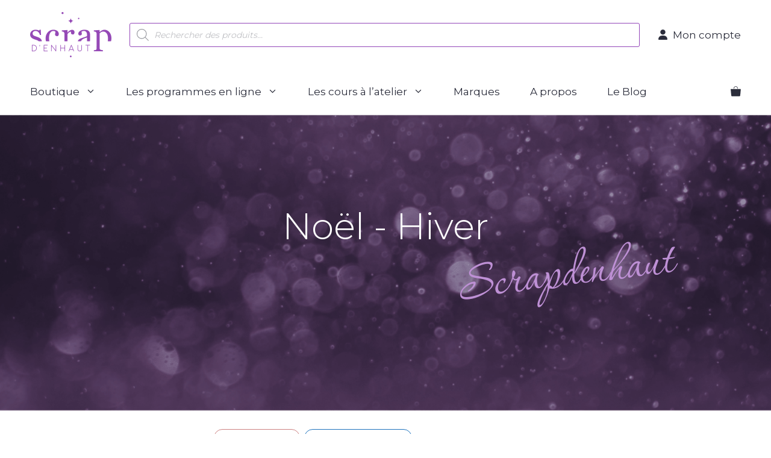

--- FILE ---
content_type: text/html; charset=UTF-8
request_url: https://scrapdenhaut.ch/categorie-produit/noel-hiver/?m=l-encre-et-l-image
body_size: 38292
content:
<!DOCTYPE html>
<html lang="fr-FR">
<head>
	<meta charset="UTF-8">
	<title>Catégorie : Noël - Hiver - Scrap d’Enhaut</title>


<script data-cfasync="false" data-pagespeed-no-defer>var gtm4wp_datalayer_name="dataLayer";var dataLayer=dataLayer||[];const gtm4wp_use_sku_instead=0;const gtm4wp_currency='CHF';const gtm4wp_product_per_impression=10;const gtm4wp_clear_ecommerce=false;const gtm4wp_datalayer_max_timeout=2000;</script>
<meta name="viewport" content="width=device-width, initial-scale=1">

<meta name="robots" content="max-snippet:-1,max-image-preview:standard,max-video-preview:-1"/>
<link rel="canonical" href="https://scrapdenhaut.ch/categorie-produit/noel-hiver/"/>
<meta name="description" content="Retrouvez ici toute une gamme de produits pour vos projets de scrapbooking pour la saison d&#039;hiver et les fêtes de Noël."/>
<meta property="og:type" content="website"/>
<meta property="og:locale" content="fr_FR"/>
<meta property="og:site_name" content="Scrap d&#039;Enhaut"/>
<meta property="og:title" content="Catégorie : Noël - Hiver"/>
<meta property="og:description" content="Retrouvez ici toute une gamme de produits pour vos projets de scrapbooking pour la saison d&#039;hiver et les fêtes de Noël."/>
<meta property="og:url" content="https://scrapdenhaut.ch/categorie-produit/noel-hiver/"/>
<meta property="og:image" content="https://scrapdenhaut.ch/wp-content/uploads/2022/11/Logo-scrap-denhaut-Retina-min.png"/>
<meta property="og:image:width" content="270"/>
<meta property="og:image:height" content="150"/>
<meta name="twitter:card" content="summary_large_image"/>
<meta name="twitter:title" content="Catégorie : Noël - Hiver"/>
<meta name="twitter:description" content="Retrouvez ici toute une gamme de produits pour vos projets de scrapbooking pour la saison d&#039;hiver et les fêtes de Noël."/>
<meta name="twitter:image" content="https://scrapdenhaut.ch/wp-content/uploads/2022/11/Logo-scrap-denhaut-Retina-min.png"/>
<script type="application/ld+json">{"@context":"https://schema.org","@graph":[{"@type":"WebSite","@id":"https://scrapdenhaut.ch/#/schema/WebSite","url":"https://scrapdenhaut.ch/","name":"Scrap d'Enhaut","description":"Cours & matériel de scrapbooking","inLanguage":"fr-FR","potentialAction":{"@type":"SearchAction","target":{"@type":"EntryPoint","urlTemplate":"https://scrapdenhaut.ch/search/{search_term_string}/"},"query-input":"required name=search_term_string"},"publisher":{"@type":"Organization","@id":"https://scrapdenhaut.ch/#/schema/Organization","name":"Scrap d'Enhaut","url":"https://scrapdenhaut.ch/","logo":{"@type":"ImageObject","url":"https://scrapdenhaut.ch/wp-content/uploads/2022/11/Logo-scrap-denhaut-Retina-min.png","contentUrl":"https://scrapdenhaut.ch/wp-content/uploads/2022/11/Logo-scrap-denhaut-Retina-min.png","width":270,"height":150,"contentSize":"2914"}}},{"@type":"CollectionPage","@id":"https://scrapdenhaut.ch/categorie-produit/noel-hiver/","url":"https://scrapdenhaut.ch/categorie-produit/noel-hiver/","name":"Catégorie : Noël - Hiver - Scrap d’Enhaut","description":"Retrouvez ici toute une gamme de produits pour vos projets de scrapbooking pour la saison d'hiver et les fêtes de Noël.","inLanguage":"fr-FR","isPartOf":{"@id":"https://scrapdenhaut.ch/#/schema/WebSite"},"breadcrumb":{"@type":"BreadcrumbList","@id":"https://scrapdenhaut.ch/#/schema/BreadcrumbList","itemListElement":[{"@type":"ListItem","position":1,"item":"https://scrapdenhaut.ch/","name":"Scrap d’Enhaut"},{"@type":"ListItem","position":2,"name":"Catégorie : Noël - Hiver"}]}}]}</script>


<meta name="robots" content="noindex, nofollow">
<link href='https://fonts.gstatic.com' crossorigin rel='preconnect'/>
<link href='https://fonts.googleapis.com' crossorigin rel='preconnect'/>
<link rel="alternate" type="application/rss+xml" title="Scrap d&#039;Enhaut &raquo; Flux" href="https://scrapdenhaut.ch/feed/"/>
<link rel="alternate" type="application/rss+xml" title="Scrap d&#039;Enhaut &raquo; Flux des commentaires" href="https://scrapdenhaut.ch/comments/feed/"/>
<link rel="alternate" type="application/rss+xml" title="Flux pour Scrap d&#039;Enhaut &raquo; Noël - Hiver Catégorie" href="https://scrapdenhaut.ch/categorie-produit/noel-hiver/feed/"/>
<style id='wp-img-auto-sizes-contain-inline-css'>img:is([sizes=auto i],[sizes^="auto," i]){contain-intrinsic-size:3000px 1500px}</style>
<link rel='stylesheet' id='sbi_styles-css' href='https://scrapdenhaut.ch/wp-content/plugins/instagram-feed/css/sbi-styles.min.css?ver=6.10.0' media='all'/>
<style id='wp-block-library-inline-css'>:root{--wp-block-synced-color:#7a00df;--wp-block-synced-color--rgb:122 , 0 , 223;--wp-bound-block-color:var(--wp-block-synced-color);--wp-editor-canvas-background:#ddd;--wp-admin-theme-color:#007cba;--wp-admin-theme-color--rgb:0 , 124 , 186;--wp-admin-theme-color-darker-10:#006ba1;--wp-admin-theme-color-darker-10--rgb:0 , 107 , 160.5;--wp-admin-theme-color-darker-20:#005a87;--wp-admin-theme-color-darker-20--rgb:0 , 90 , 135;--wp-admin-border-width-focus:2px}@media (min-resolution:192dpi){:root{--wp-admin-border-width-focus:1.5px}}.wp-element-button{cursor:pointer}:root .has-very-light-gray-background-color{background-color:#eee}:root .has-very-dark-gray-background-color{background-color:#313131}:root .has-very-light-gray-color{color:#eee}:root .has-very-dark-gray-color{color:#313131}:root .has-vivid-green-cyan-to-vivid-cyan-blue-gradient-background{background:linear-gradient(135deg,#00d084,#0693e3)}:root .has-purple-crush-gradient-background{background:linear-gradient(135deg,#34e2e4,#4721fb 50%,#ab1dfe)}:root .has-hazy-dawn-gradient-background{background:linear-gradient(135deg,#faaca8,#dad0ec)}:root .has-subdued-olive-gradient-background{background:linear-gradient(135deg,#fafae1,#67a671)}:root .has-atomic-cream-gradient-background{background:linear-gradient(135deg,#fdd79a,#004a59)}:root .has-nightshade-gradient-background{background:linear-gradient(135deg,#330968,#31cdcf)}:root .has-midnight-gradient-background{background:linear-gradient(135deg,#020381,#2874fc)}:root{--wp--preset--font-size--normal:16px;--wp--preset--font-size--huge:42px}.has-regular-font-size{font-size:1em}.has-larger-font-size{font-size:2.625em}.has-normal-font-size{font-size:var(--wp--preset--font-size--normal)}.has-huge-font-size{font-size:var(--wp--preset--font-size--huge)}.has-text-align-center{text-align:center}.has-text-align-left{text-align:left}.has-text-align-right{text-align:right}.has-fit-text{white-space:nowrap!important}#end-resizable-editor-section{display:none}.aligncenter{clear:both}.items-justified-left{justify-content:flex-start}.items-justified-center{justify-content:center}.items-justified-right{justify-content:flex-end}.items-justified-space-between{justify-content:space-between}.screen-reader-text{border:0;clip-path:inset(50%);height:1px;margin:-1px;overflow:hidden;padding:0;position:absolute;width:1px;word-wrap:normal!important}.screen-reader-text:focus{background-color:#ddd;clip-path:none;color:#444;display:block;font-size:1em;height:auto;left:5px;line-height:normal;padding:15px 23px 14px;text-decoration:none;top:5px;width:auto;z-index:100000}html :where(.has-border-color){border-style:solid}html :where([style*=border-top-color]){border-top-style:solid}html :where([style*=border-right-color]){border-right-style:solid}html :where([style*=border-bottom-color]){border-bottom-style:solid}html :where([style*=border-left-color]){border-left-style:solid}html :where([style*=border-width]){border-style:solid}html :where([style*=border-top-width]){border-top-style:solid}html :where([style*=border-right-width]){border-right-style:solid}html :where([style*=border-bottom-width]){border-bottom-style:solid}html :where([style*=border-left-width]){border-left-style:solid}html :where(img[class*=wp-image-]){height:auto;max-width:100%}:where(figure){margin:0 0 1em}html :where(.is-position-sticky){--wp-admin--admin-bar--position-offset:var(--wp-admin--admin-bar--height,0)}@media screen and (max-width:600px){html :where(.is-position-sticky){--wp-admin--admin-bar--position-offset:0}}</style><link rel='stylesheet' id='wc-blocks-style-css' href='https://scrapdenhaut.ch/wp-content/plugins/woocommerce/assets/client/blocks/wc-blocks.css?ver=wc-10.4.3' media='all'/>
<style id='global-styles-inline-css'>:root{--wp--preset--aspect-ratio--square:1;--wp--preset--aspect-ratio--4-3: 4/3;--wp--preset--aspect-ratio--3-4: 3/4;--wp--preset--aspect-ratio--3-2: 3/2;--wp--preset--aspect-ratio--2-3: 2/3;--wp--preset--aspect-ratio--16-9: 16/9;--wp--preset--aspect-ratio--9-16: 9/16;--wp--preset--color--black:#000;--wp--preset--color--cyan-bluish-gray:#abb8c3;--wp--preset--color--white:#fff;--wp--preset--color--pale-pink:#f78da7;--wp--preset--color--vivid-red:#cf2e2e;--wp--preset--color--luminous-vivid-orange:#ff6900;--wp--preset--color--luminous-vivid-amber:#fcb900;--wp--preset--color--light-green-cyan:#7bdcb5;--wp--preset--color--vivid-green-cyan:#00d084;--wp--preset--color--pale-cyan-blue:#8ed1fc;--wp--preset--color--vivid-cyan-blue:#0693e3;--wp--preset--color--vivid-purple:#9b51e0;--wp--preset--color--contrast:var(--contrast);--wp--preset--color--contrast-2:var(--contrast-2);--wp--preset--color--contrast-3:var(--contrast-3);--wp--preset--color--base:var(--base);--wp--preset--color--base-2:var(--base-2);--wp--preset--color--base-3:var(--base-3);--wp--preset--color--accent:var(--accent);--wp--preset--color--global-color-8:var(--global-color-8);--wp--preset--gradient--vivid-cyan-blue-to-vivid-purple:linear-gradient(135deg,#0693e3 0%,#9b51e0 100%);--wp--preset--gradient--light-green-cyan-to-vivid-green-cyan:linear-gradient(135deg,#7adcb4 0%,#00d082 100%);--wp--preset--gradient--luminous-vivid-amber-to-luminous-vivid-orange:linear-gradient(135deg,#fcb900 0%,#ff6900 100%);--wp--preset--gradient--luminous-vivid-orange-to-vivid-red:linear-gradient(135deg,#ff6900 0%,#cf2e2e 100%);--wp--preset--gradient--very-light-gray-to-cyan-bluish-gray:linear-gradient(135deg,#eee 0%,#a9b8c3 100%);--wp--preset--gradient--cool-to-warm-spectrum:linear-gradient(135deg,#4aeadc 0%,#9778d1 20%,#cf2aba 40%,#ee2c82 60%,#fb6962 80%,#fef84c 100%);--wp--preset--gradient--blush-light-purple:linear-gradient(135deg,#ffceec 0%,#9896f0 100%);--wp--preset--gradient--blush-bordeaux:linear-gradient(135deg,#fecda5 0%,#fe2d2d 50%,#6b003e 100%);--wp--preset--gradient--luminous-dusk:linear-gradient(135deg,#ffcb70 0%,#c751c0 50%,#4158d0 100%);--wp--preset--gradient--pale-ocean:linear-gradient(135deg,#fff5cb 0%,#b6e3d4 50%,#33a7b5 100%);--wp--preset--gradient--electric-grass:linear-gradient(135deg,#caf880 0%,#71ce7e 100%);--wp--preset--gradient--midnight:linear-gradient(135deg,#020381 0%,#2874fc 100%);--wp--preset--font-size--small:13px;--wp--preset--font-size--medium:20px;--wp--preset--font-size--large:36px;--wp--preset--font-size--x-large:42px;--wp--preset--spacing--20:.44rem;--wp--preset--spacing--30:.67rem;--wp--preset--spacing--40:1rem;--wp--preset--spacing--50:1.5rem;--wp--preset--spacing--60:2.25rem;--wp--preset--spacing--70:3.38rem;--wp--preset--spacing--80:5.06rem;--wp--preset--shadow--natural:6px 6px 9px rgba(0,0,0,.2);--wp--preset--shadow--deep:12px 12px 50px rgba(0,0,0,.4);--wp--preset--shadow--sharp:6px 6px 0 rgba(0,0,0,.2);--wp--preset--shadow--outlined:6px 6px 0 -3px #fff , 6px 6px #000;--wp--preset--shadow--crisp:6px 6px 0 #000}:where(.is-layout-flex){gap:.5em}:where(.is-layout-grid){gap:.5em}body .is-layout-flex{display:flex}.is-layout-flex{flex-wrap:wrap;align-items:center}.is-layout-flex > :is(*, div){margin:0}body .is-layout-grid{display:grid}.is-layout-grid > :is(*, div){margin:0}:where(.wp-block-columns.is-layout-flex){gap:2em}:where(.wp-block-columns.is-layout-grid){gap:2em}:where(.wp-block-post-template.is-layout-flex){gap:1.25em}:where(.wp-block-post-template.is-layout-grid){gap:1.25em}.has-black-color{color:var(--wp--preset--color--black)!important}.has-cyan-bluish-gray-color{color:var(--wp--preset--color--cyan-bluish-gray)!important}.has-white-color{color:var(--wp--preset--color--white)!important}.has-pale-pink-color{color:var(--wp--preset--color--pale-pink)!important}.has-vivid-red-color{color:var(--wp--preset--color--vivid-red)!important}.has-luminous-vivid-orange-color{color:var(--wp--preset--color--luminous-vivid-orange)!important}.has-luminous-vivid-amber-color{color:var(--wp--preset--color--luminous-vivid-amber)!important}.has-light-green-cyan-color{color:var(--wp--preset--color--light-green-cyan)!important}.has-vivid-green-cyan-color{color:var(--wp--preset--color--vivid-green-cyan)!important}.has-pale-cyan-blue-color{color:var(--wp--preset--color--pale-cyan-blue)!important}.has-vivid-cyan-blue-color{color:var(--wp--preset--color--vivid-cyan-blue)!important}.has-vivid-purple-color{color:var(--wp--preset--color--vivid-purple)!important}.has-black-background-color{background-color:var(--wp--preset--color--black)!important}.has-cyan-bluish-gray-background-color{background-color:var(--wp--preset--color--cyan-bluish-gray)!important}.has-white-background-color{background-color:var(--wp--preset--color--white)!important}.has-pale-pink-background-color{background-color:var(--wp--preset--color--pale-pink)!important}.has-vivid-red-background-color{background-color:var(--wp--preset--color--vivid-red)!important}.has-luminous-vivid-orange-background-color{background-color:var(--wp--preset--color--luminous-vivid-orange)!important}.has-luminous-vivid-amber-background-color{background-color:var(--wp--preset--color--luminous-vivid-amber)!important}.has-light-green-cyan-background-color{background-color:var(--wp--preset--color--light-green-cyan)!important}.has-vivid-green-cyan-background-color{background-color:var(--wp--preset--color--vivid-green-cyan)!important}.has-pale-cyan-blue-background-color{background-color:var(--wp--preset--color--pale-cyan-blue)!important}.has-vivid-cyan-blue-background-color{background-color:var(--wp--preset--color--vivid-cyan-blue)!important}.has-vivid-purple-background-color{background-color:var(--wp--preset--color--vivid-purple)!important}.has-black-border-color{border-color:var(--wp--preset--color--black)!important}.has-cyan-bluish-gray-border-color{border-color:var(--wp--preset--color--cyan-bluish-gray)!important}.has-white-border-color{border-color:var(--wp--preset--color--white)!important}.has-pale-pink-border-color{border-color:var(--wp--preset--color--pale-pink)!important}.has-vivid-red-border-color{border-color:var(--wp--preset--color--vivid-red)!important}.has-luminous-vivid-orange-border-color{border-color:var(--wp--preset--color--luminous-vivid-orange)!important}.has-luminous-vivid-amber-border-color{border-color:var(--wp--preset--color--luminous-vivid-amber)!important}.has-light-green-cyan-border-color{border-color:var(--wp--preset--color--light-green-cyan)!important}.has-vivid-green-cyan-border-color{border-color:var(--wp--preset--color--vivid-green-cyan)!important}.has-pale-cyan-blue-border-color{border-color:var(--wp--preset--color--pale-cyan-blue)!important}.has-vivid-cyan-blue-border-color{border-color:var(--wp--preset--color--vivid-cyan-blue)!important}.has-vivid-purple-border-color{border-color:var(--wp--preset--color--vivid-purple)!important}.has-vivid-cyan-blue-to-vivid-purple-gradient-background{background:var(--wp--preset--gradient--vivid-cyan-blue-to-vivid-purple)!important}.has-light-green-cyan-to-vivid-green-cyan-gradient-background{background:var(--wp--preset--gradient--light-green-cyan-to-vivid-green-cyan)!important}.has-luminous-vivid-amber-to-luminous-vivid-orange-gradient-background{background:var(--wp--preset--gradient--luminous-vivid-amber-to-luminous-vivid-orange)!important}.has-luminous-vivid-orange-to-vivid-red-gradient-background{background:var(--wp--preset--gradient--luminous-vivid-orange-to-vivid-red)!important}.has-very-light-gray-to-cyan-bluish-gray-gradient-background{background:var(--wp--preset--gradient--very-light-gray-to-cyan-bluish-gray)!important}.has-cool-to-warm-spectrum-gradient-background{background:var(--wp--preset--gradient--cool-to-warm-spectrum)!important}.has-blush-light-purple-gradient-background{background:var(--wp--preset--gradient--blush-light-purple)!important}.has-blush-bordeaux-gradient-background{background:var(--wp--preset--gradient--blush-bordeaux)!important}.has-luminous-dusk-gradient-background{background:var(--wp--preset--gradient--luminous-dusk)!important}.has-pale-ocean-gradient-background{background:var(--wp--preset--gradient--pale-ocean)!important}.has-electric-grass-gradient-background{background:var(--wp--preset--gradient--electric-grass)!important}.has-midnight-gradient-background{background:var(--wp--preset--gradient--midnight)!important}.has-small-font-size{font-size:var(--wp--preset--font-size--small)!important}.has-medium-font-size{font-size:var(--wp--preset--font-size--medium)!important}.has-large-font-size{font-size:var(--wp--preset--font-size--large)!important}.has-x-large-font-size{font-size:var(--wp--preset--font-size--x-large)!important}</style>

<style id='classic-theme-styles-inline-css'>.wp-block-button__link{color:#fff;background-color:#32373c;border-radius:9999px;box-shadow:none;text-decoration:none;padding:calc(.667em + 2px) calc(1.333em + 2px);font-size:1.125em}.wp-block-file__button{background:#32373c;color:#fff;text-decoration:none}</style>
<link rel='stylesheet' id='woocommerce-layout-css' href='https://scrapdenhaut.ch/wp-content/plugins/woocommerce/assets/css/woocommerce-layout.css?ver=10.4.3' media='all'/>
<link rel='stylesheet' id='woocommerce-smallscreen-css' href='https://scrapdenhaut.ch/wp-content/plugins/woocommerce/assets/css/woocommerce-smallscreen.css?ver=10.4.3' media='only screen and (max-width: 768px)'/>
<link rel='stylesheet' id='woocommerce-general-css' href='https://scrapdenhaut.ch/wp-content/plugins/woocommerce/assets/css/woocommerce.css?ver=10.4.3' media='all'/>
<style id='woocommerce-inline-inline-css'>.woocommerce form .form-row .required{visibility:visible}</style>
<link rel='stylesheet' id='dgwt-wcas-style-css' href='https://scrapdenhaut.ch/wp-content/plugins/ajax-search-for-woocommerce/assets/css/style.min.css?ver=1.32.2' media='all'/>
<link rel='stylesheet' id='generate-style-css' href='https://scrapdenhaut.ch/wp-content/themes/generatepress/assets/css/main.min.css?ver=3.6.1' media='all'/>
<style id='generate-style-inline-css'>body{background-color:#fff;color:var(--contrast)}a{color:var(--accent)}a:hover,a:focus,a:active{color:#be90d5}.grid-container{max-width:1230px}.wp-block-group__inner-container{max-width:1230px;margin-left:auto;margin-right:auto}.site-header .header-image{width:135px}.generate-back-to-top{font-size:20px;border-radius:3px;position:fixed;bottom:30px;right:30px;line-height:40px;width:40px;text-align:center;z-index:10;transition:opacity 300ms ease-in-out;opacity:.1;transform:translateY(1000px)}.generate-back-to-top__show{opacity:1;transform:translateY(0)}:root{--contrast:#2b2d3b;--contrast-2:#4f4554;--contrast-3:#6b7194;--base:#d3d4df;--base-2:#f4edf8;--base-3:#fff;--accent:#9549b6;--global-color-8:#be90d5}:root .has-contrast-color{color:var(--contrast)}:root .has-contrast-background-color{background-color:var(--contrast)}:root .has-contrast-2-color{color:var(--contrast-2)}:root .has-contrast-2-background-color{background-color:var(--contrast-2)}:root .has-contrast-3-color{color:var(--contrast-3)}:root .has-contrast-3-background-color{background-color:var(--contrast-3)}:root .has-base-color{color:var(--base)}:root .has-base-background-color{background-color:var(--base)}:root .has-base-2-color{color:var(--base-2)}:root .has-base-2-background-color{background-color:var(--base-2)}:root .has-base-3-color{color:var(--base-3)}:root .has-base-3-background-color{background-color:var(--base-3)}:root .has-accent-color{color:var(--accent)}:root .has-accent-background-color{background-color:var(--accent)}:root .has-global-color-8-color{color:var(--global-color-8)}:root .has-global-color-8-background-color{background-color:var(--global-color-8)}body,button,input,select,textarea{font-family:Montserrat,sans-serif;font-weight:normal;font-size:17px}h1{font-family:Montserrat,sans-serif;font-weight:300;font-size:60px}@media (max-width:1024px){h1{font-size:50px}}@media (max-width:768px){h1{font-size:40px}}.main-navigation a,.main-navigation .menu-toggle,.main-navigation .menu-bar-items{font-family:Montserrat,sans-serif;font-size:17px}button:not(.menu-toggle),html input[type="button"],input[type="reset"],input[type="submit"],.button,.wp-block-button .wp-block-button__link{font-family:Montserrat,sans-serif;font-weight:700;font-size:17px}.main-navigation .main-nav ul ul li a{font-weight:200;font-size:17px}@media (max-width:768px){.main-navigation .main-nav ul ul li a{font-size:16px}}h2{font-family:Montserrat,sans-serif;font-weight:300;font-size:45px}@media (max-width:1024px){h2{font-size:45px}}@media (max-width:768px){h2{font-size:35px}}.swoosh{font-family:Corinthia;font-size:100px}@media (max-width:768px){.swoosh{font-size:75px}}.swoosh-2{font-family:Corinthia;font-size:65px}.potentiel{font-size:34px}@media (max-width:768px){.potentiel{font-size:17px}}h5{font-size:27px}@media (max-width:1024px){h5{font-size:25px}}@media (max-width:768px){h5{font-size:25px}}h1.entry-title{font-size:50px}@media (max-width:1024px){h1.entry-title{font-size:40px}}@media (max-width:768px){h1.entry-title{font-size:30px}}.top-bar{background-color:#fff;color:var(--contrast)}.top-bar a{color:var(--accent)}.top-bar a:hover{color:#be90d5}.site-header{background-color:var(--base-3);color:var(--contrast)}.site-header a{color:var(--accent)}.site-header a:hover{color:#be90d5}.main-title a,.main-title a:hover{color:var(--contrast)}.site-description{color:var(--contrast-2)}.mobile-menu-control-wrapper .menu-toggle,.mobile-menu-control-wrapper .menu-toggle:hover,.mobile-menu-control-wrapper .menu-toggle:focus,.has-inline-mobile-toggle #site-navigation.toggled{background-color:rgba(0,0,0,.02)}.main-navigation,.main-navigation ul ul{background-color:var(--base-3)}.main-navigation .main-nav ul li a,.main-navigation .menu-toggle,.main-navigation .menu-bar-items{color:var(--contrast)}.main-navigation .main-nav ul li:not([class*="current-menu-"]):hover > a, .main-navigation .main-nav ul li:not([class*="current-menu-"]):focus > a, .main-navigation .main-nav ul li.sfHover:not([class*="current-menu-"]) > a, .main-navigation .menu-bar-item:hover > a, .main-navigation .menu-bar-item.sfHover > a{color:var(--accent);background-color:var(--base-3)}button.menu-toggle:hover,button.menu-toggle:focus{color:var(--contrast)}.main-navigation .main-nav ul li[class*="current-menu-"]>a{color:var(--accent);background-color:var(--base-3)}.navigation-search input[type="search"],.navigation-search input[type="search"]:active,.navigation-search input[type="search"]:focus,.main-navigation .main-nav ul li.search-item.active>a,.main-navigation .menu-bar-items .search-item.active>a{color:var(--accent);background-color:var(--base-3)}.main-navigation ul ul{background-color:#fff}.main-navigation .main-nav ul ul li a{color:var(--contrast)}.main-navigation .main-nav ul ul li:not([class*="current-menu-"]):hover > a,.main-navigation .main-nav ul ul li:not([class*="current-menu-"]):focus > a, .main-navigation .main-nav ul ul li.sfHover:not([class*="current-menu-"]) > a{color:var(--accent);background-color:var(--base-2)}.main-navigation .main-nav ul ul li[class*="current-menu-"]>a{color:var(--accent);background-color:var(--base-3)}.separate-containers .inside-article,.separate-containers .comments-area,.separate-containers .page-header,.one-container .container,.separate-containers .paging-navigation,.inside-page-header{color:var(--contrast);background-color:var(--base-3)}.inside-article a,.paging-navigation a,.comments-area a,.page-header a{color:var(--accent)}.inside-article a:hover,.paging-navigation a:hover,.comments-area a:hover,.page-header a:hover{color:#be90d5}.entry-header h1,.page-header h1{color:var(--contrast)}.entry-title a{color:var(--contrast)}.entry-title a:hover{color:#be90d5}.entry-meta{color:var(--contrast)}.entry-meta a{color:var(--contrast)}.entry-meta a:hover{color:#be90d5}h1{color:var(--contrast)}h2{color:var(--contrast)}h3{color:var(--contrast)}h4{color:var(--contrast)}h5{color:var(--contrast)}h6{color:var(--contrast)}.sidebar .widget{color:var(--contrast);background-color:var(--base-3)}.sidebar .widget a{color:var(--accent)}.sidebar .widget a:hover{color:#be90d5}.sidebar .widget .widget-title{color:var(--contrast)}.footer-widgets{color:var(--contrast);background-color:var(--base-3)}.footer-widgets a{color:var(--accent)}.footer-widgets a:hover{color:#be90d5}.footer-widgets .widget-title{color:var(--contrast)}.site-info{color:var(--contrast);background-color:var(--base-3)}.site-info a{color:var(--accent)}.site-info a:hover{color:#be90d5}.footer-bar .widget_nav_menu .current-menu-item a{color:#be90d5}input[type="text"],input[type="email"],input[type="url"],input[type="password"],input[type="search"],input[type="tel"],input[type="number"],textarea,select{color:var(--contrast);background-color:var(--base-3);border-color:var(--base-2)}input[type="text"]:focus,input[type="email"]:focus,input[type="url"]:focus,input[type="password"]:focus,input[type="search"]:focus,input[type="tel"]:focus,input[type="number"]:focus,textarea:focus,select:focus{color:var(--contrast);background-color:var(--base-2);border-color:var(--accent)}button,html input[type="button"],input[type="reset"],input[type="submit"],a.button,a.wp-block-button__link:not(.has-background){color:var(--accent);background-color:var(--base-2)}button:hover,html input[type="button"]:hover,input[type="reset"]:hover,input[type="submit"]:hover,a.button:hover,button:focus,html input[type="button"]:focus,input[type="reset"]:focus,input[type="submit"]:focus,a.button:focus,a.wp-block-button__link:not(.has-background):active,a.wp-block-button__link:not(.has-background):focus,a.wp-block-button__link:not(.has-background):hover{color:var(--base-3);background-color:var(--global-color-8)}a.generate-back-to-top{background-color:var(--base-2);color:var(--accent)}a.generate-back-to-top:hover,a.generate-back-to-top:focus{background-color:var(--global-color-8);color:#fff}:root{--gp-search-modal-bg-color:var(--base-3);--gp-search-modal-text-color:var(--contrast);--gp-search-modal-overlay-bg-color:rgba(0,0,0,.2)}@media (max-width:768px){.main-navigation .menu-bar-item:hover>a,.main-navigation .menu-bar-item.sfHover>a{background:none;color:var(--contrast)}}.inside-header{padding:20px 25px 20px 25px}.nav-below-header .main-navigation .inside-navigation.grid-container,.nav-above-header .main-navigation .inside-navigation.grid-container{padding:0}.separate-containers .inside-article,.separate-containers .comments-area,.separate-containers .page-header,.separate-containers .paging-navigation,.one-container .site-content,.inside-page-header{padding:30px 15px 60px 15px}.site-main .wp-block-group__inner-container{padding:30px 15px 60px 15px}.separate-containers .paging-navigation{padding-top:20px;padding-bottom:20px}.entry-content .alignwide, body:not(.no-sidebar) .entry-content .alignfull{margin-left:-15px;width:calc(100% + 30px);max-width:calc(100% + 30px)}.one-container.right-sidebar .site-main,.one-container.both-right .site-main{margin-right:15px}.one-container.left-sidebar .site-main,.one-container.both-left .site-main{margin-left:15px}.one-container.both-sidebars .site-main{margin:0 15px 0 15px}.sidebar .widget,.page-header,.widget-area .main-navigation,.site-main>*{margin-bottom:30px}.separate-containers .site-main{margin:30px}.both-right .inside-left-sidebar,.both-left .inside-left-sidebar{margin-right:15px}.both-right .inside-right-sidebar,.both-left .inside-right-sidebar{margin-left:15px}.one-container.archive .post:not(:last-child):not(.is-loop-template-item), .one-container.blog .post:not(:last-child):not(.is-loop-template-item){padding-bottom:60px}.separate-containers .featured-image{margin-top:30px}.separate-containers .inside-right-sidebar,.separate-containers .inside-left-sidebar{margin-top:30px;margin-bottom:30px}.main-navigation .main-nav ul li a,.menu-toggle,.main-navigation .menu-bar-item>a{padding-left:25px;padding-right:25px;line-height:75px}.main-navigation .main-nav ul ul li a{padding:25px}.main-navigation ul ul{width:250px}.navigation-search input[type="search"]{height:75px}.rtl .menu-item-has-children .dropdown-menu-toggle{padding-left:25px}.menu-item-has-children .dropdown-menu-toggle{padding-right:25px}.menu-item-has-children ul .dropdown-menu-toggle{padding-top:25px;padding-bottom:25px;margin-top:-25px}.rtl .main-navigation .main-nav ul li.menu-item-has-children>a{padding-right:25px}.widget-area .widget{padding:0}@media (max-width:768px){.separate-containers .inside-article,.separate-containers .comments-area,.separate-containers .page-header,.separate-containers .paging-navigation,.one-container .site-content,.inside-page-header{padding:25px 25px 50px 25px}.site-main .wp-block-group__inner-container{padding:25px 25px 50px 25px}.inside-top-bar{padding-right:30px;padding-left:30px}.inside-header{padding-right:30px;padding-left:30px}.widget-area .widget{padding-top:30px;padding-right:30px;padding-bottom:30px;padding-left:30px}.footer-widgets-container{padding-top:30px;padding-right:30px;padding-bottom:30px;padding-left:30px}.inside-site-info{padding-right:30px;padding-left:30px}.entry-content .alignwide, body:not(.no-sidebar) .entry-content .alignfull{margin-left:-25px;width:calc(100% + 50px);max-width:calc(100% + 50px)}.one-container .site-main .paging-navigation{margin-bottom:30px}}.is-right-sidebar{width:30%}.is-left-sidebar{width:25%}.site-content .content-area{width:75%}@media (max-width:768px){.main-navigation .menu-toggle,.sidebar-nav-mobile:not(#sticky-placeholder){display:block}.main-navigation ul,.gen-sidebar-nav,.main-navigation:not(.slideout-navigation):not(.toggled) .main-nav > ul,.has-inline-mobile-toggle #site-navigation .inside-navigation > *:not(.navigation-search):not(.main-nav){display:none}.nav-align-right .inside-navigation,.nav-align-center .inside-navigation{justify-content:space-between}}.dynamic-author-image-rounded{border-radius:100%}.dynamic-featured-image,.dynamic-author-image{vertical-align:middle}.one-container.blog .dynamic-content-template:not(:last-child), .one-container.archive .dynamic-content-template:not(:last-child){padding-bottom:0}.dynamic-entry-excerpt>p:last-child{margin-bottom:0}.main-navigation.toggled .main-nav>ul{background-color:var(--base-3)}.sticky-enabled .gen-sidebar-nav.is_stuck .main-navigation{margin-bottom:0}.sticky-enabled .gen-sidebar-nav.is_stuck{z-index:500}.sticky-enabled .main-navigation.is_stuck{box-shadow:0 2px 2px -2px rgba(0,0,0,.2)}.navigation-stick:not(.gen-sidebar-nav) {left:0;right:0;width:100%!important}.both-sticky-menu .main-navigation:not(#mobile-header).toggled .main-nav > ul,.mobile-sticky-menu .main-navigation:not(#mobile-header).toggled .main-nav > ul,.mobile-header-sticky #mobile-header.toggled .main-nav > ul {position:absolute;left:0;right:0;z-index:999}.nav-float-right .navigation-stick{width:100%!important;left:0}.nav-float-right .navigation-stick .navigation-branding{margin-right:auto}.main-navigation.has-sticky-branding:not(.grid-container) .inside-navigation:not(.grid-container) .navigation-branding{margin-left:10px}.main-navigation.navigation-stick.has-sticky-branding .inside-navigation.grid-container{padding-left:25px;padding-right:25px}@media (max-width:768px){.main-navigation.navigation-stick.has-sticky-branding .inside-navigation.grid-container{padding-left:0;padding-right:0}}</style>
<link rel='stylesheet' id='generate-child-css' href='https://scrapdenhaut.ch/wp-content/themes/generatepress_child/style.css?ver=1689694461' media='all'/>
<link rel='stylesheet' id='generate-google-fonts-css' href='https://fonts.googleapis.com/css?family=Montserrat%3A300%2Cregular%2C700&#038;display=auto&#038;ver=3.6.1' media='all'/>
<link rel='stylesheet' id='pwb-styles-frontend-css' href='https://scrapdenhaut.ch/wp-content/plugins/perfect-woocommerce-brands/build/frontend/css/style.css?ver=3.6.8' media='all'/>
<style id='generateblocks-inline-css'>
.gb-container.gb-tabs__item:not(.gb-tabs__item-open){display:none;}.gb-container-daceac64{background-color:var(--accent);}.gb-container-daceac64 > .gb-inside-container{padding:50px;max-width:1230px;margin-left:auto;margin-right:auto;}.gb-grid-wrapper > .gb-grid-column-daceac64 > .gb-container{display:flex;flex-direction:column;height:100%;}.gb-grid-wrapper > .gb-grid-column-287cd5df{width:100%;}.gb-grid-wrapper > .gb-grid-column-287cd5df > .gb-container{display:flex;flex-direction:column;height:100%;}.gb-container-c4c487a2{border-radius:8px;background-color:var(--base-3);box-shadow: 5px 5px 10px 0 var(--base);}.gb-container-c4c487a2 > .gb-inside-container{max-width:1230px;margin-left:auto;margin-right:auto;}.gb-grid-wrapper > .gb-grid-column-c4c487a2 > .gb-container{display:flex;flex-direction:column;height:100%;}.gb-container-66395596 > .gb-inside-container{padding:20px;max-width:1230px;margin-left:auto;margin-right:auto;}.gb-grid-wrapper > .gb-grid-column-66395596 > .gb-container{display:flex;flex-direction:column;height:100%;}.gb-container-189a5985{min-height:25px;}.gb-container-189a5985 > .gb-inside-container{max-width:1230px;margin-left:auto;margin-right:auto;}.gb-grid-wrapper > .gb-grid-column-189a5985 > .gb-container{display:flex;flex-direction:column;height:100%;}.gb-container-997e8a7b{background-image:url(https://scrapdenhaut.ch/wp-content/uploads/2022/10/scrapdenhaut.ch-tout-pour-le-scrapbooking-min.png);background-repeat:no-repeat;background-position:center center;background-size:cover;}.gb-container-997e8a7b > .gb-inside-container{padding:150px 15px;max-width:1230px;margin-left:auto;margin-right:auto;}.gb-grid-wrapper > .gb-grid-column-997e8a7b > .gb-container{justify-content:center;display:flex;flex-direction:column;height:100%;}.gb-container-997e8a7b.gb-has-dynamic-bg{background-image:var(--background-url);}.gb-container-997e8a7b.gb-no-dynamic-bg{background-image:none;}.gb-grid-wrapper > .gb-grid-column-a14863ac{width:50%;}.gb-grid-wrapper > .gb-grid-column-a14863ac > .gb-container{display:flex;flex-direction:column;height:100%;}.gb-grid-wrapper > .gb-grid-column-8ebc5f96{width:50%;}.gb-grid-wrapper > .gb-grid-column-8ebc5f96 > .gb-container{display:flex;flex-direction:column;height:100%;}.gb-container-e192a04a > .gb-inside-container{padding:150px 25px 20px;max-width:1230px;margin-left:auto;margin-right:auto;}.gb-grid-wrapper > .gb-grid-column-e192a04a > .gb-container{display:flex;flex-direction:column;height:100%;}.gb-grid-wrapper > .gb-grid-column-7afa2ad9{width:33.33%;}.gb-grid-wrapper > .gb-grid-column-7afa2ad9 > .gb-container{display:flex;flex-direction:column;height:100%;}.gb-grid-wrapper > .gb-grid-column-0b717a0c{width:33.33%;}.gb-grid-wrapper > .gb-grid-column-0b717a0c > .gb-container{display:flex;flex-direction:column;height:100%;}.gb-grid-wrapper > .gb-grid-column-e57989b7{width:33.33%;}.gb-grid-wrapper > .gb-grid-column-e57989b7 > .gb-container{display:flex;flex-direction:column;height:100%;}.gb-grid-wrapper > .gb-grid-column-460642ff{width:50%;}.gb-grid-wrapper > .gb-grid-column-460642ff > .gb-container{display:flex;flex-direction:column;height:100%;}.gb-grid-wrapper > .gb-grid-column-5832e490{width:50%;}.gb-grid-wrapper > .gb-grid-column-5832e490 > .gb-container{display:flex;flex-direction:column;height:100%;}.gb-button-wrapper{display:flex;flex-wrap:wrap;align-items:flex-start;justify-content:flex-start;clear:both;}.gb-button-wrapper-socials{justify-content:center;}.gb-button-wrapper-70736d3c{justify-content:center;margin-bottom:10px;}.gb-accordion__item:not(.gb-accordion__item-open) > .gb-button .gb-accordion__icon-open{display:none;}.gb-accordion__item.gb-accordion__item-open > .gb-button .gb-accordion__icon{display:none;}.gb-button-wrapper .gb-button-bouton-fantome, .gb-button-wrapper .gb-button-bouton-fantome:visited{font-weight:700;padding:10px 20px;border-radius:5px;background-color:rgba(255, 255, 255, 0.25);color:var(--base-3);text-decoration:none;display:inline-flex;align-items:center;justify-content:center;text-align:center;}.gb-button-wrapper .gb-button-bouton-fantome:hover, .gb-button-wrapper .gb-button-bouton-fantome:active, .gb-button-wrapper .gb-button-bouton-fantome:focus{background-color:var(--base-3);color:var(--accent);}.gb-button-wrapper .gb-button-socials, .gb-button-wrapper .gb-button-socials:visited{padding:10px;margin-right:-1px;border-radius:5px;background-color:var(--base-2);color:var(--accent);text-decoration:none;display:inline-flex;align-items:center;justify-content:center;text-align:center;}.gb-button-wrapper .gb-button-socials:hover, .gb-button-wrapper .gb-button-socials:active, .gb-button-wrapper .gb-button-socials:focus{background-color:var(--global-color-8);color:#ffffff;}.gb-button-wrapper .gb-button-socials .gb-icon{font-size:1.5em;line-height:0;align-items:center;display:inline-flex;}.gb-button-wrapper .gb-button-socials .gb-icon svg{height:1em;width:1em;fill:currentColor;}.gb-button-wrapper .gb-button-bouton-principal, .gb-button-wrapper .gb-button-bouton-principal:visited{font-weight:700;text-transform:initial;padding:10px 20px;border-radius:5px;background-color:var(--base-2);color:var(--accent);text-decoration:none;display:inline-flex;align-items:center;justify-content:center;text-align:center;}.gb-button-wrapper .gb-button-bouton-principal:hover, .gb-button-wrapper .gb-button-bouton-principal:active, .gb-button-wrapper .gb-button-bouton-principal:focus{background-color:var(--global-color-8);color:var(--base-3);}.gb-button-wrapper a.gb-button-23ca0582, .gb-button-wrapper a.gb-button-23ca0582:visited{font-size:17px;padding:0;background-color:var(--base-3);color:var(--contrast);text-decoration:none;display:inline-flex;align-items:center;justify-content:center;text-align:center;}.gb-button-wrapper a.gb-button-23ca0582:hover, .gb-button-wrapper a.gb-button-23ca0582:active, .gb-button-wrapper a.gb-button-23ca0582:focus{background-color:var(--base-3);color:var(--accent);}.gb-button-wrapper a.gb-button-23ca0582 .gb-icon{font-size:1em;line-height:0;padding-right:0.5em;align-items:center;display:inline-flex;}.gb-button-wrapper a.gb-button-23ca0582 .gb-icon svg{height:1em;width:1em;fill:currentColor;}.gb-button-wrapper a.gb-button-436ae640, .gb-button-wrapper a.gb-button-436ae640:visited{text-decoration:none;}.gb-button-wrapper a.gb-button-bf114e3d{margin-right:10px;border-radius:5px;text-decoration:none;}.gb-button-wrapper a.gb-button-bf114e3d .gb-icon{line-height:0;}.gb-button-wrapper a.gb-button-bf114e3d .gb-icon svg{width:1em;height:1em;fill:currentColor;}.gb-button-wrapper a.gb-button-d2c8d12d{margin-right:10px;border-radius:5px;text-decoration:none;}.gb-button-wrapper a.gb-button-d2c8d12d .gb-icon{line-height:0;}.gb-button-wrapper a.gb-button-d2c8d12d .gb-icon svg{width:1em;height:1em;fill:currentColor;}.gb-button-wrapper a.gb-button-57b9b491{margin-right:10px;border-radius:5px;text-decoration:none;}.gb-button-wrapper a.gb-button-57b9b491 .gb-icon{line-height:0;}.gb-button-wrapper a.gb-button-57b9b491 .gb-icon svg{width:1em;height:1em;fill:currentColor;}.gb-button-wrapper a.gb-button-a28ce444{border-radius:5px;text-decoration:none;}.gb-button-wrapper a.gb-button-a28ce444 .gb-icon{line-height:0;}.gb-button-wrapper a.gb-button-a28ce444 .gb-icon svg{width:1em;height:1em;fill:currentColor;}.gb-grid-wrapper-b0aab090{display:flex;flex-wrap:wrap;}.gb-grid-wrapper-b0aab090 > .gb-grid-column{box-sizing:border-box;padding-bottom:60px;}.gb-grid-wrapper-10b88736{display:flex;flex-wrap:wrap;}.gb-grid-wrapper-10b88736 > .gb-grid-column{box-sizing:border-box;}.gb-grid-wrapper-a7984c20{display:flex;flex-wrap:wrap;}.gb-grid-wrapper-a7984c20 > .gb-grid-column{box-sizing:border-box;}.gb-grid-wrapper-4d81cee7{display:flex;flex-wrap:wrap;}.gb-grid-wrapper-4d81cee7 > .gb-grid-column{box-sizing:border-box;}.gb-block-image-ca597761{margin-bottom:25px;}.gb-image-ca597761{vertical-align:middle;}.gb-image-bd64daae{border-top-left-radius:8px;border-top-right-radius:8px;vertical-align:middle;}.gb-block-image-4cafc078{margin-bottom:25px;text-align:center;}.gb-image-4cafc078{vertical-align:middle;}.gb-image-4cafc078:hover{box-shadow: 5px 5px 10px 0 var(--base);transform:scale(1.02) perspective(1000px);transition:all 0.15s ease-in-out;}h3.gb-headline-24633782{margin-bottom:5px;}p.gb-headline-6c798195{font-size:14px;}h1.gb-headline-a2c417b3{text-align:center;color:var(--base-3);}p.gb-headline-bfd8618b{text-align:center;margin-top:-50px;margin-bottom:0px;color:var(--global-color-8);}.gb-headline-bfd8618b{transform:rotate(-7deg);}h5.gb-headline-9809d7d5{color:var(--accent);}h6.gb-headline-baf0db11 a{color:var(--contrast);}h6.gb-headline-baf0db11 a:hover{color:var(--accent);}h6.gb-headline-2f0d8ee2 a{color:var(--contrast);}h6.gb-headline-2f0d8ee2 a:hover{color:var(--accent);}h6.gb-headline-d106df8b a{color:var(--contrast);}h6.gb-headline-d106df8b a:hover{color:var(--accent);}h6.gb-headline-c58edfae a{color:var(--contrast);}h6.gb-headline-c58edfae a:hover{color:var(--accent);}h6.gb-headline-055412d3 a{color:var(--contrast);}h6.gb-headline-055412d3 a:hover{color:var(--accent);}h6.gb-headline-ee09bcf8 a{color:var(--contrast);}h6.gb-headline-ee09bcf8 a:hover{color:var(--accent);}h5.gb-headline-aa7cd150{text-align:right;color:var(--accent);}h6.gb-headline-793a7c3d{text-align:right;}h6.gb-headline-793a7c3d a{color:var(--contrast);}h6.gb-headline-793a7c3d a:hover{color:var(--accent);}h6.gb-headline-22684393{text-align:right;}h6.gb-headline-22684393 a{color:var(--contrast);}h6.gb-headline-22684393 a:hover{color:var(--accent);}h6.gb-headline-ec2c6772{text-align:right;}h6.gb-headline-ec2c6772 a{color:var(--contrast);}h6.gb-headline-ec2c6772 a:hover{color:var(--accent);}h6.gb-headline-c97508d7{text-align:right;}h6.gb-headline-c97508d7 a{color:var(--contrast);}h6.gb-headline-c97508d7 a:hover{color:var(--accent);}h6.gb-headline-d2899f49{text-align:left;}h6.gb-headline-d2899f49 a{color:var(--contrast);}h6.gb-headline-d2899f49 a:hover{color:var(--accent);}h6.gb-headline-ae3cda64{text-align:right;}h6.gb-headline-ae3cda64 a{color:var(--contrast);}h6.gb-headline-ae3cda64 a:hover{color:var(--accent);}@media (min-width: 1025px) {.gb-button-wrapper-1881cc15 > .gb-button{flex:1;}}@media (max-width: 1024px) {.gb-button-wrapper a.gb-button-bf114e3d{margin-right:10px;}p.gb-headline-bfd8618b{margin-top:-25px;margin-right:0px;}}@media (max-width: 1024px) and (min-width: 768px) {.gb-button-wrapper-principal > .gb-button{flex:1;}.gb-button-wrapper-1881cc15 > .gb-button{flex:1;}}@media (max-width: 767px) {.gb-grid-wrapper > .gb-grid-column-a14863ac{width:100%;}.gb-grid-wrapper > .gb-grid-column-8ebc5f96{width:100%;}.gb-grid-wrapper > .gb-grid-column-7afa2ad9{width:100%;}.gb-grid-wrapper > .gb-grid-column-0b717a0c{width:100%;}.gb-container-0b717a0c, .gb-grid-column-0b717a0c{display:none !important;}.gb-container-e57989b7{text-align:left;}.gb-grid-wrapper > .gb-grid-column-e57989b7{width:100%;}.gb-grid-wrapper > .gb-grid-column-460642ff{width:100%;}.gb-grid-wrapper > .gb-grid-column-5832e490{width:100%;}.gb-button-wrapper-727f01f5{flex-direction:column;}.gb-button-wrapper-727f01f5 > .gb-button{flex:1;width:100%;box-sizing:border-box;}.gb-button-wrapper-principal > .gb-button{flex:1;}.gb-button-wrapper-1881cc15 > .gb-button{flex:1;}.gb-button-wrapper-70736d3c{justify-content:center;margin-bottom:50px;}.gb-block-image-4cafc078{text-align:center;}h5.gb-headline-9809d7d5{text-align:center;}h6.gb-headline-baf0db11{text-align:center;}h6.gb-headline-2f0d8ee2{text-align:center;}h6.gb-headline-d106df8b{text-align:center;}h6.gb-headline-c58edfae{text-align:center;}h6.gb-headline-055412d3{text-align:center;}h6.gb-headline-ee09bcf8{text-align:center;margin-bottom:50px;}h5.gb-headline-aa7cd150{text-align:center;}h6.gb-headline-793a7c3d{text-align:center;}h6.gb-headline-22684393{text-align:center;}h6.gb-headline-ec2c6772{text-align:center;}h6.gb-headline-c97508d7{text-align:center;}h6.gb-headline-d2899f49{text-align:center;padding-top:75px;}h6.gb-headline-ae3cda64{text-align:center;}}:root{--gb-container-width:1230px;}.gb-container .wp-block-image img{vertical-align:middle;}.gb-grid-wrapper .wp-block-image{margin-bottom:0;}.gb-highlight{background:none;}.gb-shape{line-height:0;}.gb-container-link{position:absolute;top:0;right:0;bottom:0;left:0;z-index:99;}
/*# sourceURL=generateblocks-inline-css */
</style>
<link rel='stylesheet' id='generate-offside-css' href='https://scrapdenhaut.ch/wp-content/plugins/gp-premium/menu-plus/functions/css/offside.min.css?ver=2.5.5' media='all'/>
<style id='generate-offside-inline-css'>:root{--gp-slideout-width:265px}.slideout-navigation,.slideout-navigation a{color:var(--contrast)}.slideout-navigation button.slideout-exit{color:var(--contrast);padding-left:25px;padding-right:25px}.slide-opened nav.toggled .menu-toggle:before{display:none}@media (max-width:768px){.menu-bar-item.slideout-toggle{display:none}}</style>
<link rel='stylesheet' id='generate-navigation-branding-css' href='https://scrapdenhaut.ch/wp-content/plugins/gp-premium/menu-plus/functions/css/navigation-branding-flex.min.css?ver=2.5.5' media='all'/>
<style id='generate-navigation-branding-inline-css'>@media (max-width:768px){.site-header,#site-navigation,#sticky-navigation{display:none!important;opacity:.0}#mobile-header{display:block!important;width:100%!important}#mobile-header .main-nav>ul{display:none}#mobile-header.toggled .main-nav>ul,#mobile-header .menu-toggle,#mobile-header .mobile-bar-items{display:block}#mobile-header .main-nav{-ms-flex:0 0 100%;flex:0 0 100%;-webkit-box-ordinal-group:5;-ms-flex-order:4;order:4}}.main-navigation.has-branding .inside-navigation.grid-container, .main-navigation.has-branding.grid-container .inside-navigation:not(.grid-container){padding:0 15px 0 15px}.main-navigation.has-branding:not(.grid-container) .inside-navigation:not(.grid-container) .navigation-branding{margin-left:10px}.navigation-branding img,.site-logo.mobile-header-logo img{height:75px;width:auto}.navigation-branding .main-title{line-height:75px}@media (max-width:768px){.main-navigation.has-branding.nav-align-center .menu-bar-items,.main-navigation.has-sticky-branding.navigation-stick.nav-align-center .menu-bar-items{margin-left:auto}.navigation-branding{margin-right:auto;margin-left:10px}.navigation-branding .main-title,.mobile-header-navigation .site-logo{margin-left:10px}.main-navigation.has-branding .inside-navigation.grid-container{padding:0}}</style>
<link rel='stylesheet' id='generate-woocommerce-css' href='https://scrapdenhaut.ch/wp-content/plugins/gp-premium/woocommerce/functions/css/woocommerce.min.css?ver=2.5.5' media='all'/>
<style id='generate-woocommerce-inline-css'>.woocommerce ul.products li.product .woocommerce-LoopProduct-link{color:var(--contrast)}.woocommerce ul.products li.product .woocommerce-LoopProduct-link:hover{color:var(--contrast)}.woocommerce #respond input#submit,.woocommerce a.button,.woocommerce button.button,.woocommerce input.button,.wc-block-components-button{color:var(--accent);background-color:var(--base-2);text-decoration:none;font-size:17px;font-weight:700}.woocommerce #respond input#submit:hover,.woocommerce a.button:hover,.woocommerce button.button:hover,.woocommerce input.button:hover,.wc-block-components-button:hover{color:var(--base-3);background-color:var(--global-color-8)}.woocommerce #respond input#submit.alt,.woocommerce a.button.alt,.woocommerce button.button.alt,.woocommerce input.button.alt,.woocommerce #respond input#submit.alt.disabled,.woocommerce #respond input#submit.alt.disabled:hover,.woocommerce #respond input#submit.alt:disabled,.woocommerce #respond input#submit.alt:disabled:hover,.woocommerce #respond input#submit.alt:disabled[disabled],.woocommerce #respond input#submit.alt:disabled[disabled]:hover,.woocommerce a.button.alt.disabled,.woocommerce a.button.alt.disabled:hover,.woocommerce a.button.alt:disabled,.woocommerce a.button.alt:disabled:hover,.woocommerce a.button.alt:disabled[disabled],.woocommerce a.button.alt:disabled[disabled]:hover,.woocommerce button.button.alt.disabled,.woocommerce button.button.alt.disabled:hover,.woocommerce button.button.alt:disabled,.woocommerce button.button.alt:disabled:hover,.woocommerce button.button.alt:disabled[disabled],.woocommerce button.button.alt:disabled[disabled]:hover,.woocommerce input.button.alt.disabled,.woocommerce input.button.alt.disabled:hover,.woocommerce input.button.alt:disabled,.woocommerce input.button.alt:disabled:hover,.woocommerce input.button.alt:disabled[disabled],.woocommerce input.button.alt:disabled[disabled]:hover{color:var(--accent);background-color:var(--base-2)}.woocommerce #respond input#submit.alt:hover,.woocommerce a.button.alt:hover,.woocommerce button.button.alt:hover,.woocommerce input.button.alt:hover{color:#fff;background-color:var(--global-color-8)}button.wc-block-components-panel__button{font-size:inherit}.woocommerce .star-rating span:before,.woocommerce p.stars:hover a::before{color:#ffa200}.woocommerce span.onsale{background-color:var(--accent);color:#fff}.woocommerce ul.products li.product .price,.woocommerce div.product p.price{color:var(--contrast)}.woocommerce div.product .woocommerce-tabs ul.tabs li a{color:#222}.woocommerce div.product .woocommerce-tabs ul.tabs li a:hover,.woocommerce div.product .woocommerce-tabs ul.tabs li.active a{color:var(--accent)}.woocommerce-message{background-color:#0b9444;color:#fff}div.woocommerce-message a.button,div.woocommerce-message a.button:focus,div.woocommerce-message a.button:hover,div.woocommerce-message a,div.woocommerce-message a:focus,div.woocommerce-message a:hover{color:#fff}.woocommerce-info{background-color:var(--base);color:var(--accent)}div.woocommerce-info a.button,div.woocommerce-info a.button:focus,div.woocommerce-info a.button:hover,div.woocommerce-info a,div.woocommerce-info a:focus,div.woocommerce-info a:hover{color:var(--accent)}.woocommerce-error{background-color:#e8626d;color:#fff}div.woocommerce-error a.button,div.woocommerce-error a.button:focus,div.woocommerce-error a.button:hover,div.woocommerce-error a,div.woocommerce-error a:focus,div.woocommerce-error a:hover{color:#fff}.woocommerce-product-details__short-description{color:var(--contrast)}#wc-mini-cart{background-color:#fff;color:var(--contrast)}#wc-mini-cart a:not(.button), #wc-mini-cart a.remove{color:var(--contrast)}#wc-mini-cart .button{background-color:var(--base-3);color:var(--accent)}#wc-mini-cart .button:hover,#wc-mini-cart .button:focus,#wc-mini-cart .button:active{background-color:var(--base-2);color:var(--accent)}.woocommerce #content div.product div.images,.woocommerce div.product div.images,.woocommerce-page #content div.product div.images,.woocommerce-page div.product div.images{width:50%}.add-to-cart-panel{background-color:#fff;color:var(--contrast)}.add-to-cart-panel a:not(.button){color:var(--contrast)}#wc-sticky-cart-panel .button{background-color:var(--accent);color:var(--base-3)}#wc-sticky-cart-panel .button:hover,#wc-sticky-cart-panel .button:focus,#wc-sticky-cart-panel .button:active{background-color:#be90d5;color:var(--base-3)}.woocommerce .widget_price_filter .price_slider_wrapper .ui-widget-content{background-color:#ddd}.woocommerce .widget_price_filter .ui-slider .ui-slider-range,.woocommerce .widget_price_filter .ui-slider .ui-slider-handle{background-color:#666}.woocommerce-MyAccount-navigation li.is-active a:after,a.button.wc-forward:after{display:none}#payment .payment_methods>.wc_payment_method>label:before{font-family:WooCommerce;content:"\e039"}#payment .payment_methods li.wc_payment_method>input[type="radio"]:first-child:checked+label:before{content:"\e03c"}.woocommerce-ordering:after{font-family:WooCommerce;content:"\e00f"}.wc-columns-container .products,.woocommerce .related ul.products,.woocommerce .up-sells ul.products{grid-gap:30px}@media (max-width:1024px){.woocommerce .wc-columns-container.wc-tablet-columns-2 .products{-ms-grid-columns:(1fr)[2];grid-template-columns:repeat(2,1fr)}.wc-related-upsell-tablet-columns-2 .related ul.products,.wc-related-upsell-tablet-columns-2 .up-sells ul.products{-ms-grid-columns:(1fr)[2];grid-template-columns:repeat(2,1fr)}}@media (max-width:768px){.add-to-cart-panel .continue-shopping{background-color:#fff}.woocommerce #content div.product div.images,.woocommerce div.product div.images,.woocommerce-page #content div.product div.images,.woocommerce-page div.product div.images{width:100%}nav.toggled .main-nav li.wc-menu-item{display:none!important}.mobile-bar-items.wc-mobile-cart-items{z-index:1}}.woocommerce ul.products li.product .woocommerce-LoopProduct-link h2,.woocommerce ul.products li.product .woocommerce-loop-category__title{font-family:Montserrat,sans-serif;font-size:20px}@media (max-width:1024px){.woocommerce ul.products li.product .woocommerce-LoopProduct-link h2,.woocommerce ul.products li.product .woocommerce-loop-category__title{font-size:20px}}</style>
<link rel='stylesheet' id='generate-woocommerce-mobile-css' href='https://scrapdenhaut.ch/wp-content/plugins/gp-premium/woocommerce/functions/css/woocommerce-mobile.min.css?ver=2.5.5' media='(max-width:768px)'/>
<link rel='stylesheet' id='wpc-filter-everything-css' href='https://scrapdenhaut.ch/wp-content/plugins/filter-everything/assets/css/filter-everything.min.css?ver=1.9.1' media='all'/>
<link rel='stylesheet' id='wpc-filter-everything-custom-css' href='https://scrapdenhaut.ch/wp-content/uploads/cache/filter-everything/4c8752ddc7506bb26dd83c5de307dab3.css?ver=840559c50894ab531c4580374a0fef1b' media='all'/>
<script src="https://scrapdenhaut.ch/wp-includes/js/jquery/jquery.min.js?ver=3.7.1" id="jquery-core-js"></script>
<script src="https://scrapdenhaut.ch/wp-includes/js/jquery/jquery-migrate.min.js?ver=3.4.1" id="jquery-migrate-js"></script>
<script src="https://scrapdenhaut.ch/wp-content/plugins/woocommerce/assets/js/jquery-blockui/jquery.blockUI.min.js?ver=2.7.0-wc.10.4.3" id="wc-jquery-blockui-js" defer data-wp-strategy="defer"></script>
<script id="wc-add-to-cart-js-extra">var wc_add_to_cart_params={"ajax_url":"/wp-admin/admin-ajax.php","wc_ajax_url":"/?wc-ajax=%%endpoint%%","i18n_view_cart":"Voir le panier","cart_url":"https://scrapdenhaut.ch/panier/","is_cart":"","cart_redirect_after_add":"no"};</script>
<script src="https://scrapdenhaut.ch/wp-content/plugins/woocommerce/assets/js/frontend/add-to-cart.min.js?ver=10.4.3" id="wc-add-to-cart-js" defer data-wp-strategy="defer"></script>
<script src="https://scrapdenhaut.ch/wp-content/plugins/woocommerce/assets/js/js-cookie/js.cookie.min.js?ver=2.1.4-wc.10.4.3" id="wc-js-cookie-js" defer data-wp-strategy="defer"></script>
<script id="woocommerce-js-extra">var woocommerce_params={"ajax_url":"/wp-admin/admin-ajax.php","wc_ajax_url":"/?wc-ajax=%%endpoint%%","i18n_password_show":"Afficher le mot de passe","i18n_password_hide":"Masquer le mot de passe"};</script>
<script src="https://scrapdenhaut.ch/wp-content/plugins/woocommerce/assets/js/frontend/woocommerce.min.js?ver=10.4.3" id="woocommerce-js" defer data-wp-strategy="defer"></script>
<link rel="https://api.w.org/" href="https://scrapdenhaut.ch/wp-json/"/><link rel="alternate" title="JSON" type="application/json" href="https://scrapdenhaut.ch/wp-json/wp/v2/product_cat/210"/>


<script data-cfasync="false" data-pagespeed-no-defer>var dataLayer_content={"pagePostType":"product","pagePostType2":"tax-product","pageCategory":[]};dataLayer.push(dataLayer_content);</script>
<script data-cfasync="false" data-pagespeed-no-defer>console.warn&&console.warn("[GTM4WP] Google Tag Manager container code placement set to OFF !!!");console.warn&&console.warn("[GTM4WP] Data layer codes are active but GTM container must be loaded using custom coding !!!");</script>
		<style>
			.dgwt-wcas-ico-magnifier,.dgwt-wcas-ico-magnifier-handler{max-width:20px}.dgwt-wcas-search-wrapp .dgwt-wcas-sf-wrapp input[type=search].dgwt-wcas-search-input,.dgwt-wcas-search-wrapp .dgwt-wcas-sf-wrapp input[type=search].dgwt-wcas-search-input:hover,.dgwt-wcas-search-wrapp .dgwt-wcas-sf-wrapp input[type=search].dgwt-wcas-search-input:focus{background-color:#fff;color:#2b2d3b;border-color:#9346b9}.dgwt-wcas-sf-wrapp input[type=search].dgwt-wcas-search-input::placeholder{color:#2b2d3b;opacity:.3}.dgwt-wcas-sf-wrapp input[type=search].dgwt-wcas-search-input::-webkit-input-placeholder{color:#2b2d3b;opacity:.3}.dgwt-wcas-sf-wrapp input[type=search].dgwt-wcas-search-input:-moz-placeholder{color:#2b2d3b;opacity:.3}.dgwt-wcas-sf-wrapp input[type=search].dgwt-wcas-search-input::-moz-placeholder{color:#2b2d3b;opacity:.3}.dgwt-wcas-sf-wrapp input[type=search].dgwt-wcas-search-input:-ms-input-placeholder{color:#2b2d3b}.dgwt-wcas-no-submit.dgwt-wcas-search-wrapp .dgwt-wcas-ico-magnifier path,.dgwt-wcas-search-wrapp .dgwt-wcas-close path{fill:#2b2d3b}.dgwt-wcas-loader-circular-path{stroke:#2b2d3b}.dgwt-wcas-preloader{opacity:.6}.dgwt-wcas-suggestions-wrapp,.dgwt-wcas-details-wrapp{background-color:#fff}.dgwt-wcas-suggestions-wrapp *,.dgwt-wcas-details-wrapp *,.dgwt-wcas-sd,.dgwt-wcas-suggestion *{color:#2b2d3b}.dgwt-wcas-st strong,.dgwt-wcas-sd strong{color:#9346b9}.dgwt-wcas-suggestions-wrapp,.dgwt-wcas-details-wrapp,.dgwt-wcas-suggestion,.dgwt-wcas-datails-title,.dgwt-wcas-details-more-products{border-color:#e8e8e8!important}		</style>
			<noscript><style>.woocommerce-product-gallery{opacity:1!important}</style></noscript>
	<style type="text/css" id="filter-everything-inline-css">.wpc-orderby-select{width:100%}.wpc-filters-open-button-container{display:none}.wpc-debug-message{padding:16px;font-size:14px;border:1px dashed #ccc;margin-bottom:20px}.wpc-debug-title{visibility:hidden}.wpc-button-inner,.wpc-chip-content{display:flex;align-items:center}.wpc-icon-html-wrapper{position:relative;margin-right:10px;top:2px}.wpc-icon-html-wrapper span{display:block;height:1px;width:18px;border-radius:3px;background:#2c2d33;margin-bottom:4px;position:relative}span.wpc-icon-line-1:after,span.wpc-icon-line-2:after,span.wpc-icon-line-3:after{content:"";display:block;width:3px;height:3px;border:1px solid #2c2d33;background-color:#fff;position:absolute;top:-2px;box-sizing:content-box}span.wpc-icon-line-3:after{border-radius:50%;left:2px}span.wpc-icon-line-1:after{border-radius:50%;left:5px}span.wpc-icon-line-2:after{border-radius:50%;left:12px}body .wpc-filters-open-button-container a.wpc-filters-open-widget,body .wpc-filters-open-button-container a.wpc-open-close-filters-button{display:inline-block;text-align:left;border:1px solid #2c2d33;border-radius:2px;line-height:1.5;padding:7px 12px;background-color:transparent;color:#2c2d33;box-sizing:border-box;text-decoration:none!important;font-weight:400;transition:none;position:relative}@media screen and (max-width:768px){.wpc_show_bottom_widget .wpc-filters-open-button-container,.wpc_show_open_close_button .wpc-filters-open-button-container{display:block}.wpc_show_bottom_widget .wpc-filters-open-button-container{margin-top:1em;margin-bottom:1em}}</style>

<script>(function(w,d,s,l,i){w[l]=w[l]||[];w[l].push({'gtm.start':new Date().getTime(),event:'gtm.js'});var f=d.getElementsByTagName(s)[0],j=d.createElement(s),dl=l!='dataLayer'?'&l='+l:'';j.async=true;j.src='https://www.googletagmanager.com/gtm.js?id='+i+dl;f.parentNode.insertBefore(j,f);})(window,document,'script','dataLayer','GTM-TXSGT65Q');</script>
<link rel="icon" href="https://scrapdenhaut.ch/wp-content/uploads/2022/11/Logo-scrap-denhaut-Retina-min-100x100.png" sizes="32x32"/>
<link rel="icon" href="https://scrapdenhaut.ch/wp-content/uploads/2022/11/Logo-scrap-denhaut-Retina-min.png" sizes="192x192"/>
<link rel="apple-touch-icon" href="https://scrapdenhaut.ch/wp-content/uploads/2022/11/Logo-scrap-denhaut-Retina-min.png"/>
<meta name="msapplication-TileImage" content="https://scrapdenhaut.ch/wp-content/uploads/2022/11/Logo-scrap-denhaut-Retina-min.png"/>
		<style id="wp-custom-css">@font-face{font-family:'Corinthia';font-style:normal;font-weight:400;src:url(https://scrapdenhaut.ch/wp-content/uploads/fonts/corinthia-v9-latin-regular.eot);src:local('') , url(https://scrapdenhaut.ch/wp-content/uploads/fonts/corinthia-v9-latin-regular.eot?#iefix) format('embedded-opentype') , url(https://scrapdenhaut.ch/wp-content/uploads/fonts/corinthia-v9-latin-regular.woff2) format('woff2') , url(https://scrapdenhaut.ch/wp-content/uploads/fonts/corinthia-v9-latin-regular.woff) format('woff') , url(https://scrapdenhaut.ch/wp-content/uploads/fonts/corinthia-v9-latin-regular.ttf) format('truetype') , url(https://scrapdenhaut.ch/wp-content/uploads/fonts/corinthia-v9-latin-regular.svg#Corinthia) format('svg')}input,select,textarea,.wp-block-button .wp-block-button__link,a.button,a.button:visited,button,html input[type="button"],input[type="reset"],input[type="submit"],.woocommerce #respond input#submit,.woocommerce a.button,.woocommerce button.button,.woocommerce input.button{border-radius:5px}@media (max-width:768px){.secondary-navigation{display:none}}@media (min-width:769px){.main-navigation ul ul{box-shadow:0 8px 10px 2px rgba(0,0,0,.2)}}</style>
		<link rel='stylesheet' id='wc-stripe-blocks-checkout-style-css' href='https://scrapdenhaut.ch/wp-content/plugins/woocommerce-gateway-stripe/build/upe-blocks.css?ver=5149cca93b0373758856' media='all'/>
</head>

<body data-rsssl=1 class="archive tax-product_cat term-noel-hiver term-210 wp-custom-logo wp-embed-responsive wp-theme-generatepress wp-child-theme-generatepress_child theme-generatepress sp-easy-accordion-enabled post-image-below-header post-image-aligned-center slideout-enabled slideout-mobile sticky-menu-fade mobile-header mobile-header-logo mobile-header-sticky woocommerce woocommerce-page woocommerce-no-js left-sidebar nav-below-header one-container header-aligned-left dropdown-hover wpc_is_filter_request" itemtype="https://schema.org/Blog" itemscope>
	
<noscript><iframe src="https://www.googletagmanager.com/ns.html?id=GTM-TXSGT65Q" height="0" width="0" style="display:none;visibility:hidden"></iframe></noscript>
<a class="screen-reader-text skip-link" href="#content" title="Aller au contenu">Aller au contenu</a>		<header class="site-header" id="masthead" aria-label="Site" itemtype="https://schema.org/WPHeader" itemscope>
			<div class="inside-header grid-container">
				<div class="site-logo">
					<a href="https://scrapdenhaut.ch/" rel="home">
						<img class="header-image is-logo-image" alt="Scrap d&#039;Enhaut" src="https://scrapdenhaut.ch/wp-content/uploads/2022/11/Logo-scrap-denhaut-Retina-min.png" srcset="https://scrapdenhaut.ch/wp-content/uploads/2022/11/Logo-scrap-denhaut-Retina-min.png 1x, https://scrapdenhaut.ch/wp-content/uploads/2022/11/Logo-scrap-denhaut-Retina-min.png 2x" width="270" height="150"/>
					</a>
				</div><span class="woo-search hide-on-mobile"><div class="dgwt-wcas-search-wrapp dgwt-wcas-is-detail-box dgwt-wcas-no-submit woocommerce dgwt-wcas-style-solaris js-dgwt-wcas-layout-classic dgwt-wcas-layout-classic js-dgwt-wcas-mobile-overlay-enabled">
		<form class="dgwt-wcas-search-form" role="search" action="https://scrapdenhaut.ch/" method="get">
		<div class="dgwt-wcas-sf-wrapp">
							<svg class="dgwt-wcas-ico-magnifier" xmlns="http://www.w3.org/2000/svg" xmlns:xlink="http://www.w3.org/1999/xlink" x="0px" y="0px" viewBox="0 0 51.539 51.361" xml:space="preserve">
					<path d="M51.539,49.356L37.247,35.065c3.273-3.74,5.272-8.623,5.272-13.983c0-11.742-9.518-21.26-21.26-21.26 S0,9.339,0,21.082s9.518,21.26,21.26,21.26c5.361,0,10.244-1.999,13.983-5.272l14.292,14.292L51.539,49.356z M2.835,21.082 c0-10.176,8.249-18.425,18.425-18.425s18.425,8.249,18.425,18.425S31.436,39.507,21.26,39.507S2.835,31.258,2.835,21.082z"/>
				</svg>
							<label class="screen-reader-text" for="dgwt-wcas-search-input-1">
				Recherche de produits			</label>

			<input id="dgwt-wcas-search-input-1" type="search" class="dgwt-wcas-search-input" name="s" value="" placeholder="Rechercher des produits..." autocomplete="off"/>
			<div class="dgwt-wcas-preloader"></div>

			<div class="dgwt-wcas-voice-search"></div>

			
			<input type="hidden" name="post_type" value="product"/>
			<input type="hidden" name="dgwt_wcas" value="1"/>

			
					</div>
	</form>
</div>
</span>			<div class="header-widget">
				<aside id="block-2" class="widget inner-padding widget_block"><div class="gb-button-wrapper gb-button-wrapper-cab78e22">

<a class="gb-button gb-button-23ca0582" href="https://scrapdenhaut.ch/mon-compte/"><span class="gb-icon"><svg viewBox="0 0 448 512" xmlns="http://www.w3.org/2000/svg"><path d="M224 256c70.7 0 128-57.3 128-128S294.7 0 224 0S96 57.3 96 128s57.3 128 128 128zm-45.7 48C79.8 304 0 383.8 0 482.3C0 498.7 13.3 512 29.7 512H418.3c16.4 0 29.7-13.3 29.7-29.7C448 383.8 368.2 304 269.7 304H178.3z"></path></svg></span><span class="gb-button-text">Mon compte</span></a>

</div></aside>			</div>
						</div>
		</header>
				<nav id="mobile-header" itemtype="https://schema.org/SiteNavigationElement" itemscope class="main-navigation mobile-header-navigation has-branding has-sticky-branding wc-menu-cart-activated has-menu-bar-items">
			<div class="inside-navigation grid-container grid-parent">
				<div class="site-logo mobile-header-logo">
						<a href="https://scrapdenhaut.ch/" title="Scrap d&#039;Enhaut" rel="home">
							<img src="https://scrapdenhaut.ch/wp-content/uploads/2022/11/Logo-scrap-denhaut-Retina-min.png" alt="Scrap d&#039;Enhaut" class="is-logo-image" width="270" height="150"/>
						</a>
					</div>					<button class="menu-toggle" aria-controls="mobile-menu" aria-expanded="false">
						<span class="gp-icon icon-menu-bars"><svg viewBox="0 0 512 512" aria-hidden="true" xmlns="http://www.w3.org/2000/svg" width="1em" height="1em"><path d="M0 96c0-13.255 10.745-24 24-24h464c13.255 0 24 10.745 24 24s-10.745 24-24 24H24c-13.255 0-24-10.745-24-24zm0 160c0-13.255 10.745-24 24-24h464c13.255 0 24 10.745 24 24s-10.745 24-24 24H24c-13.255 0-24-10.745-24-24zm0 160c0-13.255 10.745-24 24-24h464c13.255 0 24 10.745 24 24s-10.745 24-24 24H24c-13.255 0-24-10.745-24-24z"/></svg><svg viewBox="0 0 512 512" aria-hidden="true" xmlns="http://www.w3.org/2000/svg" width="1em" height="1em"><path d="M71.029 71.029c9.373-9.372 24.569-9.372 33.942 0L256 222.059l151.029-151.03c9.373-9.372 24.569-9.372 33.942 0 9.372 9.373 9.372 24.569 0 33.942L289.941 256l151.03 151.029c9.372 9.373 9.372 24.569 0 33.942-9.373 9.372-24.569 9.372-33.942 0L256 289.941l-151.029 151.03c-9.373 9.372-24.569 9.372-33.942 0-9.372-9.373-9.372-24.569 0-33.942L222.059 256 71.029 104.971c-9.372-9.373-9.372-24.569 0-33.942z"/></svg></span><span class="mobile-menu">Menu</span>					</button>
					<div id="mobile-menu" class="main-nav"><ul id="menu-menu-principal" class=" menu sf-menu"><li id="menu-item-7416" class="hide-on-desktop hide-on-tablet menu-item menu-item-type-custom menu-item-object-custom menu-item-7416"><div class="dgwt-wcas-search-wrapp dgwt-wcas-is-detail-box dgwt-wcas-no-submit woocommerce dgwt-wcas-style-solaris js-dgwt-wcas-layout-classic dgwt-wcas-layout-classic js-dgwt-wcas-mobile-overlay-enabled">
		<form class="dgwt-wcas-search-form" role="search" action="https://scrapdenhaut.ch/" method="get">
		<div class="dgwt-wcas-sf-wrapp">
							<svg class="dgwt-wcas-ico-magnifier" xmlns="http://www.w3.org/2000/svg" xmlns:xlink="http://www.w3.org/1999/xlink" x="0px" y="0px" viewBox="0 0 51.539 51.361" xml:space="preserve">
					<path d="M51.539,49.356L37.247,35.065c3.273-3.74,5.272-8.623,5.272-13.983c0-11.742-9.518-21.26-21.26-21.26 S0,9.339,0,21.082s9.518,21.26,21.26,21.26c5.361,0,10.244-1.999,13.983-5.272l14.292,14.292L51.539,49.356z M2.835,21.082 c0-10.176,8.249-18.425,18.425-18.425s18.425,8.249,18.425,18.425S31.436,39.507,21.26,39.507S2.835,31.258,2.835,21.082z"/>
				</svg>
							<label class="screen-reader-text" for="dgwt-wcas-search-input-2">
				Recherche de produits			</label>

			<input id="dgwt-wcas-search-input-2" type="search" class="dgwt-wcas-search-input" name="s" value="" placeholder="Rechercher des produits..." autocomplete="off"/>
			<div class="dgwt-wcas-preloader"></div>

			<div class="dgwt-wcas-voice-search"></div>

			
			<input type="hidden" name="post_type" value="product"/>
			<input type="hidden" name="dgwt_wcas" value="1"/>

			
					</div>
	</form>
</div>
</li>
<li id="menu-item-2933" class="menu-item menu-item-type-post_type menu-item-object-page menu-item-has-children menu-item-2933"><a href="https://scrapdenhaut.ch/boutique/">Boutique<span role="presentation" class="dropdown-menu-toggle"><span class="gp-icon icon-arrow"><svg viewBox="0 0 330 512" aria-hidden="true" xmlns="http://www.w3.org/2000/svg" width="1em" height="1em"><path d="M305.913 197.085c0 2.266-1.133 4.815-2.833 6.514L171.087 335.593c-1.7 1.7-4.249 2.832-6.515 2.832s-4.815-1.133-6.515-2.832L26.064 203.599c-1.7-1.7-2.832-4.248-2.832-6.514s1.132-4.816 2.832-6.515l14.162-14.163c1.7-1.699 3.966-2.832 6.515-2.832 2.266 0 4.815 1.133 6.515 2.832l111.316 111.317 111.316-111.317c1.7-1.699 4.249-2.832 6.515-2.832s4.815 1.133 6.515 2.832l14.162 14.163c1.7 1.7 2.833 4.249 2.833 6.515z"/></svg></span></span></a>
<ul class="sub-menu">
	<li id="menu-item-6415" class="menu-item menu-item-type-custom menu-item-object-custom menu-item-6415"><a href="https://scrapdenhaut.ch/categorie-produit/idee-cadeau/">Idée cadeau</a></li>
	<li id="menu-item-8890" class="menu-item menu-item-type-custom menu-item-object-custom menu-item-8890"><a href="https://scrapdenhaut.ch/soldes-et-promo/">Soldes &#038; Promo</a></li>
	<li id="menu-item-6413" class="menu-item menu-item-type-custom menu-item-object-custom menu-item-6413"><a href="https://scrapdenhaut.ch/nouveautes/">Nouveautés</a></li>
	<li id="menu-item-12908" class="menu-item menu-item-type-custom menu-item-object-custom menu-item-12908"><a href="https://scrapdenhaut.ch/categorie-produit/noel-hiver/">Noël &#038; Hiver</a></li>
	<li id="menu-item-10731" class="menu-item menu-item-type-custom menu-item-object-custom menu-item-10731"><a href="https://scrapdenhaut.ch/categorie-produit/albums-carnets">Albums et carnets</a></li>
	<li id="menu-item-6417" class="menu-item menu-item-type-custom menu-item-object-custom menu-item-6417"><a href="https://scrapdenhaut.ch/categorie-produit/tampons/">Tampons</a></li>
	<li id="menu-item-9643" class="menu-item menu-item-type-custom menu-item-object-custom menu-item-has-children menu-item-9643"><a href="https://scrapdenhaut.ch/categorie-produit/decoupe-gaufrage">Découpe &#038; gaufrage<span role="presentation" class="dropdown-menu-toggle"><span class="gp-icon icon-arrow-right"><svg viewBox="0 0 192 512" aria-hidden="true" xmlns="http://www.w3.org/2000/svg" width="1em" height="1em" fill-rule="evenodd" clip-rule="evenodd" stroke-linejoin="round" stroke-miterlimit="1.414"><path d="M178.425 256.001c0 2.266-1.133 4.815-2.832 6.515L43.599 394.509c-1.7 1.7-4.248 2.833-6.514 2.833s-4.816-1.133-6.515-2.833l-14.163-14.162c-1.699-1.7-2.832-3.966-2.832-6.515 0-2.266 1.133-4.815 2.832-6.515l111.317-111.316L16.407 144.685c-1.699-1.7-2.832-4.249-2.832-6.515s1.133-4.815 2.832-6.515l14.163-14.162c1.7-1.7 4.249-2.833 6.515-2.833s4.815 1.133 6.514 2.833l131.994 131.993c1.7 1.7 2.832 4.249 2.832 6.515z" fill-rule="nonzero"/></svg></span></span></a>
	<ul class="sub-menu">
		<li id="menu-item-6419" class="menu-item menu-item-type-custom menu-item-object-custom menu-item-6419"><a href="https://scrapdenhaut.ch/categorie-produit/matrices-decoupe/">Matrices de découpe</a></li>
		<li id="menu-item-9644" class="menu-item menu-item-type-custom menu-item-object-custom menu-item-9644"><a href="https://scrapdenhaut.ch/categorie-produit/classeur-de-gaufrage/">Classeur de gaufrage</a></li>
	</ul>
</li>
	<li id="menu-item-6418" class="menu-item menu-item-type-custom menu-item-object-custom menu-item-6418"><a href="https://scrapdenhaut.ch/categorie-produit/pochoirs/">Pochoirs</a></li>
	<li id="menu-item-6421" class="menu-item menu-item-type-custom menu-item-object-custom menu-item-has-children menu-item-6421"><a href="https://scrapdenhaut.ch/categorie-produit/cachet-cire/">Cachet de cire<span role="presentation" class="dropdown-menu-toggle"><span class="gp-icon icon-arrow-right"><svg viewBox="0 0 192 512" aria-hidden="true" xmlns="http://www.w3.org/2000/svg" width="1em" height="1em" fill-rule="evenodd" clip-rule="evenodd" stroke-linejoin="round" stroke-miterlimit="1.414"><path d="M178.425 256.001c0 2.266-1.133 4.815-2.832 6.515L43.599 394.509c-1.7 1.7-4.248 2.833-6.514 2.833s-4.816-1.133-6.515-2.833l-14.163-14.162c-1.699-1.7-2.832-3.966-2.832-6.515 0-2.266 1.133-4.815 2.832-6.515l111.317-111.316L16.407 144.685c-1.699-1.7-2.832-4.249-2.832-6.515s1.133-4.815 2.832-6.515l14.163-14.162c1.7-1.7 4.249-2.833 6.515-2.833s4.815 1.133 6.514 2.833l131.994 131.993c1.7 1.7 2.832 4.249 2.832 6.515z" fill-rule="nonzero"/></svg></span></span></a>
	<ul class="sub-menu">
		<li id="menu-item-6430" class="menu-item menu-item-type-custom menu-item-object-custom menu-item-6430"><a href="https://scrapdenhaut.ch/categorie-produit/cachet-cire/accessoires/">Accessoires</a></li>
		<li id="menu-item-6431" class="menu-item menu-item-type-custom menu-item-object-custom menu-item-6431"><a href="https://scrapdenhaut.ch/categorie-produit/cachet-cire/cire-a-cacheter/">Cire à cacheter</a></li>
		<li id="menu-item-6432" class="menu-item menu-item-type-custom menu-item-object-custom menu-item-6432"><a href="https://scrapdenhaut.ch/categorie-produit/cachet-cire/seaux/">Sceaux</a></li>
	</ul>
</li>
	<li id="menu-item-6424" class="menu-item menu-item-type-custom menu-item-object-custom menu-item-has-children menu-item-6424"><a href="https://scrapdenhaut.ch/categorie-produit/colles-outils/">Colles &#038; Outils<span role="presentation" class="dropdown-menu-toggle"><span class="gp-icon icon-arrow-right"><svg viewBox="0 0 192 512" aria-hidden="true" xmlns="http://www.w3.org/2000/svg" width="1em" height="1em" fill-rule="evenodd" clip-rule="evenodd" stroke-linejoin="round" stroke-miterlimit="1.414"><path d="M178.425 256.001c0 2.266-1.133 4.815-2.832 6.515L43.599 394.509c-1.7 1.7-4.248 2.833-6.514 2.833s-4.816-1.133-6.515-2.833l-14.163-14.162c-1.699-1.7-2.832-3.966-2.832-6.515 0-2.266 1.133-4.815 2.832-6.515l111.317-111.316L16.407 144.685c-1.699-1.7-2.832-4.249-2.832-6.515s1.133-4.815 2.832-6.515l14.163-14.162c1.7-1.7 4.249-2.833 6.515-2.833s4.815 1.133 6.514 2.833l131.994 131.993c1.7 1.7 2.832 4.249 2.832 6.515z" fill-rule="nonzero"/></svg></span></span></a>
	<ul class="sub-menu">
		<li id="menu-item-10380" class="menu-item menu-item-type-custom menu-item-object-custom menu-item-10380"><a href="https://scrapdenhaut.ch/categorie-produit/colles-outils/accessoirs-pour-encre/">Accessoires pour encre</a></li>
		<li id="menu-item-10379" class="menu-item menu-item-type-custom menu-item-object-custom menu-item-10379"><a href="https://scrapdenhaut.ch/categorie-produit/colles-outils/colles/">Colles &#038; pâte structure</a></li>
		<li id="menu-item-10381" class="menu-item menu-item-type-custom menu-item-object-custom menu-item-10381"><a href="https://scrapdenhaut.ch/categorie-produit/colles-outils/embossage-a-chaud/">Embossage à chaud</a></li>
		<li id="menu-item-10378" class="menu-item menu-item-type-custom menu-item-object-custom menu-item-10378"><a href="https://scrapdenhaut.ch/categorie-produit/colles-outils/machines-de-decoupe/">Machines de découpe</a></li>
		<li id="menu-item-10382" class="menu-item menu-item-type-custom menu-item-object-custom menu-item-10382"><a href="https://scrapdenhaut.ch/categorie-produit/colles-outils/massicots-et-ciseaux/">Massicots &#038; Ciseaux</a></li>
	</ul>
</li>
	<li id="menu-item-6423" class="menu-item menu-item-type-custom menu-item-object-custom menu-item-6423"><a href="https://scrapdenhaut.ch/categorie-produit/embellissements/">Embellissements</a></li>
	<li id="menu-item-6420" class="menu-item menu-item-type-custom menu-item-object-custom menu-item-has-children menu-item-6420"><a href="https://scrapdenhaut.ch/categorie-produit/encres-couleurs/">Encres &#038; Couleurs<span role="presentation" class="dropdown-menu-toggle"><span class="gp-icon icon-arrow-right"><svg viewBox="0 0 192 512" aria-hidden="true" xmlns="http://www.w3.org/2000/svg" width="1em" height="1em" fill-rule="evenodd" clip-rule="evenodd" stroke-linejoin="round" stroke-miterlimit="1.414"><path d="M178.425 256.001c0 2.266-1.133 4.815-2.832 6.515L43.599 394.509c-1.7 1.7-4.248 2.833-6.514 2.833s-4.816-1.133-6.515-2.833l-14.163-14.162c-1.699-1.7-2.832-3.966-2.832-6.515 0-2.266 1.133-4.815 2.832-6.515l111.317-111.316L16.407 144.685c-1.699-1.7-2.832-4.249-2.832-6.515s1.133-4.815 2.832-6.515l14.163-14.162c1.7-1.7 4.249-2.833 6.515-2.833s4.815 1.133 6.514 2.833l131.994 131.993c1.7 1.7 2.832 4.249 2.832 6.515z" fill-rule="nonzero"/></svg></span></span></a>
	<ul class="sub-menu">
		<li id="menu-item-9023" class="menu-item menu-item-type-custom menu-item-object-custom menu-item-9023"><a href="https://scrapdenhaut.ch/categorie-produit/encres-couleurs/aquarelle-et-pinceaux/">Aquarelle et pinceaux</a></li>
		<li id="menu-item-9024" class="menu-item menu-item-type-custom menu-item-object-custom menu-item-has-children menu-item-9024"><a href="https://scrapdenhaut.ch/categorie-produit/encres-couleurs/encreurs/">Encreurs<span role="presentation" class="dropdown-menu-toggle"><span class="gp-icon icon-arrow-right"><svg viewBox="0 0 192 512" aria-hidden="true" xmlns="http://www.w3.org/2000/svg" width="1em" height="1em" fill-rule="evenodd" clip-rule="evenodd" stroke-linejoin="round" stroke-miterlimit="1.414"><path d="M178.425 256.001c0 2.266-1.133 4.815-2.832 6.515L43.599 394.509c-1.7 1.7-4.248 2.833-6.514 2.833s-4.816-1.133-6.515-2.833l-14.163-14.162c-1.699-1.7-2.832-3.966-2.832-6.515 0-2.266 1.133-4.815 2.832-6.515l111.317-111.316L16.407 144.685c-1.699-1.7-2.832-4.249-2.832-6.515s1.133-4.815 2.832-6.515l14.163-14.162c1.7-1.7 4.249-2.833 6.515-2.833s4.815 1.133 6.514 2.833l131.994 131.993c1.7 1.7 2.832 4.249 2.832 6.515z" fill-rule="nonzero"/></svg></span></span></a>
		<ul class="sub-menu">
			<li id="menu-item-10896" class="menu-item menu-item-type-custom menu-item-object-custom menu-item-10896"><a href="https://scrapdenhaut.ch/categorie-produit/encres-couleurs/encreurs/distress-oxide/">Distress Oxide</a></li>
			<li id="menu-item-11745" class="menu-item menu-item-type-custom menu-item-object-custom menu-item-11745"><a href="https://scrapdenhaut.ch/categorie-produit/encres-couleurs/encreurs/dye-ink/">Elements Dye Ink</a></li>
			<li id="menu-item-10899" class="menu-item menu-item-type-custom menu-item-object-custom menu-item-10899"><a href="https://scrapdenhaut.ch/categorie-produit/encres-couleurs/encreurs/versafine/">Versafine</a></li>
			<li id="menu-item-10897" class="menu-item menu-item-type-custom menu-item-object-custom menu-item-10897"><a href="https://scrapdenhaut.ch/categorie-produit/encres-couleurs/encreurs/versamagic/">VersaMagic</a></li>
			<li id="menu-item-10900" class="menu-item menu-item-type-custom menu-item-object-custom menu-item-10900"><a href="https://scrapdenhaut.ch/categorie-produit/encres-couleurs/encreurs/autres/">Autres encreurs</a></li>
		</ul>
</li>
		<li id="menu-item-9025" class="menu-item menu-item-type-custom menu-item-object-custom menu-item-has-children menu-item-9025"><a href="https://scrapdenhaut.ch/categorie-produit/encres-couleurs/encre-en-spray/">Encre en spray<span role="presentation" class="dropdown-menu-toggle"><span class="gp-icon icon-arrow-right"><svg viewBox="0 0 192 512" aria-hidden="true" xmlns="http://www.w3.org/2000/svg" width="1em" height="1em" fill-rule="evenodd" clip-rule="evenodd" stroke-linejoin="round" stroke-miterlimit="1.414"><path d="M178.425 256.001c0 2.266-1.133 4.815-2.832 6.515L43.599 394.509c-1.7 1.7-4.248 2.833-6.514 2.833s-4.816-1.133-6.515-2.833l-14.163-14.162c-1.699-1.7-2.832-3.966-2.832-6.515 0-2.266 1.133-4.815 2.832-6.515l111.317-111.316L16.407 144.685c-1.699-1.7-2.832-4.249-2.832-6.515s1.133-4.815 2.832-6.515l14.163-14.162c1.7-1.7 4.249-2.833 6.515-2.833s4.815 1.133 6.514 2.833l131.994 131.993c1.7 1.7 2.832 4.249 2.832 6.515z" fill-rule="nonzero"/></svg></span></span></a>
		<ul class="sub-menu">
			<li id="menu-item-6416" class="menu-item menu-item-type-custom menu-item-object-custom menu-item-6416"><a href="https://scrapdenhaut.ch/categorie-produit/encres-couleurs/encre-en-spray/distress-stain/">Distress Spray Stain</a></li>
			<li id="menu-item-12679" class="menu-item menu-item-type-custom menu-item-object-custom menu-item-12679"><a href="https://scrapdenhaut.ch/categorie-produit/encres-couleurs/encre-en-spray/distress-spritz/">Distress Spritz</a></li>
		</ul>
</li>
		<li id="menu-item-9022" class="menu-item menu-item-type-custom menu-item-object-custom menu-item-9022"><a href="https://scrapdenhaut.ch/categorie-produit/encres-couleurs/encre-a-alcool/">Encre à alcool</a></li>
		<li id="menu-item-9026" class="menu-item menu-item-type-custom menu-item-object-custom menu-item-9026"><a href="https://scrapdenhaut.ch/categorie-produit/encres-couleurs/feutres-a-alcool/">Feutres à alcool</a></li>
		<li id="menu-item-9027" class="menu-item menu-item-type-custom menu-item-object-custom menu-item-9027"><a href="https://scrapdenhaut.ch/categorie-produit/encres-couleurs/feutres-gelly/">Feutres et gelly</a></li>
		<li id="menu-item-9028" class="menu-item menu-item-type-custom menu-item-object-custom menu-item-9028"><a href="https://scrapdenhaut.ch/categorie-produit/encres-couleurs/magicals/">Magicals</a></li>
	</ul>
</li>
	<li id="menu-item-6422" class="menu-item menu-item-type-custom menu-item-object-custom menu-item-has-children menu-item-6422"><a href="https://scrapdenhaut.ch/categorie-produit/matieres/">Papiers créatifs et Matières<span role="presentation" class="dropdown-menu-toggle"><span class="gp-icon icon-arrow-right"><svg viewBox="0 0 192 512" aria-hidden="true" xmlns="http://www.w3.org/2000/svg" width="1em" height="1em" fill-rule="evenodd" clip-rule="evenodd" stroke-linejoin="round" stroke-miterlimit="1.414"><path d="M178.425 256.001c0 2.266-1.133 4.815-2.832 6.515L43.599 394.509c-1.7 1.7-4.248 2.833-6.514 2.833s-4.816-1.133-6.515-2.833l-14.163-14.162c-1.699-1.7-2.832-3.966-2.832-6.515 0-2.266 1.133-4.815 2.832-6.515l111.317-111.316L16.407 144.685c-1.699-1.7-2.832-4.249-2.832-6.515s1.133-4.815 2.832-6.515l14.163-14.162c1.7-1.7 4.249-2.833 6.515-2.833s4.815 1.133 6.514 2.833l131.994 131.993c1.7 1.7 2.832 4.249 2.832 6.515z" fill-rule="nonzero"/></svg></span></span></a>
	<ul class="sub-menu">
		<li id="menu-item-8864" class="menu-item menu-item-type-custom menu-item-object-custom menu-item-8864"><a href="https://scrapdenhaut.ch/categorie-produit/matieres/papiers-scrapbooking-imprime/">Papiers imprimés</a></li>
		<li id="menu-item-9385" class="menu-item menu-item-type-custom menu-item-object-custom menu-item-9385"><a href="https://scrapdenhaut.ch/categorie-produit/matieres/papiers-scrapbooking-uni/">Papiers unis</a></li>
		<li id="menu-item-12767" class="menu-item menu-item-type-custom menu-item-object-custom menu-item-12767"><a href="https://scrapdenhaut.ch/categorie-produit/matieres/papiers-aquarelle/">Papiers aquarelle</a></li>
		<li id="menu-item-8865" class="menu-item menu-item-type-custom menu-item-object-custom menu-item-8865"><a href="https://scrapdenhaut.ch/categorie-produit/matieres/papiers-simili-cuir-skivertex-matieres/">Papiers simili-cuir et matières</a></li>
	</ul>
</li>
	<li id="menu-item-10377" class="menu-item menu-item-type-custom menu-item-object-custom menu-item-10377"><a href="https://scrapdenhaut.ch/categorie-produit/rangement-organisation/">Rangement &#038; Organisation</a></li>
</ul>
</li>
<li id="menu-item-6364" class="menu-item menu-item-type-custom menu-item-object-custom menu-item-has-children menu-item-6364"><a href="#">Les programmes en ligne<span role="presentation" class="dropdown-menu-toggle"><span class="gp-icon icon-arrow"><svg viewBox="0 0 330 512" aria-hidden="true" xmlns="http://www.w3.org/2000/svg" width="1em" height="1em"><path d="M305.913 197.085c0 2.266-1.133 4.815-2.833 6.514L171.087 335.593c-1.7 1.7-4.249 2.832-6.515 2.832s-4.815-1.133-6.515-2.832L26.064 203.599c-1.7-1.7-2.832-4.248-2.832-6.514s1.132-4.816 2.832-6.515l14.162-14.163c1.7-1.699 3.966-2.832 6.515-2.832 2.266 0 4.815 1.133 6.515 2.832l111.316 111.317 111.316-111.317c1.7-1.699 4.249-2.832 6.515-2.832s4.815 1.133 6.515 2.832l14.162 14.163c1.7 1.7 2.833 4.249 2.833 6.515z"/></svg></span></span></a>
<ul class="sub-menu">
	<li id="menu-item-9976" class="menu-item menu-item-type-custom menu-item-object-custom menu-item-9976"><a href="https://scrapdenhaut.ch/categorie-produit/tutoriel-pdf/">Tutoriels</a></li>
	<li id="menu-item-11934" class="menu-item menu-item-type-custom menu-item-object-custom menu-item-11934"><a href="https://scrapdenhaut.ch/categorie-produit/cours-en-ligne/">Les Cours en ligne</a></li>
	<li id="menu-item-6365" class="menu-item menu-item-type-post_type menu-item-object-page menu-item-6365"><a href="https://scrapdenhaut.ch/cours-en-ligne-encres-dye-izink-des-possibilites-sans-limites/">Cours Encres DYE IZINK</a></li>
	<li id="menu-item-9441" class="menu-item menu-item-type-custom menu-item-object-custom menu-item-9441"><a target="_blank" href="https://scrapdenhaut.systeme.io/scrap-academie-eg">Scrap Académie</a></li>
	<li id="menu-item-5591" class="menu-item menu-item-type-custom menu-item-object-custom menu-item-5591"><a target="_blank" href="https://scrapdenhaut.systeme.io/dashboard/fr/login">Connexion &#8211; espace de formation</a></li>
</ul>
</li>
<li id="menu-item-5592" class="menu-item menu-item-type-custom menu-item-object-custom menu-item-has-children menu-item-5592"><a href="#">Les cours à l&rsquo;atelier<span role="presentation" class="dropdown-menu-toggle"><span class="gp-icon icon-arrow"><svg viewBox="0 0 330 512" aria-hidden="true" xmlns="http://www.w3.org/2000/svg" width="1em" height="1em"><path d="M305.913 197.085c0 2.266-1.133 4.815-2.833 6.514L171.087 335.593c-1.7 1.7-4.249 2.832-6.515 2.832s-4.815-1.133-6.515-2.832L26.064 203.599c-1.7-1.7-2.832-4.248-2.832-6.514s1.132-4.816 2.832-6.515l14.162-14.163c1.7-1.699 3.966-2.832 6.515-2.832 2.266 0 4.815 1.133 6.515 2.832l111.316 111.317 111.316-111.317c1.7-1.699 4.249-2.832 6.515-2.832s4.815 1.133 6.515 2.832l14.162 14.163c1.7 1.7 2.833 4.249 2.833 6.515z"/></svg></span></span></a>
<ul class="sub-menu">
	<li id="menu-item-597" class="menu-item menu-item-type-post_type menu-item-object-page menu-item-597"><a href="https://scrapdenhaut.ch/les-cours/">Les cours</a></li>
</ul>
</li>
<li id="menu-item-5487" class="menu-item menu-item-type-post_type menu-item-object-page menu-item-5487"><a href="https://scrapdenhaut.ch/marques/">Marques</a></li>
<li id="menu-item-8412" class="menu-item menu-item-type-post_type menu-item-object-page menu-item-8412"><a href="https://scrapdenhaut.ch/a-propos/">A propos</a></li>
<li id="menu-item-7418" class="hide-on-desktop hide-on-tablet menu-item menu-item-type-post_type menu-item-object-page menu-item-7418"><a href="https://scrapdenhaut.ch/mon-compte/">Mon compte</a></li>
<li id="menu-item-7896" class="menu-item menu-item-type-post_type menu-item-object-page menu-item-7896"><a href="https://scrapdenhaut.ch/blog/">Le Blog</a></li>
</ul></div><div class="menu-bar-items"><span class="menu-bar-item wc-menu-item  ">
					<a href="https://scrapdenhaut.ch/panier/" class="cart-contents shopping-bag has-svg-icon" title="Voir votre panier"><span class="gp-icon shopping-bag">
				<svg viewBox="0 0 518 512" aria-hidden="true" version="1.1" xmlns="http://www.w3.org/2000/svg" width="1em" height="1em">
		    <g id="Union" transform="matrix(1,0,0,1,2.01969,2)">
		        <path d="M172,108.5C172,61.832 209.832,24 256.5,24C303.168,24 341,61.832 341,108.5L341,116C341,122.627 346.373,128 353,128C359.628,128 365,122.627 365,116L365,108.5C365,48.577 316.423,0 256.5,0C196.577,0 148,48.577 148,108.5L148,116C148,122.627 153.373,128 160,128C166.628,128 172,122.627 172,116L172,108.5Z" style="fill-rule:nonzero;"/>
		        <path d="M4.162,145.236C7.195,141.901 11.493,140 16,140L496,140C500.507,140 504.806,141.901 507.838,145.236C510.87,148.571 512.355,153.03 511.928,157.517L482.687,464.551C480.34,489.186 459.65,508 434.903,508L77.097,508C52.35,508 31.66,489.186 29.314,464.551L0.072,157.517C-0.355,153.03 1.13,148.571 4.162,145.236Z" style="fill-rule:nonzero;"/>
		    </g>
		</svg>
			</span><span class="number-of-items no-items">0</span><span class="amount"></span></a>
				</span></div>			</div>
		</nav>
				<nav class="wc-menu-cart-activated main-navigation grid-container has-menu-bar-items sub-menu-right" id="site-navigation" aria-label="Principal" itemtype="https://schema.org/SiteNavigationElement" itemscope>
			<div class="inside-navigation grid-container">
								<button class="menu-toggle" aria-controls="generate-slideout-menu" aria-expanded="false">
					<span class="gp-icon icon-menu-bars"><svg viewBox="0 0 512 512" aria-hidden="true" xmlns="http://www.w3.org/2000/svg" width="1em" height="1em"><path d="M0 96c0-13.255 10.745-24 24-24h464c13.255 0 24 10.745 24 24s-10.745 24-24 24H24c-13.255 0-24-10.745-24-24zm0 160c0-13.255 10.745-24 24-24h464c13.255 0 24 10.745 24 24s-10.745 24-24 24H24c-13.255 0-24-10.745-24-24zm0 160c0-13.255 10.745-24 24-24h464c13.255 0 24 10.745 24 24s-10.745 24-24 24H24c-13.255 0-24-10.745-24-24z"/></svg><svg viewBox="0 0 512 512" aria-hidden="true" xmlns="http://www.w3.org/2000/svg" width="1em" height="1em"><path d="M71.029 71.029c9.373-9.372 24.569-9.372 33.942 0L256 222.059l151.029-151.03c9.373-9.372 24.569-9.372 33.942 0 9.372 9.373 9.372 24.569 0 33.942L289.941 256l151.03 151.029c9.372 9.373 9.372 24.569 0 33.942-9.373 9.372-24.569 9.372-33.942 0L256 289.941l-151.029 151.03c-9.373 9.372-24.569 9.372-33.942 0-9.372-9.373-9.372-24.569 0-33.942L222.059 256 71.029 104.971c-9.372-9.373-9.372-24.569 0-33.942z"/></svg></span><span class="mobile-menu">Menu</span>				</button>
				<div id="primary-menu" class="main-nav"><ul id="menu-menu-principal-1" class=" menu sf-menu"><li class="hide-on-desktop hide-on-tablet menu-item menu-item-type-custom menu-item-object-custom menu-item-7416"><div class="dgwt-wcas-search-wrapp dgwt-wcas-is-detail-box dgwt-wcas-no-submit woocommerce dgwt-wcas-style-solaris js-dgwt-wcas-layout-classic dgwt-wcas-layout-classic js-dgwt-wcas-mobile-overlay-enabled">
		<form class="dgwt-wcas-search-form" role="search" action="https://scrapdenhaut.ch/" method="get">
		<div class="dgwt-wcas-sf-wrapp">
							<svg class="dgwt-wcas-ico-magnifier" xmlns="http://www.w3.org/2000/svg" xmlns:xlink="http://www.w3.org/1999/xlink" x="0px" y="0px" viewBox="0 0 51.539 51.361" xml:space="preserve">
					<path d="M51.539,49.356L37.247,35.065c3.273-3.74,5.272-8.623,5.272-13.983c0-11.742-9.518-21.26-21.26-21.26 S0,9.339,0,21.082s9.518,21.26,21.26,21.26c5.361,0,10.244-1.999,13.983-5.272l14.292,14.292L51.539,49.356z M2.835,21.082 c0-10.176,8.249-18.425,18.425-18.425s18.425,8.249,18.425,18.425S31.436,39.507,21.26,39.507S2.835,31.258,2.835,21.082z"/>
				</svg>
							<label class="screen-reader-text" for="dgwt-wcas-search-input-3">
				Recherche de produits			</label>

			<input id="dgwt-wcas-search-input-3" type="search" class="dgwt-wcas-search-input" name="s" value="" placeholder="Rechercher des produits..." autocomplete="off"/>
			<div class="dgwt-wcas-preloader"></div>

			<div class="dgwt-wcas-voice-search"></div>

			
			<input type="hidden" name="post_type" value="product"/>
			<input type="hidden" name="dgwt_wcas" value="1"/>

			
					</div>
	</form>
</div>
</li>
<li class="menu-item menu-item-type-post_type menu-item-object-page menu-item-has-children menu-item-2933"><a href="https://scrapdenhaut.ch/boutique/">Boutique<span role="presentation" class="dropdown-menu-toggle"><span class="gp-icon icon-arrow"><svg viewBox="0 0 330 512" aria-hidden="true" xmlns="http://www.w3.org/2000/svg" width="1em" height="1em"><path d="M305.913 197.085c0 2.266-1.133 4.815-2.833 6.514L171.087 335.593c-1.7 1.7-4.249 2.832-6.515 2.832s-4.815-1.133-6.515-2.832L26.064 203.599c-1.7-1.7-2.832-4.248-2.832-6.514s1.132-4.816 2.832-6.515l14.162-14.163c1.7-1.699 3.966-2.832 6.515-2.832 2.266 0 4.815 1.133 6.515 2.832l111.316 111.317 111.316-111.317c1.7-1.699 4.249-2.832 6.515-2.832s4.815 1.133 6.515 2.832l14.162 14.163c1.7 1.7 2.833 4.249 2.833 6.515z"/></svg></span></span></a>
<ul class="sub-menu">
	<li class="menu-item menu-item-type-custom menu-item-object-custom menu-item-6415"><a href="https://scrapdenhaut.ch/categorie-produit/idee-cadeau/">Idée cadeau</a></li>
	<li class="menu-item menu-item-type-custom menu-item-object-custom menu-item-8890"><a href="https://scrapdenhaut.ch/soldes-et-promo/">Soldes &#038; Promo</a></li>
	<li class="menu-item menu-item-type-custom menu-item-object-custom menu-item-6413"><a href="https://scrapdenhaut.ch/nouveautes/">Nouveautés</a></li>
	<li class="menu-item menu-item-type-custom menu-item-object-custom menu-item-12908"><a href="https://scrapdenhaut.ch/categorie-produit/noel-hiver/">Noël &#038; Hiver</a></li>
	<li class="menu-item menu-item-type-custom menu-item-object-custom menu-item-10731"><a href="https://scrapdenhaut.ch/categorie-produit/albums-carnets">Albums et carnets</a></li>
	<li class="menu-item menu-item-type-custom menu-item-object-custom menu-item-6417"><a href="https://scrapdenhaut.ch/categorie-produit/tampons/">Tampons</a></li>
	<li class="menu-item menu-item-type-custom menu-item-object-custom menu-item-has-children menu-item-9643"><a href="https://scrapdenhaut.ch/categorie-produit/decoupe-gaufrage">Découpe &#038; gaufrage<span role="presentation" class="dropdown-menu-toggle"><span class="gp-icon icon-arrow-right"><svg viewBox="0 0 192 512" aria-hidden="true" xmlns="http://www.w3.org/2000/svg" width="1em" height="1em" fill-rule="evenodd" clip-rule="evenodd" stroke-linejoin="round" stroke-miterlimit="1.414"><path d="M178.425 256.001c0 2.266-1.133 4.815-2.832 6.515L43.599 394.509c-1.7 1.7-4.248 2.833-6.514 2.833s-4.816-1.133-6.515-2.833l-14.163-14.162c-1.699-1.7-2.832-3.966-2.832-6.515 0-2.266 1.133-4.815 2.832-6.515l111.317-111.316L16.407 144.685c-1.699-1.7-2.832-4.249-2.832-6.515s1.133-4.815 2.832-6.515l14.163-14.162c1.7-1.7 4.249-2.833 6.515-2.833s4.815 1.133 6.514 2.833l131.994 131.993c1.7 1.7 2.832 4.249 2.832 6.515z" fill-rule="nonzero"/></svg></span></span></a>
	<ul class="sub-menu">
		<li class="menu-item menu-item-type-custom menu-item-object-custom menu-item-6419"><a href="https://scrapdenhaut.ch/categorie-produit/matrices-decoupe/">Matrices de découpe</a></li>
		<li class="menu-item menu-item-type-custom menu-item-object-custom menu-item-9644"><a href="https://scrapdenhaut.ch/categorie-produit/classeur-de-gaufrage/">Classeur de gaufrage</a></li>
	</ul>
</li>
	<li class="menu-item menu-item-type-custom menu-item-object-custom menu-item-6418"><a href="https://scrapdenhaut.ch/categorie-produit/pochoirs/">Pochoirs</a></li>
	<li class="menu-item menu-item-type-custom menu-item-object-custom menu-item-has-children menu-item-6421"><a href="https://scrapdenhaut.ch/categorie-produit/cachet-cire/">Cachet de cire<span role="presentation" class="dropdown-menu-toggle"><span class="gp-icon icon-arrow-right"><svg viewBox="0 0 192 512" aria-hidden="true" xmlns="http://www.w3.org/2000/svg" width="1em" height="1em" fill-rule="evenodd" clip-rule="evenodd" stroke-linejoin="round" stroke-miterlimit="1.414"><path d="M178.425 256.001c0 2.266-1.133 4.815-2.832 6.515L43.599 394.509c-1.7 1.7-4.248 2.833-6.514 2.833s-4.816-1.133-6.515-2.833l-14.163-14.162c-1.699-1.7-2.832-3.966-2.832-6.515 0-2.266 1.133-4.815 2.832-6.515l111.317-111.316L16.407 144.685c-1.699-1.7-2.832-4.249-2.832-6.515s1.133-4.815 2.832-6.515l14.163-14.162c1.7-1.7 4.249-2.833 6.515-2.833s4.815 1.133 6.514 2.833l131.994 131.993c1.7 1.7 2.832 4.249 2.832 6.515z" fill-rule="nonzero"/></svg></span></span></a>
	<ul class="sub-menu">
		<li class="menu-item menu-item-type-custom menu-item-object-custom menu-item-6430"><a href="https://scrapdenhaut.ch/categorie-produit/cachet-cire/accessoires/">Accessoires</a></li>
		<li class="menu-item menu-item-type-custom menu-item-object-custom menu-item-6431"><a href="https://scrapdenhaut.ch/categorie-produit/cachet-cire/cire-a-cacheter/">Cire à cacheter</a></li>
		<li class="menu-item menu-item-type-custom menu-item-object-custom menu-item-6432"><a href="https://scrapdenhaut.ch/categorie-produit/cachet-cire/seaux/">Sceaux</a></li>
	</ul>
</li>
	<li class="menu-item menu-item-type-custom menu-item-object-custom menu-item-has-children menu-item-6424"><a href="https://scrapdenhaut.ch/categorie-produit/colles-outils/">Colles &#038; Outils<span role="presentation" class="dropdown-menu-toggle"><span class="gp-icon icon-arrow-right"><svg viewBox="0 0 192 512" aria-hidden="true" xmlns="http://www.w3.org/2000/svg" width="1em" height="1em" fill-rule="evenodd" clip-rule="evenodd" stroke-linejoin="round" stroke-miterlimit="1.414"><path d="M178.425 256.001c0 2.266-1.133 4.815-2.832 6.515L43.599 394.509c-1.7 1.7-4.248 2.833-6.514 2.833s-4.816-1.133-6.515-2.833l-14.163-14.162c-1.699-1.7-2.832-3.966-2.832-6.515 0-2.266 1.133-4.815 2.832-6.515l111.317-111.316L16.407 144.685c-1.699-1.7-2.832-4.249-2.832-6.515s1.133-4.815 2.832-6.515l14.163-14.162c1.7-1.7 4.249-2.833 6.515-2.833s4.815 1.133 6.514 2.833l131.994 131.993c1.7 1.7 2.832 4.249 2.832 6.515z" fill-rule="nonzero"/></svg></span></span></a>
	<ul class="sub-menu">
		<li class="menu-item menu-item-type-custom menu-item-object-custom menu-item-10380"><a href="https://scrapdenhaut.ch/categorie-produit/colles-outils/accessoirs-pour-encre/">Accessoires pour encre</a></li>
		<li class="menu-item menu-item-type-custom menu-item-object-custom menu-item-10379"><a href="https://scrapdenhaut.ch/categorie-produit/colles-outils/colles/">Colles &#038; pâte structure</a></li>
		<li class="menu-item menu-item-type-custom menu-item-object-custom menu-item-10381"><a href="https://scrapdenhaut.ch/categorie-produit/colles-outils/embossage-a-chaud/">Embossage à chaud</a></li>
		<li class="menu-item menu-item-type-custom menu-item-object-custom menu-item-10378"><a href="https://scrapdenhaut.ch/categorie-produit/colles-outils/machines-de-decoupe/">Machines de découpe</a></li>
		<li class="menu-item menu-item-type-custom menu-item-object-custom menu-item-10382"><a href="https://scrapdenhaut.ch/categorie-produit/colles-outils/massicots-et-ciseaux/">Massicots &#038; Ciseaux</a></li>
	</ul>
</li>
	<li class="menu-item menu-item-type-custom menu-item-object-custom menu-item-6423"><a href="https://scrapdenhaut.ch/categorie-produit/embellissements/">Embellissements</a></li>
	<li class="menu-item menu-item-type-custom menu-item-object-custom menu-item-has-children menu-item-6420"><a href="https://scrapdenhaut.ch/categorie-produit/encres-couleurs/">Encres &#038; Couleurs<span role="presentation" class="dropdown-menu-toggle"><span class="gp-icon icon-arrow-right"><svg viewBox="0 0 192 512" aria-hidden="true" xmlns="http://www.w3.org/2000/svg" width="1em" height="1em" fill-rule="evenodd" clip-rule="evenodd" stroke-linejoin="round" stroke-miterlimit="1.414"><path d="M178.425 256.001c0 2.266-1.133 4.815-2.832 6.515L43.599 394.509c-1.7 1.7-4.248 2.833-6.514 2.833s-4.816-1.133-6.515-2.833l-14.163-14.162c-1.699-1.7-2.832-3.966-2.832-6.515 0-2.266 1.133-4.815 2.832-6.515l111.317-111.316L16.407 144.685c-1.699-1.7-2.832-4.249-2.832-6.515s1.133-4.815 2.832-6.515l14.163-14.162c1.7-1.7 4.249-2.833 6.515-2.833s4.815 1.133 6.514 2.833l131.994 131.993c1.7 1.7 2.832 4.249 2.832 6.515z" fill-rule="nonzero"/></svg></span></span></a>
	<ul class="sub-menu">
		<li class="menu-item menu-item-type-custom menu-item-object-custom menu-item-9023"><a href="https://scrapdenhaut.ch/categorie-produit/encres-couleurs/aquarelle-et-pinceaux/">Aquarelle et pinceaux</a></li>
		<li class="menu-item menu-item-type-custom menu-item-object-custom menu-item-has-children menu-item-9024"><a href="https://scrapdenhaut.ch/categorie-produit/encres-couleurs/encreurs/">Encreurs<span role="presentation" class="dropdown-menu-toggle"><span class="gp-icon icon-arrow-right"><svg viewBox="0 0 192 512" aria-hidden="true" xmlns="http://www.w3.org/2000/svg" width="1em" height="1em" fill-rule="evenodd" clip-rule="evenodd" stroke-linejoin="round" stroke-miterlimit="1.414"><path d="M178.425 256.001c0 2.266-1.133 4.815-2.832 6.515L43.599 394.509c-1.7 1.7-4.248 2.833-6.514 2.833s-4.816-1.133-6.515-2.833l-14.163-14.162c-1.699-1.7-2.832-3.966-2.832-6.515 0-2.266 1.133-4.815 2.832-6.515l111.317-111.316L16.407 144.685c-1.699-1.7-2.832-4.249-2.832-6.515s1.133-4.815 2.832-6.515l14.163-14.162c1.7-1.7 4.249-2.833 6.515-2.833s4.815 1.133 6.514 2.833l131.994 131.993c1.7 1.7 2.832 4.249 2.832 6.515z" fill-rule="nonzero"/></svg></span></span></a>
		<ul class="sub-menu">
			<li class="menu-item menu-item-type-custom menu-item-object-custom menu-item-10896"><a href="https://scrapdenhaut.ch/categorie-produit/encres-couleurs/encreurs/distress-oxide/">Distress Oxide</a></li>
			<li class="menu-item menu-item-type-custom menu-item-object-custom menu-item-11745"><a href="https://scrapdenhaut.ch/categorie-produit/encres-couleurs/encreurs/dye-ink/">Elements Dye Ink</a></li>
			<li class="menu-item menu-item-type-custom menu-item-object-custom menu-item-10899"><a href="https://scrapdenhaut.ch/categorie-produit/encres-couleurs/encreurs/versafine/">Versafine</a></li>
			<li class="menu-item menu-item-type-custom menu-item-object-custom menu-item-10897"><a href="https://scrapdenhaut.ch/categorie-produit/encres-couleurs/encreurs/versamagic/">VersaMagic</a></li>
			<li class="menu-item menu-item-type-custom menu-item-object-custom menu-item-10900"><a href="https://scrapdenhaut.ch/categorie-produit/encres-couleurs/encreurs/autres/">Autres encreurs</a></li>
		</ul>
</li>
		<li class="menu-item menu-item-type-custom menu-item-object-custom menu-item-has-children menu-item-9025"><a href="https://scrapdenhaut.ch/categorie-produit/encres-couleurs/encre-en-spray/">Encre en spray<span role="presentation" class="dropdown-menu-toggle"><span class="gp-icon icon-arrow-right"><svg viewBox="0 0 192 512" aria-hidden="true" xmlns="http://www.w3.org/2000/svg" width="1em" height="1em" fill-rule="evenodd" clip-rule="evenodd" stroke-linejoin="round" stroke-miterlimit="1.414"><path d="M178.425 256.001c0 2.266-1.133 4.815-2.832 6.515L43.599 394.509c-1.7 1.7-4.248 2.833-6.514 2.833s-4.816-1.133-6.515-2.833l-14.163-14.162c-1.699-1.7-2.832-3.966-2.832-6.515 0-2.266 1.133-4.815 2.832-6.515l111.317-111.316L16.407 144.685c-1.699-1.7-2.832-4.249-2.832-6.515s1.133-4.815 2.832-6.515l14.163-14.162c1.7-1.7 4.249-2.833 6.515-2.833s4.815 1.133 6.514 2.833l131.994 131.993c1.7 1.7 2.832 4.249 2.832 6.515z" fill-rule="nonzero"/></svg></span></span></a>
		<ul class="sub-menu">
			<li class="menu-item menu-item-type-custom menu-item-object-custom menu-item-6416"><a href="https://scrapdenhaut.ch/categorie-produit/encres-couleurs/encre-en-spray/distress-stain/">Distress Spray Stain</a></li>
			<li class="menu-item menu-item-type-custom menu-item-object-custom menu-item-12679"><a href="https://scrapdenhaut.ch/categorie-produit/encres-couleurs/encre-en-spray/distress-spritz/">Distress Spritz</a></li>
		</ul>
</li>
		<li class="menu-item menu-item-type-custom menu-item-object-custom menu-item-9022"><a href="https://scrapdenhaut.ch/categorie-produit/encres-couleurs/encre-a-alcool/">Encre à alcool</a></li>
		<li class="menu-item menu-item-type-custom menu-item-object-custom menu-item-9026"><a href="https://scrapdenhaut.ch/categorie-produit/encres-couleurs/feutres-a-alcool/">Feutres à alcool</a></li>
		<li class="menu-item menu-item-type-custom menu-item-object-custom menu-item-9027"><a href="https://scrapdenhaut.ch/categorie-produit/encres-couleurs/feutres-gelly/">Feutres et gelly</a></li>
		<li class="menu-item menu-item-type-custom menu-item-object-custom menu-item-9028"><a href="https://scrapdenhaut.ch/categorie-produit/encres-couleurs/magicals/">Magicals</a></li>
	</ul>
</li>
	<li class="menu-item menu-item-type-custom menu-item-object-custom menu-item-has-children menu-item-6422"><a href="https://scrapdenhaut.ch/categorie-produit/matieres/">Papiers créatifs et Matières<span role="presentation" class="dropdown-menu-toggle"><span class="gp-icon icon-arrow-right"><svg viewBox="0 0 192 512" aria-hidden="true" xmlns="http://www.w3.org/2000/svg" width="1em" height="1em" fill-rule="evenodd" clip-rule="evenodd" stroke-linejoin="round" stroke-miterlimit="1.414"><path d="M178.425 256.001c0 2.266-1.133 4.815-2.832 6.515L43.599 394.509c-1.7 1.7-4.248 2.833-6.514 2.833s-4.816-1.133-6.515-2.833l-14.163-14.162c-1.699-1.7-2.832-3.966-2.832-6.515 0-2.266 1.133-4.815 2.832-6.515l111.317-111.316L16.407 144.685c-1.699-1.7-2.832-4.249-2.832-6.515s1.133-4.815 2.832-6.515l14.163-14.162c1.7-1.7 4.249-2.833 6.515-2.833s4.815 1.133 6.514 2.833l131.994 131.993c1.7 1.7 2.832 4.249 2.832 6.515z" fill-rule="nonzero"/></svg></span></span></a>
	<ul class="sub-menu">
		<li class="menu-item menu-item-type-custom menu-item-object-custom menu-item-8864"><a href="https://scrapdenhaut.ch/categorie-produit/matieres/papiers-scrapbooking-imprime/">Papiers imprimés</a></li>
		<li class="menu-item menu-item-type-custom menu-item-object-custom menu-item-9385"><a href="https://scrapdenhaut.ch/categorie-produit/matieres/papiers-scrapbooking-uni/">Papiers unis</a></li>
		<li class="menu-item menu-item-type-custom menu-item-object-custom menu-item-12767"><a href="https://scrapdenhaut.ch/categorie-produit/matieres/papiers-aquarelle/">Papiers aquarelle</a></li>
		<li class="menu-item menu-item-type-custom menu-item-object-custom menu-item-8865"><a href="https://scrapdenhaut.ch/categorie-produit/matieres/papiers-simili-cuir-skivertex-matieres/">Papiers simili-cuir et matières</a></li>
	</ul>
</li>
	<li class="menu-item menu-item-type-custom menu-item-object-custom menu-item-10377"><a href="https://scrapdenhaut.ch/categorie-produit/rangement-organisation/">Rangement &#038; Organisation</a></li>
</ul>
</li>
<li class="menu-item menu-item-type-custom menu-item-object-custom menu-item-has-children menu-item-6364"><a href="#">Les programmes en ligne<span role="presentation" class="dropdown-menu-toggle"><span class="gp-icon icon-arrow"><svg viewBox="0 0 330 512" aria-hidden="true" xmlns="http://www.w3.org/2000/svg" width="1em" height="1em"><path d="M305.913 197.085c0 2.266-1.133 4.815-2.833 6.514L171.087 335.593c-1.7 1.7-4.249 2.832-6.515 2.832s-4.815-1.133-6.515-2.832L26.064 203.599c-1.7-1.7-2.832-4.248-2.832-6.514s1.132-4.816 2.832-6.515l14.162-14.163c1.7-1.699 3.966-2.832 6.515-2.832 2.266 0 4.815 1.133 6.515 2.832l111.316 111.317 111.316-111.317c1.7-1.699 4.249-2.832 6.515-2.832s4.815 1.133 6.515 2.832l14.162 14.163c1.7 1.7 2.833 4.249 2.833 6.515z"/></svg></span></span></a>
<ul class="sub-menu">
	<li class="menu-item menu-item-type-custom menu-item-object-custom menu-item-9976"><a href="https://scrapdenhaut.ch/categorie-produit/tutoriel-pdf/">Tutoriels</a></li>
	<li class="menu-item menu-item-type-custom menu-item-object-custom menu-item-11934"><a href="https://scrapdenhaut.ch/categorie-produit/cours-en-ligne/">Les Cours en ligne</a></li>
	<li class="menu-item menu-item-type-post_type menu-item-object-page menu-item-6365"><a href="https://scrapdenhaut.ch/cours-en-ligne-encres-dye-izink-des-possibilites-sans-limites/">Cours Encres DYE IZINK</a></li>
	<li class="menu-item menu-item-type-custom menu-item-object-custom menu-item-9441"><a target="_blank" href="https://scrapdenhaut.systeme.io/scrap-academie-eg">Scrap Académie</a></li>
	<li class="menu-item menu-item-type-custom menu-item-object-custom menu-item-5591"><a target="_blank" href="https://scrapdenhaut.systeme.io/dashboard/fr/login">Connexion &#8211; espace de formation</a></li>
</ul>
</li>
<li class="menu-item menu-item-type-custom menu-item-object-custom menu-item-has-children menu-item-5592"><a href="#">Les cours à l&rsquo;atelier<span role="presentation" class="dropdown-menu-toggle"><span class="gp-icon icon-arrow"><svg viewBox="0 0 330 512" aria-hidden="true" xmlns="http://www.w3.org/2000/svg" width="1em" height="1em"><path d="M305.913 197.085c0 2.266-1.133 4.815-2.833 6.514L171.087 335.593c-1.7 1.7-4.249 2.832-6.515 2.832s-4.815-1.133-6.515-2.832L26.064 203.599c-1.7-1.7-2.832-4.248-2.832-6.514s1.132-4.816 2.832-6.515l14.162-14.163c1.7-1.699 3.966-2.832 6.515-2.832 2.266 0 4.815 1.133 6.515 2.832l111.316 111.317 111.316-111.317c1.7-1.699 4.249-2.832 6.515-2.832s4.815 1.133 6.515 2.832l14.162 14.163c1.7 1.7 2.833 4.249 2.833 6.515z"/></svg></span></span></a>
<ul class="sub-menu">
	<li class="menu-item menu-item-type-post_type menu-item-object-page menu-item-597"><a href="https://scrapdenhaut.ch/les-cours/">Les cours</a></li>
</ul>
</li>
<li class="menu-item menu-item-type-post_type menu-item-object-page menu-item-5487"><a href="https://scrapdenhaut.ch/marques/">Marques</a></li>
<li class="menu-item menu-item-type-post_type menu-item-object-page menu-item-8412"><a href="https://scrapdenhaut.ch/a-propos/">A propos</a></li>
<li class="hide-on-desktop hide-on-tablet menu-item menu-item-type-post_type menu-item-object-page menu-item-7418"><a href="https://scrapdenhaut.ch/mon-compte/">Mon compte</a></li>
<li class="menu-item menu-item-type-post_type menu-item-object-page menu-item-7896"><a href="https://scrapdenhaut.ch/blog/">Le Blog</a></li>
</ul></div><div class="menu-bar-items"><span class="menu-bar-item wc-menu-item  ">
					<a href="https://scrapdenhaut.ch/panier/" class="cart-contents shopping-bag has-svg-icon" title="Voir votre panier"><span class="gp-icon shopping-bag">
				<svg viewBox="0 0 518 512" aria-hidden="true" version="1.1" xmlns="http://www.w3.org/2000/svg" width="1em" height="1em">
		    <g id="Union" transform="matrix(1,0,0,1,2.01969,2)">
		        <path d="M172,108.5C172,61.832 209.832,24 256.5,24C303.168,24 341,61.832 341,108.5L341,116C341,122.627 346.373,128 353,128C359.628,128 365,122.627 365,116L365,108.5C365,48.577 316.423,0 256.5,0C196.577,0 148,48.577 148,108.5L148,116C148,122.627 153.373,128 160,128C166.628,128 172,122.627 172,116L172,108.5Z" style="fill-rule:nonzero;"/>
		        <path d="M4.162,145.236C7.195,141.901 11.493,140 16,140L496,140C500.507,140 504.806,141.901 507.838,145.236C510.87,148.571 512.355,153.03 511.928,157.517L482.687,464.551C480.34,489.186 459.65,508 434.903,508L77.097,508C52.35,508 31.66,489.186 29.314,464.551L0.072,157.517C-0.355,153.03 1.13,148.571 4.162,145.236Z" style="fill-rule:nonzero;"/>
		    </g>
		</svg>
			</span><span class="number-of-items no-items">0</span><span class="amount"></span></a>
				</span></div>			</div>
		</nav>
		<div class="gb-container gb-container-997e8a7b"><div class="gb-inside-container">

<h1 class="gb-headline gb-headline-a2c417b3 gb-headline-text">Noël - Hiver</h1>


<div class="gb-grid-wrapper gb-grid-wrapper-10b88736">
<div class="gb-grid-column gb-grid-column-a14863ac"><div class="gb-container gb-container-a14863ac"><div class="gb-inside-container"></div></div></div>

<div class="gb-grid-column gb-grid-column-8ebc5f96"><div class="gb-container gb-container-8ebc5f96"><div class="gb-inside-container">

<p class="gb-headline gb-headline-bfd8618b gb-headline-text swoosh">Scrapdenhaut</p>

</div></div></div>
</div>
</div></div>
	<div class="site grid-container container hfeed" id="page">
				<div class="site-content" id="content">
					<div class="content-area" id="primary">
			<main class="site-main" id="main">
				<div class="wpc-custom-selected-terms">
<ul class="wpc-filter-chips-list wpc-filter-chips-7275-1 wpc-filter-chips-7275" data-set="7275" data-setcount="7275-1">
                        <li class="wpc-filter-chip wpc-chip-reset-all"><a href="https://scrapdenhaut.ch/categorie-produit/noel-hiver/" title=""><span class="wpc-chip-content"><span class="wpc-filter-chip-name">Tout réinitialiser</span><span class="wpc-chip-remove-icon">&#215;</span></a></span></li>
                    <li class="wpc-filter-chip wpc-chip-pwb-brand-80"><a href="https://scrapdenhaut.ch/categorie-produit/noel-hiver/" title="Supprimer &laquo;Marques: L&#039;encre et l&#039;image&raquo; des résultats"><span class="wpc-chip-content"><span class="wpc-filter-chip-name">L&#039;encre et l&#039;image</span><span class="wpc-chip-remove-icon">&#215;</span></a></span></li>
            </ul></div>
				<div class="woocommerce-archive-wrapper">
					<div class="inside-article">
												<div class="entry-content" itemprop="text">
		<nav class="woocommerce-breadcrumb" aria-label="Breadcrumb"><a href="https://scrapdenhaut.ch">Accueil</a>&nbsp;&#47;&nbsp;Noël - Hiver</nav><header class="woocommerce-products-header">
	
	<div class="term-description"><p>Retrouvez ici toute une gamme de produits pour vos projets de scrapbooking pour la saison d&rsquo;hiver et les fêtes de Noël.</p>
</div></header>
<div id="wc-column-container" class="wc-columns-container wc-columns-3 wc-tablet-columns-2 wc-mobile-columns-1"><div class="woocommerce-notices-wrapper"></div><form class="woocommerce-ordering" method="get">
		<select name="orderby" class="orderby" aria-label="Commande">
					<option value="popularity" selected='selected'>Tri par popularité</option>
					<option value="rating">Tri par notes moyennes</option>
					<option value="date">Tri du plus récent au plus ancien</option>
					<option value="price">Tri par tarif croissant</option>
					<option value="price-desc">Tri par tarif décroissant</option>
			</select>
	<input type="hidden" name="paged" value="1"/>
	<input type="hidden" name="m" value="l-encre-et-l-image"/></form>
<p class="woocommerce-result-count" role="alert" aria-relevant="all" data-is-sorted-by="true">
	24 résultats affichés<span class="screen-reader-text">Trié par popularité</span></p>
<ul class="products columns-3">
<li class="sales-flash-overlay woocommerce-text-align-left woocommerce-image-align-center do-quantity-buttons product type-product post-8852 status-publish first instock product_cat-noel-hiver product_cat-matieres product_cat-papiers-scrapbooking-imprime has-post-thumbnail shipping-taxable purchasable product-type-simple">
	<a href="https://scrapdenhaut.ch/produit/papier-matin-frileux-4/" class="woocommerce-LoopProduct-link woocommerce-loop-product__link"><div class="wc-product-image"><div class="inside-wc-product-image"><img width="300" height="300" src="https://scrapdenhaut.ch/wp-content/uploads/2022/12/Papier-Matin-Frileux-4-lEncre-et-limage-Scrap-d-Enhaut-300x300.jpg" class="attachment-woocommerce_thumbnail size-woocommerce_thumbnail" alt="Papier Matin Frileux 4 - l&#039;Encre et l&#039;image - Scrap d Enhaut" decoding="async" fetchpriority="high" srcset="https://scrapdenhaut.ch/wp-content/uploads/2022/12/Papier-Matin-Frileux-4-lEncre-et-limage-Scrap-d-Enhaut-300x300.jpg 300w, https://scrapdenhaut.ch/wp-content/uploads/2022/12/Papier-Matin-Frileux-4-lEncre-et-limage-Scrap-d-Enhaut-150x150.jpg 150w, https://scrapdenhaut.ch/wp-content/uploads/2022/12/Papier-Matin-Frileux-4-lEncre-et-limage-Scrap-d-Enhaut-100x100.jpg 100w, https://scrapdenhaut.ch/wp-content/uploads/2022/12/Papier-Matin-Frileux-4-lEncre-et-limage-Scrap-d-Enhaut-64x64.jpg 64w, https://scrapdenhaut.ch/wp-content/uploads/2022/12/Papier-Matin-Frileux-4-lEncre-et-limage-Scrap-d-Enhaut.jpg 520w" sizes="(max-width: 300px) 100vw, 300px"/></div></div><h2 class="woocommerce-loop-product__title">Papier Matin Frileux 4</h2><div class="star-rating" title="Pas encore noté"><span style="width:0%"><strong class="rating">0</strong> sur 5</span></div>
	<span class="price"><span class="woocommerce-Price-amount amount"><bdi>1,20&nbsp;<span class="woocommerce-Price-currencySymbol">&#67;&#72;&#70;</span></bdi></span></span>
</a><a href="/categorie-produit/noel-hiver/?m=l-encre-et-l-image&#038;add-to-cart=8852" aria-describedby="woocommerce_loop_add_to_cart_link_describedby_8852" data-quantity="1" class="button product_type_simple add_to_cart_button ajax_add_to_cart" data-product_id="8852" data-product_sku="EI-P08-04" aria-label="Ajouter au panier : &ldquo;Papier Matin Frileux 4&rdquo;" rel="nofollow" data-success_message="« Papier Matin Frileux 4 » a été ajouté à votre panier" role="button">Ajouter au panier</a>	<span id="woocommerce_loop_add_to_cart_link_describedby_8852" class="screen-reader-text">
			</span>
<span class="gtm4wp_productdata" style="display:none; visibility:hidden;" data-gtm4wp_product_data="{&quot;internal_id&quot;:8852,&quot;item_id&quot;:8852,&quot;item_name&quot;:&quot;Papier Matin Frileux 4&quot;,&quot;sku&quot;:&quot;EI-P08-04&quot;,&quot;price&quot;:1.2,&quot;stocklevel&quot;:2,&quot;stockstatus&quot;:&quot;instock&quot;,&quot;google_business_vertical&quot;:&quot;retail&quot;,&quot;item_category&quot;:&quot;Papiers imprim\u00e9s&quot;,&quot;id&quot;:8852,&quot;item_brand&quot;:&quot;L&#039;encre et l&#039;image&quot;,&quot;productlink&quot;:&quot;https:\/\/scrapdenhaut.ch\/produit\/papier-matin-frileux-4\/&quot;,&quot;item_list_name&quot;:&quot;Liste g\u00e9n\u00e9rale des produits&quot;,&quot;index&quot;:1,&quot;product_type&quot;:&quot;simple&quot;}"></span></li>
<li class="sales-flash-overlay woocommerce-text-align-left woocommerce-image-align-center do-quantity-buttons product type-product post-6688 status-publish instock product_cat-tampons product_cat-noel-hiver product_tag-a6 has-post-thumbnail shipping-taxable purchasable product-type-simple">
	<a href="https://scrapdenhaut.ch/produit/tampons-soleil-frileux-lencre-limage/" class="woocommerce-LoopProduct-link woocommerce-loop-product__link"><div class="wc-product-image"><div class="inside-wc-product-image"><img width="300" height="300" src="https://scrapdenhaut.ch/wp-content/uploads/2022/11/Tampons-clear-Soleil-Frileux-–-Lencre-limage-300x300.jpg" class="attachment-woocommerce_thumbnail size-woocommerce_thumbnail" alt="Tampons clear Soleil Frileux – L’encre &amp; l’image" decoding="async" srcset="https://scrapdenhaut.ch/wp-content/uploads/2022/11/Tampons-clear-Soleil-Frileux-–-Lencre-limage-300x300.jpg 300w, https://scrapdenhaut.ch/wp-content/uploads/2022/11/Tampons-clear-Soleil-Frileux-–-Lencre-limage-100x100.jpg 100w, https://scrapdenhaut.ch/wp-content/uploads/2022/11/Tampons-clear-Soleil-Frileux-–-Lencre-limage-64x64.jpg 64w, https://scrapdenhaut.ch/wp-content/uploads/2022/11/Tampons-clear-Soleil-Frileux-–-Lencre-limage-150x150.jpg 150w, https://scrapdenhaut.ch/wp-content/uploads/2022/11/Tampons-clear-Soleil-Frileux-–-Lencre-limage-480x480.jpg 480w, https://scrapdenhaut.ch/wp-content/uploads/2022/11/Tampons-clear-Soleil-Frileux-–-Lencre-limage.jpg 520w" sizes="(max-width: 300px) 100vw, 300px"/></div></div><h2 class="woocommerce-loop-product__title">Tampons Soleil Frileux – L’encre &#038; l’image</h2><div class="star-rating" title="Pas encore noté"><span style="width:0%"><strong class="rating">0</strong> sur 5</span></div>
	<span class="price"><span class="woocommerce-Price-amount amount"><bdi>13,50&nbsp;<span class="woocommerce-Price-currencySymbol">&#67;&#72;&#70;</span></bdi></span></span>
</a><a href="/categorie-produit/noel-hiver/?m=l-encre-et-l-image&#038;add-to-cart=6688" aria-describedby="woocommerce_loop_add_to_cart_link_describedby_6688" data-quantity="1" class="button product_type_simple add_to_cart_button ajax_add_to_cart" data-product_id="6688" data-product_sku="" aria-label="Ajouter au panier : &ldquo;Tampons Soleil Frileux – L’encre &amp; l’image&rdquo;" rel="nofollow" data-success_message="« Tampons Soleil Frileux – L’encre &amp; l’image » a été ajouté à votre panier" role="button">Ajouter au panier</a>	<span id="woocommerce_loop_add_to_cart_link_describedby_6688" class="screen-reader-text">
			</span>
<span class="gtm4wp_productdata" style="display:none; visibility:hidden;" data-gtm4wp_product_data="{&quot;internal_id&quot;:6688,&quot;item_id&quot;:6688,&quot;item_name&quot;:&quot;Tampons Soleil Frileux \u2013 L\u2019encre &amp; l\u2019image&quot;,&quot;sku&quot;:6688,&quot;price&quot;:13.5,&quot;stocklevel&quot;:2,&quot;stockstatus&quot;:&quot;instock&quot;,&quot;google_business_vertical&quot;:&quot;retail&quot;,&quot;item_category&quot;:&quot;No\u00ebl - Hiver&quot;,&quot;id&quot;:6688,&quot;item_brand&quot;:&quot;L&#039;encre et l&#039;image&quot;,&quot;productlink&quot;:&quot;https:\/\/scrapdenhaut.ch\/produit\/tampons-soleil-frileux-lencre-limage\/&quot;,&quot;item_list_name&quot;:&quot;Liste g\u00e9n\u00e9rale des produits&quot;,&quot;index&quot;:2,&quot;product_type&quot;:&quot;simple&quot;}"></span></li>
<li class="sales-flash-overlay woocommerce-text-align-left woocommerce-image-align-center do-quantity-buttons product type-product post-11832 status-publish last instock product_cat-tampons product_cat-noel-hiver product_tag-a6 has-post-thumbnail shipping-taxable purchasable product-type-simple">
	<a href="https://scrapdenhaut.ch/produit/tampons-les-longues-oreilles-nont-jamais-froid/" class="woocommerce-LoopProduct-link woocommerce-loop-product__link"><div class="wc-product-image"><div class="inside-wc-product-image"><img width="300" height="300" src="https://scrapdenhaut.ch/wp-content/uploads/2024/12/Tampons-Les-Longues-Oreilles-nont-jamais-froid-LEncre-et-lImage-Scrap-dEnhaut-300x300.jpg" class="attachment-woocommerce_thumbnail size-woocommerce_thumbnail" alt="Tampons Les Longues Oreilles n&#039;ont jamais froid - L&#039;Encre et l&#039;Image - Scrap d&#039;Enhaut" decoding="async" srcset="https://scrapdenhaut.ch/wp-content/uploads/2024/12/Tampons-Les-Longues-Oreilles-nont-jamais-froid-LEncre-et-lImage-Scrap-dEnhaut-300x300.jpg 300w, https://scrapdenhaut.ch/wp-content/uploads/2024/12/Tampons-Les-Longues-Oreilles-nont-jamais-froid-LEncre-et-lImage-Scrap-dEnhaut-150x150.jpg 150w, https://scrapdenhaut.ch/wp-content/uploads/2024/12/Tampons-Les-Longues-Oreilles-nont-jamais-froid-LEncre-et-lImage-Scrap-dEnhaut-100x100.jpg 100w, https://scrapdenhaut.ch/wp-content/uploads/2024/12/Tampons-Les-Longues-Oreilles-nont-jamais-froid-LEncre-et-lImage-Scrap-dEnhaut-64x64.jpg 64w, https://scrapdenhaut.ch/wp-content/uploads/2024/12/Tampons-Les-Longues-Oreilles-nont-jamais-froid-LEncre-et-lImage-Scrap-dEnhaut.jpg 600w" sizes="(max-width: 300px) 100vw, 300px"/></div></div><h2 class="woocommerce-loop-product__title">Tampons Les Longues Oreilles n&rsquo;ont jamais froid</h2><div class="star-rating" title="Pas encore noté"><span style="width:0%"><strong class="rating">0</strong> sur 5</span></div>
	<span class="price"><span class="woocommerce-Price-amount amount"><bdi>13,50&nbsp;<span class="woocommerce-Price-currencySymbol">&#67;&#72;&#70;</span></bdi></span></span>
</a><a href="/categorie-produit/noel-hiver/?m=l-encre-et-l-image&#038;add-to-cart=11832" aria-describedby="woocommerce_loop_add_to_cart_link_describedby_11832" data-quantity="1" class="button product_type_simple add_to_cart_button ajax_add_to_cart" data-product_id="11832" data-product_sku="EI-55-A6-01" aria-label="Ajouter au panier : &ldquo;Tampons Les Longues Oreilles n&#039;ont jamais froid&rdquo;" rel="nofollow" data-success_message="« Tampons Les Longues Oreilles n&#039;ont jamais froid » a été ajouté à votre panier" role="button">Ajouter au panier</a>	<span id="woocommerce_loop_add_to_cart_link_describedby_11832" class="screen-reader-text">
			</span>
<span class="gtm4wp_productdata" style="display:none; visibility:hidden;" data-gtm4wp_product_data="{&quot;internal_id&quot;:11832,&quot;item_id&quot;:11832,&quot;item_name&quot;:&quot;Tampons Les Longues Oreilles n&#039;ont jamais froid&quot;,&quot;sku&quot;:&quot;EI-55-A6-01&quot;,&quot;price&quot;:13.5,&quot;stocklevel&quot;:2,&quot;stockstatus&quot;:&quot;instock&quot;,&quot;google_business_vertical&quot;:&quot;retail&quot;,&quot;item_category&quot;:&quot;No\u00ebl - Hiver&quot;,&quot;id&quot;:11832,&quot;item_brand&quot;:&quot;L&#039;encre et l&#039;image&quot;,&quot;productlink&quot;:&quot;https:\/\/scrapdenhaut.ch\/produit\/tampons-les-longues-oreilles-nont-jamais-froid\/&quot;,&quot;item_list_name&quot;:&quot;Liste g\u00e9n\u00e9rale des produits&quot;,&quot;index&quot;:3,&quot;product_type&quot;:&quot;simple&quot;}"></span></li>
<li class="sales-flash-overlay woocommerce-text-align-left woocommerce-image-align-center do-quantity-buttons product type-product post-12940 status-publish first instock product_cat-tampons product_cat-noel-hiver product_tag-a6 has-post-thumbnail shipping-taxable purchasable product-type-simple">
	<a href="https://scrapdenhaut.ch/produit/tampons-les-mallow-au-clair-de-lune-lencre-et-limage/" class="woocommerce-LoopProduct-link woocommerce-loop-product__link"><div class="wc-product-image"><div class="inside-wc-product-image"><img width="300" height="300" src="https://scrapdenhaut.ch/wp-content/uploads/2025/11/Tampons-Les-Mallow-au-Clair-de-Lune-LEncre-et-lImage-Scrap-dEnhaut-300x300.jpg" class="attachment-woocommerce_thumbnail size-woocommerce_thumbnail" alt="Tampons Les Mallow au Clair de Lune - L&#039;Encre et l&#039;Image - Scrap d&#039;Enhaut" decoding="async" loading="lazy" srcset="https://scrapdenhaut.ch/wp-content/uploads/2025/11/Tampons-Les-Mallow-au-Clair-de-Lune-LEncre-et-lImage-Scrap-dEnhaut-300x300.jpg 300w, https://scrapdenhaut.ch/wp-content/uploads/2025/11/Tampons-Les-Mallow-au-Clair-de-Lune-LEncre-et-lImage-Scrap-dEnhaut-150x150.jpg 150w, https://scrapdenhaut.ch/wp-content/uploads/2025/11/Tampons-Les-Mallow-au-Clair-de-Lune-LEncre-et-lImage-Scrap-dEnhaut-100x100.jpg 100w, https://scrapdenhaut.ch/wp-content/uploads/2025/11/Tampons-Les-Mallow-au-Clair-de-Lune-LEncre-et-lImage-Scrap-dEnhaut-64x64.jpg 64w, https://scrapdenhaut.ch/wp-content/uploads/2025/11/Tampons-Les-Mallow-au-Clair-de-Lune-LEncre-et-lImage-Scrap-dEnhaut.jpg 600w" sizes="auto, (max-width: 300px) 100vw, 300px"/></div></div><h2 class="woocommerce-loop-product__title">Tampons Les Mallow au Clair de Lune &#8211; L&rsquo;Encre et l&rsquo;Image</h2><div class="star-rating" title="Pas encore noté"><span style="width:0%"><strong class="rating">0</strong> sur 5</span></div>
	<span class="price"><span class="woocommerce-Price-amount amount"><bdi>13,50&nbsp;<span class="woocommerce-Price-currencySymbol">&#67;&#72;&#70;</span></bdi></span></span>
</a><a href="/categorie-produit/noel-hiver/?m=l-encre-et-l-image&#038;add-to-cart=12940" aria-describedby="woocommerce_loop_add_to_cart_link_describedby_12940" data-quantity="1" class="button product_type_simple add_to_cart_button ajax_add_to_cart" data-product_id="12940" data-product_sku="EI-60-A6-01" aria-label="Ajouter au panier : &ldquo;Tampons Les Mallow au Clair de Lune - L&#039;Encre et l&#039;Image&rdquo;" rel="nofollow" data-success_message="« Tampons Les Mallow au Clair de Lune - L&#039;Encre et l&#039;Image » a été ajouté à votre panier" role="button">Ajouter au panier</a>	<span id="woocommerce_loop_add_to_cart_link_describedby_12940" class="screen-reader-text">
			</span>
<span class="gtm4wp_productdata" style="display:none; visibility:hidden;" data-gtm4wp_product_data="{&quot;internal_id&quot;:12940,&quot;item_id&quot;:12940,&quot;item_name&quot;:&quot;Tampons Les Mallow au Clair de Lune - L&#039;Encre et l&#039;Image&quot;,&quot;sku&quot;:&quot;EI-60-A6-01&quot;,&quot;price&quot;:13.5,&quot;stocklevel&quot;:2,&quot;stockstatus&quot;:&quot;instock&quot;,&quot;google_business_vertical&quot;:&quot;retail&quot;,&quot;item_category&quot;:&quot;No\u00ebl - Hiver&quot;,&quot;id&quot;:12940,&quot;item_brand&quot;:&quot;L&#039;encre et l&#039;image&quot;,&quot;productlink&quot;:&quot;https:\/\/scrapdenhaut.ch\/produit\/tampons-les-mallow-au-clair-de-lune-lencre-et-limage\/&quot;,&quot;item_list_name&quot;:&quot;Liste g\u00e9n\u00e9rale des produits&quot;,&quot;index&quot;:4,&quot;product_type&quot;:&quot;simple&quot;}"></span></li>
<li class="sales-flash-overlay woocommerce-text-align-left woocommerce-image-align-center do-quantity-buttons product type-product post-2589 status-publish instock product_cat-tampons product_cat-noel-hiver product_tag-a6 has-post-thumbnail shipping-taxable purchasable product-type-simple">
	<a href="https://scrapdenhaut.ch/produit/tampons-ma-tribu-fete-decembre-lencre-limage/" class="woocommerce-LoopProduct-link woocommerce-loop-product__link"><div class="wc-product-image"><div class="inside-wc-product-image"><img width="300" height="300" src="https://scrapdenhaut.ch/wp-content/uploads/2021/12/tampon-clear-ma-tribu-fete-decembre-l-encre-et-l-image-300x300.jpg" class="attachment-woocommerce_thumbnail size-woocommerce_thumbnail" alt="tampon-clear-ma-tribu-fete-decembre-l-encre-et-l-image" decoding="async" loading="lazy" srcset="https://scrapdenhaut.ch/wp-content/uploads/2021/12/tampon-clear-ma-tribu-fete-decembre-l-encre-et-l-image-300x300.jpg 300w, https://scrapdenhaut.ch/wp-content/uploads/2021/12/tampon-clear-ma-tribu-fete-decembre-l-encre-et-l-image-100x100.jpg 100w, https://scrapdenhaut.ch/wp-content/uploads/2021/12/tampon-clear-ma-tribu-fete-decembre-l-encre-et-l-image-64x64.jpg 64w, https://scrapdenhaut.ch/wp-content/uploads/2021/12/tampon-clear-ma-tribu-fete-decembre-l-encre-et-l-image-150x150.jpg 150w, https://scrapdenhaut.ch/wp-content/uploads/2021/12/tampon-clear-ma-tribu-fete-decembre-l-encre-et-l-image.jpg 458w" sizes="auto, (max-width: 300px) 100vw, 300px"/></div></div><h2 class="woocommerce-loop-product__title">Tampons Ma Tribu fête Décembre &#8211; L&rsquo;encre &#038; l&rsquo;image</h2><div class="star-rating" title="Pas encore noté"><span style="width:0%"><strong class="rating">0</strong> sur 5</span></div>
	<span class="price"><span class="woocommerce-Price-amount amount"><bdi>13,50&nbsp;<span class="woocommerce-Price-currencySymbol">&#67;&#72;&#70;</span></bdi></span></span>
</a><a href="/categorie-produit/noel-hiver/?m=l-encre-et-l-image&#038;add-to-cart=2589" aria-describedby="woocommerce_loop_add_to_cart_link_describedby_2589" data-quantity="1" class="button product_type_simple add_to_cart_button ajax_add_to_cart" data-product_id="2589" data-product_sku="" aria-label="Ajouter au panier : &ldquo;Tampons Ma Tribu fête Décembre - L&#039;encre &amp; l&#039;image&rdquo;" rel="nofollow" data-success_message="« Tampons Ma Tribu fête Décembre - L&#039;encre &amp; l&#039;image » a été ajouté à votre panier" role="button">Ajouter au panier</a>	<span id="woocommerce_loop_add_to_cart_link_describedby_2589" class="screen-reader-text">
			</span>
<span class="gtm4wp_productdata" style="display:none; visibility:hidden;" data-gtm4wp_product_data="{&quot;internal_id&quot;:2589,&quot;item_id&quot;:2589,&quot;item_name&quot;:&quot;Tampons Ma Tribu f\u00eate D\u00e9cembre - L&#039;encre &amp; l&#039;image&quot;,&quot;sku&quot;:2589,&quot;price&quot;:13.5,&quot;stocklevel&quot;:1,&quot;stockstatus&quot;:&quot;instock&quot;,&quot;google_business_vertical&quot;:&quot;retail&quot;,&quot;item_category&quot;:&quot;No\u00ebl - Hiver&quot;,&quot;id&quot;:2589,&quot;item_brand&quot;:&quot;L&#039;encre et l&#039;image&quot;,&quot;productlink&quot;:&quot;https:\/\/scrapdenhaut.ch\/produit\/tampons-ma-tribu-fete-decembre-lencre-limage\/&quot;,&quot;item_list_name&quot;:&quot;Liste g\u00e9n\u00e9rale des produits&quot;,&quot;index&quot;:5,&quot;product_type&quot;:&quot;simple&quot;}"></span></li>
<li class="sales-flash-overlay woocommerce-text-align-left woocommerce-image-align-center do-quantity-buttons product type-product post-11834 status-publish last instock product_cat-pochoirs product_cat-noel-hiver has-post-thumbnail shipping-taxable purchasable product-type-simple">
	<a href="https://scrapdenhaut.ch/produit/pochoir-rosace-dhiver-lencre-et-limage/" class="woocommerce-LoopProduct-link woocommerce-loop-product__link"><div class="wc-product-image"><div class="inside-wc-product-image"><img width="300" height="300" src="https://scrapdenhaut.ch/wp-content/uploads/2024/12/Pochoir-Rosace-dHiver-LEncre-et-lImage-Scrap-dEnhaut-300x300.jpg" class="attachment-woocommerce_thumbnail size-woocommerce_thumbnail" alt="Pochoir Rosace d&#039;Hiver - L&#039;Encre et l&#039;Image - Scrap d&#039;Enhaut" decoding="async" loading="lazy" srcset="https://scrapdenhaut.ch/wp-content/uploads/2024/12/Pochoir-Rosace-dHiver-LEncre-et-lImage-Scrap-dEnhaut-300x300.jpg 300w, https://scrapdenhaut.ch/wp-content/uploads/2024/12/Pochoir-Rosace-dHiver-LEncre-et-lImage-Scrap-dEnhaut-150x150.jpg 150w, https://scrapdenhaut.ch/wp-content/uploads/2024/12/Pochoir-Rosace-dHiver-LEncre-et-lImage-Scrap-dEnhaut-100x100.jpg 100w, https://scrapdenhaut.ch/wp-content/uploads/2024/12/Pochoir-Rosace-dHiver-LEncre-et-lImage-Scrap-dEnhaut-64x64.jpg 64w, https://scrapdenhaut.ch/wp-content/uploads/2024/12/Pochoir-Rosace-dHiver-LEncre-et-lImage-Scrap-dEnhaut.jpg 600w" sizes="auto, (max-width: 300px) 100vw, 300px"/></div></div><h2 class="woocommerce-loop-product__title">Pochoir Rosace d&rsquo;Hiver &#8211; L&rsquo;Encre et l&rsquo;Image</h2><div class="star-rating" title="Pas encore noté"><span style="width:0%"><strong class="rating">0</strong> sur 5</span></div>
	<span class="price"><span class="woocommerce-Price-amount amount"><bdi>8,00&nbsp;<span class="woocommerce-Price-currencySymbol">&#67;&#72;&#70;</span></bdi></span></span>
</a><a href="/categorie-produit/noel-hiver/?m=l-encre-et-l-image&#038;add-to-cart=11834" aria-describedby="woocommerce_loop_add_to_cart_link_describedby_11834" data-quantity="1" class="button product_type_simple add_to_cart_button ajax_add_to_cart" data-product_id="11834" data-product_sku="EI-55-stencil-02" aria-label="Ajouter au panier : &ldquo;Pochoir Rosace d&#039;Hiver - L&#039;Encre et l&#039;Image&rdquo;" rel="nofollow" data-success_message="« Pochoir Rosace d&#039;Hiver - L&#039;Encre et l&#039;Image » a été ajouté à votre panier" role="button">Ajouter au panier</a>	<span id="woocommerce_loop_add_to_cart_link_describedby_11834" class="screen-reader-text">
			</span>
<span class="gtm4wp_productdata" style="display:none; visibility:hidden;" data-gtm4wp_product_data="{&quot;internal_id&quot;:11834,&quot;item_id&quot;:11834,&quot;item_name&quot;:&quot;Pochoir Rosace d&#039;Hiver - L&#039;Encre et l&#039;Image&quot;,&quot;sku&quot;:&quot;EI-55-stencil-02&quot;,&quot;price&quot;:8,&quot;stocklevel&quot;:3,&quot;stockstatus&quot;:&quot;instock&quot;,&quot;google_business_vertical&quot;:&quot;retail&quot;,&quot;item_category&quot;:&quot;No\u00ebl - Hiver&quot;,&quot;id&quot;:11834,&quot;item_brand&quot;:&quot;L&#039;encre et l&#039;image&quot;,&quot;productlink&quot;:&quot;https:\/\/scrapdenhaut.ch\/produit\/pochoir-rosace-dhiver-lencre-et-limage\/&quot;,&quot;item_list_name&quot;:&quot;Liste g\u00e9n\u00e9rale des produits&quot;,&quot;index&quot;:6,&quot;product_type&quot;:&quot;simple&quot;}"></span></li>
<li class="sales-flash-overlay woocommerce-text-align-left woocommerce-image-align-center do-quantity-buttons product type-product post-10640 status-publish first instock product_cat-tampons product_cat-noel-hiver product_tag-a6 has-post-thumbnail shipping-taxable purchasable product-type-simple">
	<a href="https://scrapdenhaut.ch/produit/tampons-hiver-enchante-lencre-limage/" class="woocommerce-LoopProduct-link woocommerce-loop-product__link"><div class="wc-product-image"><div class="inside-wc-product-image"><img width="300" height="300" src="https://scrapdenhaut.ch/wp-content/uploads/2024/02/Tampon-Hiver-Enchante-lEncre-LImage-Scrap-dEnhaut-300x300.jpg" class="attachment-woocommerce_thumbnail size-woocommerce_thumbnail" alt="Tampon Hiver Enchanté - l&#039;Encre &amp; L&#039;Image - Scrap d&#039;Enhaut" decoding="async" loading="lazy" srcset="https://scrapdenhaut.ch/wp-content/uploads/2024/02/Tampon-Hiver-Enchante-lEncre-LImage-Scrap-dEnhaut-300x300.jpg 300w, https://scrapdenhaut.ch/wp-content/uploads/2024/02/Tampon-Hiver-Enchante-lEncre-LImage-Scrap-dEnhaut-150x150.jpg 150w, https://scrapdenhaut.ch/wp-content/uploads/2024/02/Tampon-Hiver-Enchante-lEncre-LImage-Scrap-dEnhaut-100x100.jpg 100w, https://scrapdenhaut.ch/wp-content/uploads/2024/02/Tampon-Hiver-Enchante-lEncre-LImage-Scrap-dEnhaut-64x64.jpg 64w, https://scrapdenhaut.ch/wp-content/uploads/2024/02/Tampon-Hiver-Enchante-lEncre-LImage-Scrap-dEnhaut.jpg 600w" sizes="auto, (max-width: 300px) 100vw, 300px"/></div></div><h2 class="woocommerce-loop-product__title">Tampons Hiver Enchanté &#8211; l&rsquo;Encre &#038; L&rsquo;Image</h2><div class="star-rating" title="Pas encore noté"><span style="width:0%"><strong class="rating">0</strong> sur 5</span></div>
	<span class="price"><span class="woocommerce-Price-amount amount"><bdi>13,50&nbsp;<span class="woocommerce-Price-currencySymbol">&#67;&#72;&#70;</span></bdi></span></span>
</a><a href="/categorie-produit/noel-hiver/?m=l-encre-et-l-image&#038;add-to-cart=10640" aria-describedby="woocommerce_loop_add_to_cart_link_describedby_10640" data-quantity="1" class="button product_type_simple add_to_cart_button ajax_add_to_cart" data-product_id="10640" data-product_sku="" aria-label="Ajouter au panier : &ldquo;Tampons Hiver Enchanté - l&#039;Encre &amp; L&#039;Image&rdquo;" rel="nofollow" data-success_message="« Tampons Hiver Enchanté - l&#039;Encre &amp; L&#039;Image » a été ajouté à votre panier" role="button">Ajouter au panier</a>	<span id="woocommerce_loop_add_to_cart_link_describedby_10640" class="screen-reader-text">
			</span>
<span class="gtm4wp_productdata" style="display:none; visibility:hidden;" data-gtm4wp_product_data="{&quot;internal_id&quot;:10640,&quot;item_id&quot;:10640,&quot;item_name&quot;:&quot;Tampons Hiver Enchant\u00e9 - l&#039;Encre &amp; L&#039;Image&quot;,&quot;sku&quot;:10640,&quot;price&quot;:13.5,&quot;stocklevel&quot;:1,&quot;stockstatus&quot;:&quot;instock&quot;,&quot;google_business_vertical&quot;:&quot;retail&quot;,&quot;item_category&quot;:&quot;No\u00ebl - Hiver&quot;,&quot;id&quot;:10640,&quot;item_brand&quot;:&quot;L&#039;encre et l&#039;image&quot;,&quot;productlink&quot;:&quot;https:\/\/scrapdenhaut.ch\/produit\/tampons-hiver-enchante-lencre-limage\/&quot;,&quot;item_list_name&quot;:&quot;Liste g\u00e9n\u00e9rale des produits&quot;,&quot;index&quot;:7,&quot;product_type&quot;:&quot;simple&quot;}"></span></li>
<li class="sales-flash-overlay woocommerce-text-align-left woocommerce-image-align-center do-quantity-buttons product type-product post-12942 status-publish instock product_cat-pochoirs product_cat-noel-hiver has-post-thumbnail shipping-taxable purchasable product-type-simple">
	<a href="https://scrapdenhaut.ch/produit/pochoir-instant-suspendu-lencre-et-limage/" class="woocommerce-LoopProduct-link woocommerce-loop-product__link"><div class="wc-product-image"><div class="inside-wc-product-image"><img width="300" height="300" src="https://scrapdenhaut.ch/wp-content/uploads/2025/11/Pochoir-Instant-Suspendu-LEncre-et-lImage-Scrap-dEnhaut-300x300.jpg" class="attachment-woocommerce_thumbnail size-woocommerce_thumbnail" alt="Pochoir Instant Suspendu - L&#039;Encre et l&#039;Image - Scrap d&#039;Enhaut" decoding="async" loading="lazy" srcset="https://scrapdenhaut.ch/wp-content/uploads/2025/11/Pochoir-Instant-Suspendu-LEncre-et-lImage-Scrap-dEnhaut-300x300.jpg 300w, https://scrapdenhaut.ch/wp-content/uploads/2025/11/Pochoir-Instant-Suspendu-LEncre-et-lImage-Scrap-dEnhaut-150x150.jpg 150w, https://scrapdenhaut.ch/wp-content/uploads/2025/11/Pochoir-Instant-Suspendu-LEncre-et-lImage-Scrap-dEnhaut-100x100.jpg 100w, https://scrapdenhaut.ch/wp-content/uploads/2025/11/Pochoir-Instant-Suspendu-LEncre-et-lImage-Scrap-dEnhaut-64x64.jpg 64w, https://scrapdenhaut.ch/wp-content/uploads/2025/11/Pochoir-Instant-Suspendu-LEncre-et-lImage-Scrap-dEnhaut.jpg 600w" sizes="auto, (max-width: 300px) 100vw, 300px"/></div></div><h2 class="woocommerce-loop-product__title">Pochoir Instant Suspendu &#8211; L&rsquo;Encre et l&rsquo;Image</h2><div class="star-rating" title="Pas encore noté"><span style="width:0%"><strong class="rating">0</strong> sur 5</span></div>
	<span class="price"><span class="woocommerce-Price-amount amount"><bdi>8,00&nbsp;<span class="woocommerce-Price-currencySymbol">&#67;&#72;&#70;</span></bdi></span></span>
</a><a href="/categorie-produit/noel-hiver/?m=l-encre-et-l-image&#038;add-to-cart=12942" aria-describedby="woocommerce_loop_add_to_cart_link_describedby_12942" data-quantity="1" class="button product_type_simple add_to_cart_button ajax_add_to_cart" data-product_id="12942" data-product_sku="EI-60-stencil-01" aria-label="Ajouter au panier : &ldquo;Pochoir Instant Suspendu - L&#039;Encre et l&#039;Image&rdquo;" rel="nofollow" data-success_message="« Pochoir Instant Suspendu - L&#039;Encre et l&#039;Image » a été ajouté à votre panier" role="button">Ajouter au panier</a>	<span id="woocommerce_loop_add_to_cart_link_describedby_12942" class="screen-reader-text">
			</span>
<span class="gtm4wp_productdata" style="display:none; visibility:hidden;" data-gtm4wp_product_data="{&quot;internal_id&quot;:12942,&quot;item_id&quot;:12942,&quot;item_name&quot;:&quot;Pochoir Instant Suspendu - L&#039;Encre et l&#039;Image&quot;,&quot;sku&quot;:&quot;EI-60-stencil-01&quot;,&quot;price&quot;:8,&quot;stocklevel&quot;:3,&quot;stockstatus&quot;:&quot;instock&quot;,&quot;google_business_vertical&quot;:&quot;retail&quot;,&quot;item_category&quot;:&quot;No\u00ebl - Hiver&quot;,&quot;id&quot;:12942,&quot;item_brand&quot;:&quot;L&#039;encre et l&#039;image&quot;,&quot;productlink&quot;:&quot;https:\/\/scrapdenhaut.ch\/produit\/pochoir-instant-suspendu-lencre-et-limage\/&quot;,&quot;item_list_name&quot;:&quot;Liste g\u00e9n\u00e9rale des produits&quot;,&quot;index&quot;:8,&quot;product_type&quot;:&quot;simple&quot;}"></span></li>
<li class="sales-flash-overlay woocommerce-text-align-left woocommerce-image-align-center do-quantity-buttons product type-product post-10449 status-publish last instock product_cat-tampons product_cat-noel-hiver product_tag-a6 has-post-thumbnail shipping-taxable purchasable product-type-simple">
	<a href="https://scrapdenhaut.ch/produit/tampons-une-merveilleuse-annee-lencre-et-limage/" class="woocommerce-LoopProduct-link woocommerce-loop-product__link"><div class="wc-product-image"><div class="inside-wc-product-image"><img width="300" height="300" src="https://scrapdenhaut.ch/wp-content/uploads/2024/01/Tampons-Une-merveilleuse-annee-LEncre-et-lImage-300x300.jpg" class="attachment-woocommerce_thumbnail size-woocommerce_thumbnail" alt="Tampons - Une merveilleuse année - L&#039;Encre et l&#039;Image" decoding="async" loading="lazy" srcset="https://scrapdenhaut.ch/wp-content/uploads/2024/01/Tampons-Une-merveilleuse-annee-LEncre-et-lImage-300x300.jpg 300w, https://scrapdenhaut.ch/wp-content/uploads/2024/01/Tampons-Une-merveilleuse-annee-LEncre-et-lImage-150x150.jpg 150w, https://scrapdenhaut.ch/wp-content/uploads/2024/01/Tampons-Une-merveilleuse-annee-LEncre-et-lImage-100x100.jpg 100w, https://scrapdenhaut.ch/wp-content/uploads/2024/01/Tampons-Une-merveilleuse-annee-LEncre-et-lImage-64x64.jpg 64w, https://scrapdenhaut.ch/wp-content/uploads/2024/01/Tampons-Une-merveilleuse-annee-LEncre-et-lImage.jpg 600w" sizes="auto, (max-width: 300px) 100vw, 300px"/></div></div><h2 class="woocommerce-loop-product__title">Tampons Une merveilleuse année &#8211; L&rsquo;Encre et l&rsquo;Image</h2><div class="star-rating" title="Pas encore noté"><span style="width:0%"><strong class="rating">0</strong> sur 5</span></div>
	<span class="price"><span class="woocommerce-Price-amount amount"><bdi>13,50&nbsp;<span class="woocommerce-Price-currencySymbol">&#67;&#72;&#70;</span></bdi></span></span>
</a><a href="/categorie-produit/noel-hiver/?m=l-encre-et-l-image&#038;add-to-cart=10449" aria-describedby="woocommerce_loop_add_to_cart_link_describedby_10449" data-quantity="1" class="button product_type_simple add_to_cart_button ajax_add_to_cart" data-product_id="10449" data-product_sku="" aria-label="Ajouter au panier : &ldquo;Tampons Une merveilleuse année - L&#039;Encre et l&#039;Image&rdquo;" rel="nofollow" data-success_message="« Tampons Une merveilleuse année - L&#039;Encre et l&#039;Image » a été ajouté à votre panier" role="button">Ajouter au panier</a>	<span id="woocommerce_loop_add_to_cart_link_describedby_10449" class="screen-reader-text">
			</span>
<span class="gtm4wp_productdata" style="display:none; visibility:hidden;" data-gtm4wp_product_data="{&quot;internal_id&quot;:10449,&quot;item_id&quot;:10449,&quot;item_name&quot;:&quot;Tampons Une merveilleuse ann\u00e9e - L&#039;Encre et l&#039;Image&quot;,&quot;sku&quot;:10449,&quot;price&quot;:13.5,&quot;stocklevel&quot;:2,&quot;stockstatus&quot;:&quot;instock&quot;,&quot;google_business_vertical&quot;:&quot;retail&quot;,&quot;item_category&quot;:&quot;No\u00ebl - Hiver&quot;,&quot;id&quot;:10449,&quot;item_brand&quot;:&quot;L&#039;encre et l&#039;image&quot;,&quot;productlink&quot;:&quot;https:\/\/scrapdenhaut.ch\/produit\/tampons-une-merveilleuse-annee-lencre-et-limage\/&quot;,&quot;item_list_name&quot;:&quot;Liste g\u00e9n\u00e9rale des produits&quot;,&quot;index&quot;:9,&quot;product_type&quot;:&quot;simple&quot;}"></span></li>
<li class="sales-flash-overlay woocommerce-text-align-left woocommerce-image-align-center do-quantity-buttons product type-product post-8489 status-publish first instock product_cat-tampons product_cat-noel-hiver product_tag-a6 has-post-thumbnail shipping-taxable purchasable product-type-simple">
	<a href="https://scrapdenhaut.ch/produit/tampons-courrier-givre-lencre-limage/" class="woocommerce-LoopProduct-link woocommerce-loop-product__link"><div class="wc-product-image"><div class="inside-wc-product-image"><img width="300" height="300" src="https://scrapdenhaut.ch/wp-content/uploads/2022/12/Tampon-Courrier-Givre-Les-saisons-LEncre-et-limage-300x300.jpg" class="attachment-woocommerce_thumbnail size-woocommerce_thumbnail" alt="Tampon Courrier Givré - Les saisons - L&#039;Encre et l&#039;image - Scrap d Enhaut" decoding="async" loading="lazy" srcset="https://scrapdenhaut.ch/wp-content/uploads/2022/12/Tampon-Courrier-Givre-Les-saisons-LEncre-et-limage-300x300.jpg 300w, https://scrapdenhaut.ch/wp-content/uploads/2022/12/Tampon-Courrier-Givre-Les-saisons-LEncre-et-limage-150x150.jpg 150w, https://scrapdenhaut.ch/wp-content/uploads/2022/12/Tampon-Courrier-Givre-Les-saisons-LEncre-et-limage-100x100.jpg 100w, https://scrapdenhaut.ch/wp-content/uploads/2022/12/Tampon-Courrier-Givre-Les-saisons-LEncre-et-limage-64x64.jpg 64w, https://scrapdenhaut.ch/wp-content/uploads/2022/12/Tampon-Courrier-Givre-Les-saisons-LEncre-et-limage.jpg 520w" sizes="auto, (max-width: 300px) 100vw, 300px"/></div></div><h2 class="woocommerce-loop-product__title">Tampons Courrier Givré – L’encre &#038; l’image</h2><div class="star-rating" title="Pas encore noté"><span style="width:0%"><strong class="rating">0</strong> sur 5</span></div>
	<span class="price"><span class="woocommerce-Price-amount amount"><bdi>13,50&nbsp;<span class="woocommerce-Price-currencySymbol">&#67;&#72;&#70;</span></bdi></span></span>
</a><a href="/categorie-produit/noel-hiver/?m=l-encre-et-l-image&#038;add-to-cart=8489" aria-describedby="woocommerce_loop_add_to_cart_link_describedby_8489" data-quantity="1" class="button product_type_simple add_to_cart_button ajax_add_to_cart" data-product_id="8489" data-product_sku="" aria-label="Ajouter au panier : &ldquo;Tampons Courrier Givré – L’encre &amp; l’image&rdquo;" rel="nofollow" data-success_message="« Tampons Courrier Givré – L’encre &amp; l’image » a été ajouté à votre panier" role="button">Ajouter au panier</a>	<span id="woocommerce_loop_add_to_cart_link_describedby_8489" class="screen-reader-text">
			</span>
<span class="gtm4wp_productdata" style="display:none; visibility:hidden;" data-gtm4wp_product_data="{&quot;internal_id&quot;:8489,&quot;item_id&quot;:8489,&quot;item_name&quot;:&quot;Tampons Courrier Givr\u00e9 \u2013 L\u2019encre &amp; l\u2019image&quot;,&quot;sku&quot;:8489,&quot;price&quot;:13.5,&quot;stocklevel&quot;:1,&quot;stockstatus&quot;:&quot;instock&quot;,&quot;google_business_vertical&quot;:&quot;retail&quot;,&quot;item_category&quot;:&quot;No\u00ebl - Hiver&quot;,&quot;id&quot;:8489,&quot;item_brand&quot;:&quot;L&#039;encre et l&#039;image&quot;,&quot;productlink&quot;:&quot;https:\/\/scrapdenhaut.ch\/produit\/tampons-courrier-givre-lencre-limage\/&quot;,&quot;item_list_name&quot;:&quot;Liste g\u00e9n\u00e9rale des produits&quot;,&quot;index&quot;:10,&quot;product_type&quot;:&quot;simple&quot;}"></span></li>
<li class="sales-flash-overlay woocommerce-text-align-left woocommerce-image-align-center do-quantity-buttons product type-product post-8854 status-publish outofstock product_cat-noel-hiver product_cat-matieres product_cat-papiers-scrapbooking-imprime has-post-thumbnail shipping-taxable purchasable product-type-simple">
	<a href="https://scrapdenhaut.ch/produit/papier-matin-frileux-1/" class="woocommerce-LoopProduct-link woocommerce-loop-product__link"><div class="wc-product-image"><div class="inside-wc-product-image"><img width="300" height="300" src="https://scrapdenhaut.ch/wp-content/uploads/2022/12/Papier-Matin-Frileux-1-lEncre-et-limage-Scrap-d-Enhaut-300x300.jpg" class="attachment-woocommerce_thumbnail size-woocommerce_thumbnail" alt="Papier Matin Frileux 1 - l&#039;Encre et l&#039;image - Scrap d Enhaut" decoding="async" loading="lazy" srcset="https://scrapdenhaut.ch/wp-content/uploads/2022/12/Papier-Matin-Frileux-1-lEncre-et-limage-Scrap-d-Enhaut-300x300.jpg 300w, https://scrapdenhaut.ch/wp-content/uploads/2022/12/Papier-Matin-Frileux-1-lEncre-et-limage-Scrap-d-Enhaut-150x150.jpg 150w, https://scrapdenhaut.ch/wp-content/uploads/2022/12/Papier-Matin-Frileux-1-lEncre-et-limage-Scrap-d-Enhaut-100x100.jpg 100w, https://scrapdenhaut.ch/wp-content/uploads/2022/12/Papier-Matin-Frileux-1-lEncre-et-limage-Scrap-d-Enhaut-64x64.jpg 64w, https://scrapdenhaut.ch/wp-content/uploads/2022/12/Papier-Matin-Frileux-1-lEncre-et-limage-Scrap-d-Enhaut.jpg 520w" sizes="auto, (max-width: 300px) 100vw, 300px"/><span class="soldout">Epuisé</span></div></div><h2 class="woocommerce-loop-product__title">Papier Matin Frileux 1</h2><div class="star-rating" title="Pas encore noté"><span style="width:0%"><strong class="rating">0</strong> sur 5</span></div>
	<span class="price"><span class="woocommerce-Price-amount amount"><bdi>1,20&nbsp;<span class="woocommerce-Price-currencySymbol">&#67;&#72;&#70;</span></bdi></span></span>
</a><a href="https://scrapdenhaut.ch/produit/papier-matin-frileux-1/" aria-describedby="woocommerce_loop_add_to_cart_link_describedby_8854" data-quantity="1" class="button product_type_simple" data-product_id="8854" data-product_sku="EI-P08-01" aria-label="En savoir plus sur &ldquo;Papier Matin Frileux 1&rdquo;" rel="nofollow" data-success_message="">Lire la suite</a>	<span id="woocommerce_loop_add_to_cart_link_describedby_8854" class="screen-reader-text">
			</span>
<span class="gtm4wp_productdata" style="display:none; visibility:hidden;" data-gtm4wp_product_data="{&quot;internal_id&quot;:8854,&quot;item_id&quot;:8854,&quot;item_name&quot;:&quot;Papier Matin Frileux 1&quot;,&quot;sku&quot;:&quot;EI-P08-01&quot;,&quot;price&quot;:1.2,&quot;stocklevel&quot;:0,&quot;stockstatus&quot;:&quot;outofstock&quot;,&quot;google_business_vertical&quot;:&quot;retail&quot;,&quot;item_category&quot;:&quot;Papiers imprim\u00e9s&quot;,&quot;id&quot;:8854,&quot;item_brand&quot;:&quot;L&#039;encre et l&#039;image&quot;,&quot;productlink&quot;:&quot;https:\/\/scrapdenhaut.ch\/produit\/papier-matin-frileux-1\/&quot;,&quot;item_list_name&quot;:&quot;Liste g\u00e9n\u00e9rale des produits&quot;,&quot;index&quot;:11,&quot;product_type&quot;:&quot;simple&quot;}"></span></li>
<li class="sales-flash-overlay woocommerce-text-align-left woocommerce-image-align-center do-quantity-buttons product type-product post-8853 status-publish last outofstock product_cat-noel-hiver product_cat-matieres product_cat-papiers-scrapbooking-imprime has-post-thumbnail shipping-taxable purchasable product-type-simple">
	<a href="https://scrapdenhaut.ch/produit/papier-matin-frileux-2/" class="woocommerce-LoopProduct-link woocommerce-loop-product__link"><div class="wc-product-image"><div class="inside-wc-product-image"><img width="300" height="300" src="https://scrapdenhaut.ch/wp-content/uploads/2022/12/Papier-Matin-Frileux-2-lEncre-et-limage-Scrap-d-Enhaut-300x300.jpg" class="attachment-woocommerce_thumbnail size-woocommerce_thumbnail" alt="Papier Matin Frileux 2 - l&#039;Encre et l&#039;image - Scrap d Enhaut" decoding="async" loading="lazy" srcset="https://scrapdenhaut.ch/wp-content/uploads/2022/12/Papier-Matin-Frileux-2-lEncre-et-limage-Scrap-d-Enhaut-300x300.jpg 300w, https://scrapdenhaut.ch/wp-content/uploads/2022/12/Papier-Matin-Frileux-2-lEncre-et-limage-Scrap-d-Enhaut-150x150.jpg 150w, https://scrapdenhaut.ch/wp-content/uploads/2022/12/Papier-Matin-Frileux-2-lEncre-et-limage-Scrap-d-Enhaut-100x100.jpg 100w, https://scrapdenhaut.ch/wp-content/uploads/2022/12/Papier-Matin-Frileux-2-lEncre-et-limage-Scrap-d-Enhaut-64x64.jpg 64w, https://scrapdenhaut.ch/wp-content/uploads/2022/12/Papier-Matin-Frileux-2-lEncre-et-limage-Scrap-d-Enhaut.jpg 520w" sizes="auto, (max-width: 300px) 100vw, 300px"/><span class="soldout">Epuisé</span></div></div><h2 class="woocommerce-loop-product__title">Papier Matin Frileux 2</h2><div class="star-rating" title="Pas encore noté"><span style="width:0%"><strong class="rating">0</strong> sur 5</span></div>
	<span class="price"><span class="woocommerce-Price-amount amount"><bdi>1,20&nbsp;<span class="woocommerce-Price-currencySymbol">&#67;&#72;&#70;</span></bdi></span></span>
</a><a href="https://scrapdenhaut.ch/produit/papier-matin-frileux-2/" aria-describedby="woocommerce_loop_add_to_cart_link_describedby_8853" data-quantity="1" class="button product_type_simple" data-product_id="8853" data-product_sku="EI-P08-02" aria-label="En savoir plus sur &ldquo;Papier Matin Frileux 2&rdquo;" rel="nofollow" data-success_message="">Lire la suite</a>	<span id="woocommerce_loop_add_to_cart_link_describedby_8853" class="screen-reader-text">
			</span>
<span class="gtm4wp_productdata" style="display:none; visibility:hidden;" data-gtm4wp_product_data="{&quot;internal_id&quot;:8853,&quot;item_id&quot;:8853,&quot;item_name&quot;:&quot;Papier Matin Frileux 2&quot;,&quot;sku&quot;:&quot;EI-P08-02&quot;,&quot;price&quot;:1.2,&quot;stocklevel&quot;:-2,&quot;stockstatus&quot;:&quot;outofstock&quot;,&quot;google_business_vertical&quot;:&quot;retail&quot;,&quot;item_category&quot;:&quot;Papiers imprim\u00e9s&quot;,&quot;id&quot;:8853,&quot;item_brand&quot;:&quot;L&#039;encre et l&#039;image&quot;,&quot;productlink&quot;:&quot;https:\/\/scrapdenhaut.ch\/produit\/papier-matin-frileux-2\/&quot;,&quot;item_list_name&quot;:&quot;Liste g\u00e9n\u00e9rale des produits&quot;,&quot;index&quot;:12,&quot;product_type&quot;:&quot;simple&quot;}"></span></li>
<li class="sales-flash-overlay woocommerce-text-align-left woocommerce-image-align-center do-quantity-buttons wc-has-gallery product type-product post-6689 status-publish first outofstock product_cat-tampons product_cat-noel-hiver product_tag-a6 has-post-thumbnail shipping-taxable purchasable product-type-simple">
	<a href="https://scrapdenhaut.ch/produit/tampons-en-hiver-lencre-limage/" class="woocommerce-LoopProduct-link woocommerce-loop-product__link"><div class="wc-product-image"><div class="inside-wc-product-image"><img width="300" height="300" src="https://scrapdenhaut.ch/wp-content/uploads/2022/12/Carte-scrapbooking-Noel-cahet-de-cire-Scrap-dEnhaut-300x300.jpg" class="secondary-image attachment-shop-catalog" alt="Carte scrapbooking Noël - cachet de cire - Scrap d&#039;Enhaut" decoding="async" loading="lazy" srcset="https://scrapdenhaut.ch/wp-content/uploads/2022/12/Carte-scrapbooking-Noel-cahet-de-cire-Scrap-dEnhaut-300x300.jpg 300w, https://scrapdenhaut.ch/wp-content/uploads/2022/12/Carte-scrapbooking-Noel-cahet-de-cire-Scrap-dEnhaut-150x150.jpg 150w, https://scrapdenhaut.ch/wp-content/uploads/2022/12/Carte-scrapbooking-Noel-cahet-de-cire-Scrap-dEnhaut-100x100.jpg 100w, https://scrapdenhaut.ch/wp-content/uploads/2022/12/Carte-scrapbooking-Noel-cahet-de-cire-Scrap-dEnhaut-64x64.jpg 64w, https://scrapdenhaut.ch/wp-content/uploads/2022/12/Carte-scrapbooking-Noel-cahet-de-cire-Scrap-dEnhaut.jpg 520w" sizes="auto, (max-width: 300px) 100vw, 300px"/><img width="300" height="300" src="https://scrapdenhaut.ch/wp-content/uploads/2022/11/Tampons-clear-En-hiver-–-Lencre-limage-300x300.jpg" class="attachment-woocommerce_thumbnail size-woocommerce_thumbnail" alt="Tampons clear En hiver – L’encre &amp; l’image" decoding="async" loading="lazy" srcset="https://scrapdenhaut.ch/wp-content/uploads/2022/11/Tampons-clear-En-hiver-–-Lencre-limage-300x300.jpg 300w, https://scrapdenhaut.ch/wp-content/uploads/2022/11/Tampons-clear-En-hiver-–-Lencre-limage-100x100.jpg 100w, https://scrapdenhaut.ch/wp-content/uploads/2022/11/Tampons-clear-En-hiver-–-Lencre-limage-64x64.jpg 64w, https://scrapdenhaut.ch/wp-content/uploads/2022/11/Tampons-clear-En-hiver-–-Lencre-limage-150x150.jpg 150w, https://scrapdenhaut.ch/wp-content/uploads/2022/11/Tampons-clear-En-hiver-–-Lencre-limage-480x480.jpg 480w, https://scrapdenhaut.ch/wp-content/uploads/2022/11/Tampons-clear-En-hiver-–-Lencre-limage.jpg 520w" sizes="auto, (max-width: 300px) 100vw, 300px"/><span class="soldout">Epuisé</span></div></div><h2 class="woocommerce-loop-product__title">Tampons En hiver – L’encre &#038; l’image</h2><div class="star-rating" title="Pas encore noté"><span style="width:0%"><strong class="rating">0</strong> sur 5</span></div>
	<span class="price"><span class="woocommerce-Price-amount amount"><bdi>13,50&nbsp;<span class="woocommerce-Price-currencySymbol">&#67;&#72;&#70;</span></bdi></span></span>
</a><a href="https://scrapdenhaut.ch/produit/tampons-en-hiver-lencre-limage/" aria-describedby="woocommerce_loop_add_to_cart_link_describedby_6689" data-quantity="1" class="button product_type_simple" data-product_id="6689" data-product_sku="" aria-label="En savoir plus sur &ldquo;Tampons En hiver – L’encre &amp; l’image&rdquo;" rel="nofollow" data-success_message="">Lire la suite</a>	<span id="woocommerce_loop_add_to_cart_link_describedby_6689" class="screen-reader-text">
			</span>
<span class="gtm4wp_productdata" style="display:none; visibility:hidden;" data-gtm4wp_product_data="{&quot;internal_id&quot;:6689,&quot;item_id&quot;:6689,&quot;item_name&quot;:&quot;Tampons En hiver \u2013 L\u2019encre &amp; l\u2019image&quot;,&quot;sku&quot;:6689,&quot;price&quot;:13.5,&quot;stocklevel&quot;:0,&quot;stockstatus&quot;:&quot;outofstock&quot;,&quot;google_business_vertical&quot;:&quot;retail&quot;,&quot;item_category&quot;:&quot;No\u00ebl - Hiver&quot;,&quot;id&quot;:6689,&quot;item_brand&quot;:&quot;L&#039;encre et l&#039;image&quot;,&quot;productlink&quot;:&quot;https:\/\/scrapdenhaut.ch\/produit\/tampons-en-hiver-lencre-limage\/&quot;,&quot;item_list_name&quot;:&quot;Liste g\u00e9n\u00e9rale des produits&quot;,&quot;index&quot;:13,&quot;product_type&quot;:&quot;simple&quot;}"></span></li>
<li class="sales-flash-overlay woocommerce-text-align-left woocommerce-image-align-center do-quantity-buttons product type-product post-11833 status-publish outofstock product_cat-tampons product_cat-noel-hiver product_tag-a6 has-post-thumbnail shipping-taxable purchasable product-type-simple">
	<a href="https://scrapdenhaut.ch/produit/tampons-quand-vient-lhiver-lencre-et-limage/" class="woocommerce-LoopProduct-link woocommerce-loop-product__link"><div class="wc-product-image"><div class="inside-wc-product-image"><img width="300" height="300" src="https://scrapdenhaut.ch/wp-content/uploads/2024/12/Tampons-Quand-Vient-lhiver-LEncre-et-lImage-Scrap-dEnhaut-300x300.jpg" class="attachment-woocommerce_thumbnail size-woocommerce_thumbnail" alt="Tampons Quand Vient l&#039;hiver - L&#039;Encre et l&#039;Image - Scrap d&#039;Enhaut" decoding="async" loading="lazy" srcset="https://scrapdenhaut.ch/wp-content/uploads/2024/12/Tampons-Quand-Vient-lhiver-LEncre-et-lImage-Scrap-dEnhaut-300x300.jpg 300w, https://scrapdenhaut.ch/wp-content/uploads/2024/12/Tampons-Quand-Vient-lhiver-LEncre-et-lImage-Scrap-dEnhaut-150x150.jpg 150w, https://scrapdenhaut.ch/wp-content/uploads/2024/12/Tampons-Quand-Vient-lhiver-LEncre-et-lImage-Scrap-dEnhaut-100x100.jpg 100w, https://scrapdenhaut.ch/wp-content/uploads/2024/12/Tampons-Quand-Vient-lhiver-LEncre-et-lImage-Scrap-dEnhaut-64x64.jpg 64w, https://scrapdenhaut.ch/wp-content/uploads/2024/12/Tampons-Quand-Vient-lhiver-LEncre-et-lImage-Scrap-dEnhaut.jpg 600w" sizes="auto, (max-width: 300px) 100vw, 300px"/><span class="soldout">Epuisé</span></div></div><h2 class="woocommerce-loop-product__title">Tampons Quand Vient l&rsquo;hiver &#8211; L&rsquo;Encre et l&rsquo;Image</h2><div class="star-rating" title="Pas encore noté"><span style="width:0%"><strong class="rating">0</strong> sur 5</span></div>
	<span class="price"><span class="woocommerce-Price-amount amount"><bdi>13,50&nbsp;<span class="woocommerce-Price-currencySymbol">&#67;&#72;&#70;</span></bdi></span></span>
</a><a href="https://scrapdenhaut.ch/produit/tampons-quand-vient-lhiver-lencre-et-limage/" aria-describedby="woocommerce_loop_add_to_cart_link_describedby_11833" data-quantity="1" class="button product_type_simple" data-product_id="11833" data-product_sku="EI-55-A6-04" aria-label="En savoir plus sur &ldquo;Tampons Quand Vient l&#039;hiver - L&#039;Encre et l&#039;Image&rdquo;" rel="nofollow" data-success_message="">Lire la suite</a>	<span id="woocommerce_loop_add_to_cart_link_describedby_11833" class="screen-reader-text">
			</span>
<span class="gtm4wp_productdata" style="display:none; visibility:hidden;" data-gtm4wp_product_data="{&quot;internal_id&quot;:11833,&quot;item_id&quot;:11833,&quot;item_name&quot;:&quot;Tampons Quand Vient l&#039;hiver - L&#039;Encre et l&#039;Image&quot;,&quot;sku&quot;:&quot;EI-55-A6-04&quot;,&quot;price&quot;:13.5,&quot;stocklevel&quot;:0,&quot;stockstatus&quot;:&quot;outofstock&quot;,&quot;google_business_vertical&quot;:&quot;retail&quot;,&quot;item_category&quot;:&quot;No\u00ebl - Hiver&quot;,&quot;id&quot;:11833,&quot;item_brand&quot;:&quot;L&#039;encre et l&#039;image&quot;,&quot;productlink&quot;:&quot;https:\/\/scrapdenhaut.ch\/produit\/tampons-quand-vient-lhiver-lencre-et-limage\/&quot;,&quot;item_list_name&quot;:&quot;Liste g\u00e9n\u00e9rale des produits&quot;,&quot;index&quot;:14,&quot;product_type&quot;:&quot;simple&quot;}"></span></li>
<li class="sales-flash-overlay woocommerce-text-align-left woocommerce-image-align-center do-quantity-buttons product type-product post-12941 status-publish last outofstock product_cat-tampons product_cat-noel-hiver product_tag-a6 has-post-thumbnail shipping-taxable purchasable product-type-simple">
	<a href="https://scrapdenhaut.ch/produit/tampons-le-noel-des-trotte-menu-lencre-et-limage/" class="woocommerce-LoopProduct-link woocommerce-loop-product__link"><div class="wc-product-image"><div class="inside-wc-product-image"><img width="300" height="300" src="https://scrapdenhaut.ch/wp-content/uploads/2025/11/Tampons-Le-Noel-des-Trotte-Menu-LEncre-et-lImage-Scrap-dEnhaut-300x300.jpg" class="attachment-woocommerce_thumbnail size-woocommerce_thumbnail" alt="Tampons Le Noël des Trotte-Menu - L&#039;Encre et l&#039;Image - Scrap d&#039;Enhaut" decoding="async" loading="lazy" srcset="https://scrapdenhaut.ch/wp-content/uploads/2025/11/Tampons-Le-Noel-des-Trotte-Menu-LEncre-et-lImage-Scrap-dEnhaut-300x300.jpg 300w, https://scrapdenhaut.ch/wp-content/uploads/2025/11/Tampons-Le-Noel-des-Trotte-Menu-LEncre-et-lImage-Scrap-dEnhaut-150x150.jpg 150w, https://scrapdenhaut.ch/wp-content/uploads/2025/11/Tampons-Le-Noel-des-Trotte-Menu-LEncre-et-lImage-Scrap-dEnhaut-100x100.jpg 100w, https://scrapdenhaut.ch/wp-content/uploads/2025/11/Tampons-Le-Noel-des-Trotte-Menu-LEncre-et-lImage-Scrap-dEnhaut-64x64.jpg 64w, https://scrapdenhaut.ch/wp-content/uploads/2025/11/Tampons-Le-Noel-des-Trotte-Menu-LEncre-et-lImage-Scrap-dEnhaut.jpg 600w" sizes="auto, (max-width: 300px) 100vw, 300px"/><span class="soldout">Epuisé</span></div></div><h2 class="woocommerce-loop-product__title">Tampons Le Noël des Trotte-Menu &#8211; L&rsquo;Encre et l&rsquo;Image</h2><div class="star-rating" title="Pas encore noté"><span style="width:0%"><strong class="rating">0</strong> sur 5</span></div>
	<span class="price"><span class="woocommerce-Price-amount amount"><bdi>13,50&nbsp;<span class="woocommerce-Price-currencySymbol">&#67;&#72;&#70;</span></bdi></span></span>
</a><a href="https://scrapdenhaut.ch/produit/tampons-le-noel-des-trotte-menu-lencre-et-limage/" aria-describedby="woocommerce_loop_add_to_cart_link_describedby_12941" data-quantity="1" class="button product_type_simple" data-product_id="12941" data-product_sku="EI-60-A6-03" aria-label="En savoir plus sur &ldquo;Tampons Le Noël des Trotte-Menu - L&#039;Encre et l&#039;Image&rdquo;" rel="nofollow" data-success_message="">Lire la suite</a>	<span id="woocommerce_loop_add_to_cart_link_describedby_12941" class="screen-reader-text">
			</span>
<span class="gtm4wp_productdata" style="display:none; visibility:hidden;" data-gtm4wp_product_data="{&quot;internal_id&quot;:12941,&quot;item_id&quot;:12941,&quot;item_name&quot;:&quot;Tampons Le No\u00ebl des Trotte-Menu - L&#039;Encre et l&#039;Image&quot;,&quot;sku&quot;:&quot;EI-60-A6-03&quot;,&quot;price&quot;:13.5,&quot;stocklevel&quot;:0,&quot;stockstatus&quot;:&quot;outofstock&quot;,&quot;google_business_vertical&quot;:&quot;retail&quot;,&quot;item_category&quot;:&quot;No\u00ebl - Hiver&quot;,&quot;id&quot;:12941,&quot;item_brand&quot;:&quot;L&#039;encre et l&#039;image&quot;,&quot;productlink&quot;:&quot;https:\/\/scrapdenhaut.ch\/produit\/tampons-le-noel-des-trotte-menu-lencre-et-limage\/&quot;,&quot;item_list_name&quot;:&quot;Liste g\u00e9n\u00e9rale des produits&quot;,&quot;index&quot;:15,&quot;product_type&quot;:&quot;simple&quot;}"></span></li>
<li class="sales-flash-overlay woocommerce-text-align-left woocommerce-image-align-center do-quantity-buttons product type-product post-11835 status-publish first outofstock product_cat-pochoirs product_cat-noel-hiver has-post-thumbnail shipping-taxable purchasable product-type-simple">
	<a href="https://scrapdenhaut.ch/produit/pochoir-hiver-fleuri-lencre-et-limage/" class="woocommerce-LoopProduct-link woocommerce-loop-product__link"><div class="wc-product-image"><div class="inside-wc-product-image"><img width="300" height="300" src="https://scrapdenhaut.ch/wp-content/uploads/2024/12/Pochoir-Hiver-Fleuri-LEncre-et-lImage-Scrap-dEnhaut-300x300.jpg" class="attachment-woocommerce_thumbnail size-woocommerce_thumbnail" alt="Pochoir Hiver Fleuri - L&#039;Encre et l&#039;Image - Scrap d&#039;Enhaut" decoding="async" loading="lazy" srcset="https://scrapdenhaut.ch/wp-content/uploads/2024/12/Pochoir-Hiver-Fleuri-LEncre-et-lImage-Scrap-dEnhaut-300x300.jpg 300w, https://scrapdenhaut.ch/wp-content/uploads/2024/12/Pochoir-Hiver-Fleuri-LEncre-et-lImage-Scrap-dEnhaut-150x150.jpg 150w, https://scrapdenhaut.ch/wp-content/uploads/2024/12/Pochoir-Hiver-Fleuri-LEncre-et-lImage-Scrap-dEnhaut-100x100.jpg 100w, https://scrapdenhaut.ch/wp-content/uploads/2024/12/Pochoir-Hiver-Fleuri-LEncre-et-lImage-Scrap-dEnhaut-64x64.jpg 64w, https://scrapdenhaut.ch/wp-content/uploads/2024/12/Pochoir-Hiver-Fleuri-LEncre-et-lImage-Scrap-dEnhaut.jpg 600w" sizes="auto, (max-width: 300px) 100vw, 300px"/><span class="soldout">Epuisé</span></div></div><h2 class="woocommerce-loop-product__title">Pochoir Hiver Fleuri &#8211; L&rsquo;Encre et l&rsquo;Image</h2><div class="star-rating" title="Pas encore noté"><span style="width:0%"><strong class="rating">0</strong> sur 5</span></div>
	<span class="price"><span class="woocommerce-Price-amount amount"><bdi>8,00&nbsp;<span class="woocommerce-Price-currencySymbol">&#67;&#72;&#70;</span></bdi></span></span>
</a><a href="https://scrapdenhaut.ch/produit/pochoir-hiver-fleuri-lencre-et-limage/" aria-describedby="woocommerce_loop_add_to_cart_link_describedby_11835" data-quantity="1" class="button product_type_simple" data-product_id="11835" data-product_sku="EI-55-stencil-01" aria-label="En savoir plus sur &ldquo;Pochoir Hiver Fleuri - L&#039;Encre et l&#039;Image&rdquo;" rel="nofollow" data-success_message="">Lire la suite</a>	<span id="woocommerce_loop_add_to_cart_link_describedby_11835" class="screen-reader-text">
			</span>
<span class="gtm4wp_productdata" style="display:none; visibility:hidden;" data-gtm4wp_product_data="{&quot;internal_id&quot;:11835,&quot;item_id&quot;:11835,&quot;item_name&quot;:&quot;Pochoir Hiver Fleuri - L&#039;Encre et l&#039;Image&quot;,&quot;sku&quot;:&quot;EI-55-stencil-01&quot;,&quot;price&quot;:8,&quot;stocklevel&quot;:0,&quot;stockstatus&quot;:&quot;outofstock&quot;,&quot;google_business_vertical&quot;:&quot;retail&quot;,&quot;item_category&quot;:&quot;No\u00ebl - Hiver&quot;,&quot;id&quot;:11835,&quot;item_brand&quot;:&quot;L&#039;encre et l&#039;image&quot;,&quot;productlink&quot;:&quot;https:\/\/scrapdenhaut.ch\/produit\/pochoir-hiver-fleuri-lencre-et-limage\/&quot;,&quot;item_list_name&quot;:&quot;Liste g\u00e9n\u00e9rale des produits&quot;,&quot;index&quot;:16,&quot;product_type&quot;:&quot;simple&quot;}"></span></li>
<li class="sales-flash-overlay woocommerce-text-align-left woocommerce-image-align-center do-quantity-buttons product type-product post-10453 status-publish outofstock product_cat-tampons product_cat-noel-hiver product_tag-a6 has-post-thumbnail shipping-taxable purchasable product-type-simple">
	<a href="https://scrapdenhaut.ch/produit/tampons-kit-de-survie-lencre-et-limage/" class="woocommerce-LoopProduct-link woocommerce-loop-product__link"><div class="wc-product-image"><div class="inside-wc-product-image"><img width="300" height="300" src="https://scrapdenhaut.ch/wp-content/uploads/2024/01/Tampons-Kit-de-survie-LEncre-et-lImage-300x300.jpg" class="attachment-woocommerce_thumbnail size-woocommerce_thumbnail" alt="Tampons - Kit de survie - L&#039;Encre et l&#039;Image" decoding="async" loading="lazy" srcset="https://scrapdenhaut.ch/wp-content/uploads/2024/01/Tampons-Kit-de-survie-LEncre-et-lImage-300x300.jpg 300w, https://scrapdenhaut.ch/wp-content/uploads/2024/01/Tampons-Kit-de-survie-LEncre-et-lImage-150x150.jpg 150w, https://scrapdenhaut.ch/wp-content/uploads/2024/01/Tampons-Kit-de-survie-LEncre-et-lImage-100x100.jpg 100w, https://scrapdenhaut.ch/wp-content/uploads/2024/01/Tampons-Kit-de-survie-LEncre-et-lImage-64x64.jpg 64w, https://scrapdenhaut.ch/wp-content/uploads/2024/01/Tampons-Kit-de-survie-LEncre-et-lImage.jpg 600w" sizes="auto, (max-width: 300px) 100vw, 300px"/><span class="soldout">Epuisé</span></div></div><h2 class="woocommerce-loop-product__title">Tampons Kit de survie &#8211; L&rsquo;Encre et l&rsquo;Image</h2><div class="star-rating" title="Pas encore noté"><span style="width:0%"><strong class="rating">0</strong> sur 5</span></div>
	<span class="price"><span class="woocommerce-Price-amount amount"><bdi>13,50&nbsp;<span class="woocommerce-Price-currencySymbol">&#67;&#72;&#70;</span></bdi></span></span>
</a><a href="https://scrapdenhaut.ch/produit/tampons-kit-de-survie-lencre-et-limage/" aria-describedby="woocommerce_loop_add_to_cart_link_describedby_10453" data-quantity="1" class="button product_type_simple" data-product_id="10453" data-product_sku="" aria-label="En savoir plus sur &ldquo;Tampons Kit de survie - L&#039;Encre et l&#039;Image&rdquo;" rel="nofollow" data-success_message="">Lire la suite</a>	<span id="woocommerce_loop_add_to_cart_link_describedby_10453" class="screen-reader-text">
			</span>
<span class="gtm4wp_productdata" style="display:none; visibility:hidden;" data-gtm4wp_product_data="{&quot;internal_id&quot;:10453,&quot;item_id&quot;:10453,&quot;item_name&quot;:&quot;Tampons Kit de survie - L&#039;Encre et l&#039;Image&quot;,&quot;sku&quot;:10453,&quot;price&quot;:13.5,&quot;stocklevel&quot;:0,&quot;stockstatus&quot;:&quot;outofstock&quot;,&quot;google_business_vertical&quot;:&quot;retail&quot;,&quot;item_category&quot;:&quot;No\u00ebl - Hiver&quot;,&quot;id&quot;:10453,&quot;item_brand&quot;:&quot;L&#039;encre et l&#039;image&quot;,&quot;productlink&quot;:&quot;https:\/\/scrapdenhaut.ch\/produit\/tampons-kit-de-survie-lencre-et-limage\/&quot;,&quot;item_list_name&quot;:&quot;Liste g\u00e9n\u00e9rale des produits&quot;,&quot;index&quot;:17,&quot;product_type&quot;:&quot;simple&quot;}"></span></li>
<li class="sales-flash-overlay woocommerce-text-align-left woocommerce-image-align-center do-quantity-buttons product type-product post-11825 status-publish last outofstock product_cat-tampons product_cat-noel-hiver product_tag-a6 has-post-thumbnail shipping-taxable purchasable product-type-simple">
	<a href="https://scrapdenhaut.ch/produit/tampons-nuit-etoilee-lencre-et-limage/" class="woocommerce-LoopProduct-link woocommerce-loop-product__link"><div class="wc-product-image"><div class="inside-wc-product-image"><img width="300" height="300" src="https://scrapdenhaut.ch/wp-content/uploads/2024/12/Tampons-Nuit-etoilee-LEncre-et-lImage-Scrap-dEnhaut-300x300.jpg" class="attachment-woocommerce_thumbnail size-woocommerce_thumbnail" alt="Tampons Nuit étoilée - L&#039;Encre et l&#039;Image - Scrap d&#039;Enhaut" decoding="async" loading="lazy" srcset="https://scrapdenhaut.ch/wp-content/uploads/2024/12/Tampons-Nuit-etoilee-LEncre-et-lImage-Scrap-dEnhaut-300x300.jpg 300w, https://scrapdenhaut.ch/wp-content/uploads/2024/12/Tampons-Nuit-etoilee-LEncre-et-lImage-Scrap-dEnhaut-150x150.jpg 150w, https://scrapdenhaut.ch/wp-content/uploads/2024/12/Tampons-Nuit-etoilee-LEncre-et-lImage-Scrap-dEnhaut-100x100.jpg 100w, https://scrapdenhaut.ch/wp-content/uploads/2024/12/Tampons-Nuit-etoilee-LEncre-et-lImage-Scrap-dEnhaut-64x64.jpg 64w, https://scrapdenhaut.ch/wp-content/uploads/2024/12/Tampons-Nuit-etoilee-LEncre-et-lImage-Scrap-dEnhaut.jpg 600w" sizes="auto, (max-width: 300px) 100vw, 300px"/><span class="soldout">Epuisé</span></div></div><h2 class="woocommerce-loop-product__title">Tampons Nuit étoilée &#8211; L&rsquo;Encre et l&rsquo;Image</h2><div class="star-rating" title="Pas encore noté"><span style="width:0%"><strong class="rating">0</strong> sur 5</span></div>
	<span class="price"><span class="woocommerce-Price-amount amount"><bdi>13,50&nbsp;<span class="woocommerce-Price-currencySymbol">&#67;&#72;&#70;</span></bdi></span></span>
</a><a href="https://scrapdenhaut.ch/produit/tampons-nuit-etoilee-lencre-et-limage/" aria-describedby="woocommerce_loop_add_to_cart_link_describedby_11825" data-quantity="1" class="button product_type_simple" data-product_id="11825" data-product_sku="EI-55-A6-03" aria-label="En savoir plus sur &ldquo;Tampons Nuit étoilée - L&#039;Encre et l&#039;Image&rdquo;" rel="nofollow" data-success_message="">Lire la suite</a>	<span id="woocommerce_loop_add_to_cart_link_describedby_11825" class="screen-reader-text">
			</span>
<span class="gtm4wp_productdata" style="display:none; visibility:hidden;" data-gtm4wp_product_data="{&quot;internal_id&quot;:11825,&quot;item_id&quot;:11825,&quot;item_name&quot;:&quot;Tampons Nuit \u00e9toil\u00e9e - L&#039;Encre et l&#039;Image&quot;,&quot;sku&quot;:&quot;EI-55-A6-03&quot;,&quot;price&quot;:13.5,&quot;stocklevel&quot;:0,&quot;stockstatus&quot;:&quot;outofstock&quot;,&quot;google_business_vertical&quot;:&quot;retail&quot;,&quot;item_category&quot;:&quot;No\u00ebl - Hiver&quot;,&quot;id&quot;:11825,&quot;item_brand&quot;:&quot;L&#039;encre et l&#039;image&quot;,&quot;productlink&quot;:&quot;https:\/\/scrapdenhaut.ch\/produit\/tampons-nuit-etoilee-lencre-et-limage\/&quot;,&quot;item_list_name&quot;:&quot;Liste g\u00e9n\u00e9rale des produits&quot;,&quot;index&quot;:18,&quot;product_type&quot;:&quot;simple&quot;}"></span></li>
<li class="sales-flash-overlay woocommerce-text-align-left woocommerce-image-align-center do-quantity-buttons product type-product post-6692 status-publish first outofstock product_cat-tampons product_cat-noel-hiver product_tag-a6 has-post-thumbnail shipping-taxable purchasable product-type-simple">
	<a href="https://scrapdenhaut.ch/produit/tampons-au-coin-du-feu-lencre-limage/" class="woocommerce-LoopProduct-link woocommerce-loop-product__link"><div class="wc-product-image"><div class="inside-wc-product-image"><img width="300" height="300" src="https://scrapdenhaut.ch/wp-content/uploads/2022/11/Tampons-clear-Au-coin-du-feu-–-Lencre-limage-300x300.jpg" class="attachment-woocommerce_thumbnail size-woocommerce_thumbnail" alt="Tampons clear Au coin du feu – L’encre &amp; l’image" decoding="async" loading="lazy" srcset="https://scrapdenhaut.ch/wp-content/uploads/2022/11/Tampons-clear-Au-coin-du-feu-–-Lencre-limage-300x300.jpg 300w, https://scrapdenhaut.ch/wp-content/uploads/2022/11/Tampons-clear-Au-coin-du-feu-–-Lencre-limage-100x100.jpg 100w, https://scrapdenhaut.ch/wp-content/uploads/2022/11/Tampons-clear-Au-coin-du-feu-–-Lencre-limage-64x64.jpg 64w, https://scrapdenhaut.ch/wp-content/uploads/2022/11/Tampons-clear-Au-coin-du-feu-–-Lencre-limage-150x150.jpg 150w, https://scrapdenhaut.ch/wp-content/uploads/2022/11/Tampons-clear-Au-coin-du-feu-–-Lencre-limage-480x480.jpg 480w, https://scrapdenhaut.ch/wp-content/uploads/2022/11/Tampons-clear-Au-coin-du-feu-–-Lencre-limage.jpg 520w" sizes="auto, (max-width: 300px) 100vw, 300px"/><span class="soldout">Epuisé</span></div></div><h2 class="woocommerce-loop-product__title">Tampons Au coin du feu – L’encre &#038; l’image</h2><div class="star-rating" title="Pas encore noté"><span style="width:0%"><strong class="rating">0</strong> sur 5</span></div>
	<span class="price"><span class="woocommerce-Price-amount amount"><bdi>13,50&nbsp;<span class="woocommerce-Price-currencySymbol">&#67;&#72;&#70;</span></bdi></span></span>
</a><a href="https://scrapdenhaut.ch/produit/tampons-au-coin-du-feu-lencre-limage/" aria-describedby="woocommerce_loop_add_to_cart_link_describedby_6692" data-quantity="1" class="button product_type_simple" data-product_id="6692" data-product_sku="" aria-label="En savoir plus sur &ldquo;Tampons Au coin du feu – L’encre &amp; l’image&rdquo;" rel="nofollow" data-success_message="">Lire la suite</a>	<span id="woocommerce_loop_add_to_cart_link_describedby_6692" class="screen-reader-text">
			</span>
<span class="gtm4wp_productdata" style="display:none; visibility:hidden;" data-gtm4wp_product_data="{&quot;internal_id&quot;:6692,&quot;item_id&quot;:6692,&quot;item_name&quot;:&quot;Tampons Au coin du feu \u2013 L\u2019encre &amp; l\u2019image&quot;,&quot;sku&quot;:6692,&quot;price&quot;:13.5,&quot;stocklevel&quot;:0,&quot;stockstatus&quot;:&quot;outofstock&quot;,&quot;google_business_vertical&quot;:&quot;retail&quot;,&quot;item_category&quot;:&quot;No\u00ebl - Hiver&quot;,&quot;id&quot;:6692,&quot;item_brand&quot;:&quot;L&#039;encre et l&#039;image&quot;,&quot;productlink&quot;:&quot;https:\/\/scrapdenhaut.ch\/produit\/tampons-au-coin-du-feu-lencre-limage\/&quot;,&quot;item_list_name&quot;:&quot;Liste g\u00e9n\u00e9rale des produits&quot;,&quot;index&quot;:19,&quot;product_type&quot;:&quot;simple&quot;}"></span></li>
<li class="sales-flash-overlay woocommerce-text-align-left woocommerce-image-align-center do-quantity-buttons product type-product post-6687 status-publish outofstock product_cat-tampons product_cat-noel-hiver product_tag-a6 has-post-thumbnail shipping-taxable purchasable product-type-simple">
	<a href="https://scrapdenhaut.ch/produit/tampons-sous-le-gui-lencre-limage/" class="woocommerce-LoopProduct-link woocommerce-loop-product__link"><div class="wc-product-image"><div class="inside-wc-product-image"><img width="300" height="300" src="https://scrapdenhaut.ch/wp-content/uploads/2022/11/Tampons-clear-Sous-le-Gui-–-Lencre-limage-300x300.jpg" class="attachment-woocommerce_thumbnail size-woocommerce_thumbnail" alt="Tampons clear Sous le Gui – L’encre &amp; l’image" decoding="async" loading="lazy" srcset="https://scrapdenhaut.ch/wp-content/uploads/2022/11/Tampons-clear-Sous-le-Gui-–-Lencre-limage-300x300.jpg 300w, https://scrapdenhaut.ch/wp-content/uploads/2022/11/Tampons-clear-Sous-le-Gui-–-Lencre-limage-100x100.jpg 100w, https://scrapdenhaut.ch/wp-content/uploads/2022/11/Tampons-clear-Sous-le-Gui-–-Lencre-limage-64x64.jpg 64w, https://scrapdenhaut.ch/wp-content/uploads/2022/11/Tampons-clear-Sous-le-Gui-–-Lencre-limage-150x150.jpg 150w, https://scrapdenhaut.ch/wp-content/uploads/2022/11/Tampons-clear-Sous-le-Gui-–-Lencre-limage-480x480.jpg 480w, https://scrapdenhaut.ch/wp-content/uploads/2022/11/Tampons-clear-Sous-le-Gui-–-Lencre-limage.jpg 520w" sizes="auto, (max-width: 300px) 100vw, 300px"/><span class="soldout">Epuisé</span></div></div><h2 class="woocommerce-loop-product__title">Tampons Sous le Gui – L’encre &#038; l’image</h2><div class="star-rating" title="Pas encore noté"><span style="width:0%"><strong class="rating">0</strong> sur 5</span></div>
	<span class="price"><span class="woocommerce-Price-amount amount"><bdi>13,50&nbsp;<span class="woocommerce-Price-currencySymbol">&#67;&#72;&#70;</span></bdi></span></span>
</a><a href="https://scrapdenhaut.ch/produit/tampons-sous-le-gui-lencre-limage/" aria-describedby="woocommerce_loop_add_to_cart_link_describedby_6687" data-quantity="1" class="button product_type_simple" data-product_id="6687" data-product_sku="" aria-label="En savoir plus sur &ldquo;Tampons Sous le Gui – L’encre &amp; l’image&rdquo;" rel="nofollow" data-success_message="">Lire la suite</a>	<span id="woocommerce_loop_add_to_cart_link_describedby_6687" class="screen-reader-text">
			</span>
<span class="gtm4wp_productdata" style="display:none; visibility:hidden;" data-gtm4wp_product_data="{&quot;internal_id&quot;:6687,&quot;item_id&quot;:6687,&quot;item_name&quot;:&quot;Tampons Sous le Gui \u2013 L\u2019encre &amp; l\u2019image&quot;,&quot;sku&quot;:6687,&quot;price&quot;:13.5,&quot;stocklevel&quot;:0,&quot;stockstatus&quot;:&quot;outofstock&quot;,&quot;google_business_vertical&quot;:&quot;retail&quot;,&quot;item_category&quot;:&quot;No\u00ebl - Hiver&quot;,&quot;id&quot;:6687,&quot;item_brand&quot;:&quot;L&#039;encre et l&#039;image&quot;,&quot;productlink&quot;:&quot;https:\/\/scrapdenhaut.ch\/produit\/tampons-sous-le-gui-lencre-limage\/&quot;,&quot;item_list_name&quot;:&quot;Liste g\u00e9n\u00e9rale des produits&quot;,&quot;index&quot;:20,&quot;product_type&quot;:&quot;simple&quot;}"></span></li>
<li class="sales-flash-overlay woocommerce-text-align-left woocommerce-image-align-center do-quantity-buttons product type-product post-10452 status-publish last outofstock product_cat-tampons product_cat-noel-hiver product_tag-a6 has-post-thumbnail shipping-taxable purchasable product-type-simple">
	<a href="https://scrapdenhaut.ch/produit/tampons-les-gnomes-font-des-etincelles-lencre-et-limage/" class="woocommerce-LoopProduct-link woocommerce-loop-product__link"><div class="wc-product-image"><div class="inside-wc-product-image"><img width="300" height="300" src="https://scrapdenhaut.ch/wp-content/uploads/2024/01/Tampons-Les-Gnomes-font-des-Etincelles-LEncre-et-lImage-300x300.jpg" class="attachment-woocommerce_thumbnail size-woocommerce_thumbnail" alt="Tampons - Les Gnomes font des Etincelles - L&#039;Encre et l&#039;Image" decoding="async" loading="lazy" srcset="https://scrapdenhaut.ch/wp-content/uploads/2024/01/Tampons-Les-Gnomes-font-des-Etincelles-LEncre-et-lImage-300x300.jpg 300w, https://scrapdenhaut.ch/wp-content/uploads/2024/01/Tampons-Les-Gnomes-font-des-Etincelles-LEncre-et-lImage-150x150.jpg 150w, https://scrapdenhaut.ch/wp-content/uploads/2024/01/Tampons-Les-Gnomes-font-des-Etincelles-LEncre-et-lImage-100x100.jpg 100w, https://scrapdenhaut.ch/wp-content/uploads/2024/01/Tampons-Les-Gnomes-font-des-Etincelles-LEncre-et-lImage-64x64.jpg 64w, https://scrapdenhaut.ch/wp-content/uploads/2024/01/Tampons-Les-Gnomes-font-des-Etincelles-LEncre-et-lImage.jpg 600w" sizes="auto, (max-width: 300px) 100vw, 300px"/><span class="soldout">Epuisé</span></div></div><h2 class="woocommerce-loop-product__title">Tampons Les Gnomes font des Etincelles &#8211; L&rsquo;Encre et l&rsquo;Image</h2><div class="star-rating" title="Pas encore noté"><span style="width:0%"><strong class="rating">0</strong> sur 5</span></div>
	<span class="price"><span class="woocommerce-Price-amount amount"><bdi>13,50&nbsp;<span class="woocommerce-Price-currencySymbol">&#67;&#72;&#70;</span></bdi></span></span>
</a><a href="https://scrapdenhaut.ch/produit/tampons-les-gnomes-font-des-etincelles-lencre-et-limage/" aria-describedby="woocommerce_loop_add_to_cart_link_describedby_10452" data-quantity="1" class="button product_type_simple" data-product_id="10452" data-product_sku="" aria-label="En savoir plus sur &ldquo;Tampons Les Gnomes font des Etincelles - L&#039;Encre et l&#039;Image&rdquo;" rel="nofollow" data-success_message="">Lire la suite</a>	<span id="woocommerce_loop_add_to_cart_link_describedby_10452" class="screen-reader-text">
			</span>
<span class="gtm4wp_productdata" style="display:none; visibility:hidden;" data-gtm4wp_product_data="{&quot;internal_id&quot;:10452,&quot;item_id&quot;:10452,&quot;item_name&quot;:&quot;Tampons Les Gnomes font des Etincelles - L&#039;Encre et l&#039;Image&quot;,&quot;sku&quot;:10452,&quot;price&quot;:13.5,&quot;stocklevel&quot;:0,&quot;stockstatus&quot;:&quot;outofstock&quot;,&quot;google_business_vertical&quot;:&quot;retail&quot;,&quot;item_category&quot;:&quot;No\u00ebl - Hiver&quot;,&quot;id&quot;:10452,&quot;item_brand&quot;:&quot;L&#039;encre et l&#039;image&quot;,&quot;productlink&quot;:&quot;https:\/\/scrapdenhaut.ch\/produit\/tampons-les-gnomes-font-des-etincelles-lencre-et-limage\/&quot;,&quot;item_list_name&quot;:&quot;Liste g\u00e9n\u00e9rale des produits&quot;,&quot;index&quot;:21,&quot;product_type&quot;:&quot;simple&quot;}"></span></li>
<li class="sales-flash-overlay woocommerce-text-align-left woocommerce-image-align-center do-quantity-buttons product type-product post-6691 status-publish first outofstock product_cat-tampons product_cat-noel-hiver product_tag-a6 has-post-thumbnail shipping-taxable purchasable product-type-simple">
	<a href="https://scrapdenhaut.ch/produit/tampons-bientot-noel-lencre-limage/" class="woocommerce-LoopProduct-link woocommerce-loop-product__link"><div class="wc-product-image"><div class="inside-wc-product-image"><img width="300" height="300" src="https://scrapdenhaut.ch/wp-content/uploads/2022/11/Tampons-clear-Bientot-Noel-–-Lencre-limage-300x300.jpg" class="attachment-woocommerce_thumbnail size-woocommerce_thumbnail" alt="Tampons clear Bientôt Noël – L’encre &amp; l’image" decoding="async" loading="lazy" srcset="https://scrapdenhaut.ch/wp-content/uploads/2022/11/Tampons-clear-Bientot-Noel-–-Lencre-limage-300x300.jpg 300w, https://scrapdenhaut.ch/wp-content/uploads/2022/11/Tampons-clear-Bientot-Noel-–-Lencre-limage-100x100.jpg 100w, https://scrapdenhaut.ch/wp-content/uploads/2022/11/Tampons-clear-Bientot-Noel-–-Lencre-limage-64x64.jpg 64w, https://scrapdenhaut.ch/wp-content/uploads/2022/11/Tampons-clear-Bientot-Noel-–-Lencre-limage-150x150.jpg 150w, https://scrapdenhaut.ch/wp-content/uploads/2022/11/Tampons-clear-Bientot-Noel-–-Lencre-limage-480x480.jpg 480w, https://scrapdenhaut.ch/wp-content/uploads/2022/11/Tampons-clear-Bientot-Noel-–-Lencre-limage.jpg 520w" sizes="auto, (max-width: 300px) 100vw, 300px"/><span class="soldout">Epuisé</span></div></div><h2 class="woocommerce-loop-product__title">Tampons Bientôt Noël – L’encre &#038; l’image</h2><div class="star-rating" title="Pas encore noté"><span style="width:0%"><strong class="rating">0</strong> sur 5</span></div>
	<span class="price"><span class="woocommerce-Price-amount amount"><bdi>13,50&nbsp;<span class="woocommerce-Price-currencySymbol">&#67;&#72;&#70;</span></bdi></span></span>
</a><a href="https://scrapdenhaut.ch/produit/tampons-bientot-noel-lencre-limage/" aria-describedby="woocommerce_loop_add_to_cart_link_describedby_6691" data-quantity="1" class="button product_type_simple" data-product_id="6691" data-product_sku="" aria-label="En savoir plus sur &ldquo;Tampons Bientôt Noël – L’encre &amp; l’image&rdquo;" rel="nofollow" data-success_message="">Lire la suite</a>	<span id="woocommerce_loop_add_to_cart_link_describedby_6691" class="screen-reader-text">
			</span>
<span class="gtm4wp_productdata" style="display:none; visibility:hidden;" data-gtm4wp_product_data="{&quot;internal_id&quot;:6691,&quot;item_id&quot;:6691,&quot;item_name&quot;:&quot;Tampons Bient\u00f4t No\u00ebl \u2013 L\u2019encre &amp; l\u2019image&quot;,&quot;sku&quot;:6691,&quot;price&quot;:13.5,&quot;stocklevel&quot;:0,&quot;stockstatus&quot;:&quot;outofstock&quot;,&quot;google_business_vertical&quot;:&quot;retail&quot;,&quot;item_category&quot;:&quot;No\u00ebl - Hiver&quot;,&quot;id&quot;:6691,&quot;item_brand&quot;:&quot;L&#039;encre et l&#039;image&quot;,&quot;productlink&quot;:&quot;https:\/\/scrapdenhaut.ch\/produit\/tampons-bientot-noel-lencre-limage\/&quot;,&quot;item_list_name&quot;:&quot;Liste g\u00e9n\u00e9rale des produits&quot;,&quot;index&quot;:22,&quot;product_type&quot;:&quot;simple&quot;}"></span></li>
<li class="sales-flash-overlay woocommerce-text-align-left woocommerce-image-align-center do-quantity-buttons product type-product post-10448 status-publish outofstock product_cat-tampons product_cat-noel-hiver product_tag-a6 has-post-thumbnail shipping-taxable purchasable product-type-simple">
	<a href="https://scrapdenhaut.ch/produit/tampons-leonie-reve-dhiver-lencre-et-limage/" class="woocommerce-LoopProduct-link woocommerce-loop-product__link"><div class="wc-product-image"><div class="inside-wc-product-image"><img width="300" height="300" src="https://scrapdenhaut.ch/wp-content/uploads/2024/01/Tampons-Leonie-reve-dHiver-LEncre-et-lImage-300x300.jpg" class="attachment-woocommerce_thumbnail size-woocommerce_thumbnail" alt="Tampons - Leonie reve d&#039;Hiver - L&#039;Encre et l&#039;Image" decoding="async" loading="lazy" srcset="https://scrapdenhaut.ch/wp-content/uploads/2024/01/Tampons-Leonie-reve-dHiver-LEncre-et-lImage-300x300.jpg 300w, https://scrapdenhaut.ch/wp-content/uploads/2024/01/Tampons-Leonie-reve-dHiver-LEncre-et-lImage-150x150.jpg 150w, https://scrapdenhaut.ch/wp-content/uploads/2024/01/Tampons-Leonie-reve-dHiver-LEncre-et-lImage-100x100.jpg 100w, https://scrapdenhaut.ch/wp-content/uploads/2024/01/Tampons-Leonie-reve-dHiver-LEncre-et-lImage-64x64.jpg 64w, https://scrapdenhaut.ch/wp-content/uploads/2024/01/Tampons-Leonie-reve-dHiver-LEncre-et-lImage.jpg 600w" sizes="auto, (max-width: 300px) 100vw, 300px"/><span class="soldout">Epuisé</span></div></div><h2 class="woocommerce-loop-product__title">Tampons Léonie rêve d&rsquo;Hiver &#8211; L&rsquo;Encre et l&rsquo;Image</h2><div class="star-rating" title="Pas encore noté"><span style="width:0%"><strong class="rating">0</strong> sur 5</span></div>
	<span class="price"><span class="woocommerce-Price-amount amount"><bdi>13,50&nbsp;<span class="woocommerce-Price-currencySymbol">&#67;&#72;&#70;</span></bdi></span></span>
</a><a href="https://scrapdenhaut.ch/produit/tampons-leonie-reve-dhiver-lencre-et-limage/" aria-describedby="woocommerce_loop_add_to_cart_link_describedby_10448" data-quantity="1" class="button product_type_simple" data-product_id="10448" data-product_sku="" aria-label="En savoir plus sur &ldquo;Tampons Léonie rêve d&#039;Hiver - L&#039;Encre et l&#039;Image&rdquo;" rel="nofollow" data-success_message="">Lire la suite</a>	<span id="woocommerce_loop_add_to_cart_link_describedby_10448" class="screen-reader-text">
			</span>
<span class="gtm4wp_productdata" style="display:none; visibility:hidden;" data-gtm4wp_product_data="{&quot;internal_id&quot;:10448,&quot;item_id&quot;:10448,&quot;item_name&quot;:&quot;Tampons L\u00e9onie r\u00eave d&#039;Hiver - L&#039;Encre et l&#039;Image&quot;,&quot;sku&quot;:10448,&quot;price&quot;:13.5,&quot;stocklevel&quot;:0,&quot;stockstatus&quot;:&quot;outofstock&quot;,&quot;google_business_vertical&quot;:&quot;retail&quot;,&quot;item_category&quot;:&quot;No\u00ebl - Hiver&quot;,&quot;id&quot;:10448,&quot;item_brand&quot;:&quot;L&#039;encre et l&#039;image&quot;,&quot;productlink&quot;:&quot;https:\/\/scrapdenhaut.ch\/produit\/tampons-leonie-reve-dhiver-lencre-et-limage\/&quot;,&quot;item_list_name&quot;:&quot;Liste g\u00e9n\u00e9rale des produits&quot;,&quot;index&quot;:23,&quot;product_type&quot;:&quot;simple&quot;}"></span></li>
<li class="sales-flash-overlay woocommerce-text-align-left woocommerce-image-align-center do-quantity-buttons product type-product post-9379 status-publish last outofstock product_cat-tampons product_cat-noel-hiver product_tag-a6 has-post-thumbnail shipping-taxable purchasable product-type-simple">
	<a href="https://scrapdenhaut.ch/produit/tampons-gare-aux-betises-lencre-limage/" class="woocommerce-LoopProduct-link woocommerce-loop-product__link"><div class="wc-product-image"><div class="inside-wc-product-image"><img width="300" height="300" src="https://scrapdenhaut.ch/wp-content/uploads/2023/05/Tampons-Gare-aux-betises-–-Lencre-limage-Scrap-dEnhaut-300x300.jpg" class="attachment-woocommerce_thumbnail size-woocommerce_thumbnail" alt="Tampons Gare aux bêtises – L’encre &amp; l’image - Scrap d&#039;Enhaut" decoding="async" loading="lazy" srcset="https://scrapdenhaut.ch/wp-content/uploads/2023/05/Tampons-Gare-aux-betises-–-Lencre-limage-Scrap-dEnhaut-300x300.jpg 300w, https://scrapdenhaut.ch/wp-content/uploads/2023/05/Tampons-Gare-aux-betises-–-Lencre-limage-Scrap-dEnhaut-150x150.jpg 150w, https://scrapdenhaut.ch/wp-content/uploads/2023/05/Tampons-Gare-aux-betises-–-Lencre-limage-Scrap-dEnhaut-100x100.jpg 100w, https://scrapdenhaut.ch/wp-content/uploads/2023/05/Tampons-Gare-aux-betises-–-Lencre-limage-Scrap-dEnhaut-64x64.jpg 64w, https://scrapdenhaut.ch/wp-content/uploads/2023/05/Tampons-Gare-aux-betises-–-Lencre-limage-Scrap-dEnhaut.jpg 520w" sizes="auto, (max-width: 300px) 100vw, 300px"/><span class="soldout">Epuisé</span></div></div><h2 class="woocommerce-loop-product__title">Tampons Gare aux bêtises – L’encre &#038; l’image</h2><div class="star-rating" title="Pas encore noté"><span style="width:0%"><strong class="rating">0</strong> sur 5</span></div>
	<span class="price"><span class="woocommerce-Price-amount amount"><bdi>13,50&nbsp;<span class="woocommerce-Price-currencySymbol">&#67;&#72;&#70;</span></bdi></span></span>
</a><a href="https://scrapdenhaut.ch/produit/tampons-gare-aux-betises-lencre-limage/" aria-describedby="woocommerce_loop_add_to_cart_link_describedby_9379" data-quantity="1" class="button product_type_simple" data-product_id="9379" data-product_sku="EI-47-A6-05" aria-label="En savoir plus sur &ldquo;Tampons Gare aux bêtises – L’encre &amp; l’image&rdquo;" rel="nofollow" data-success_message="">Lire la suite</a>	<span id="woocommerce_loop_add_to_cart_link_describedby_9379" class="screen-reader-text">
			</span>
<span class="gtm4wp_productdata" style="display:none; visibility:hidden;" data-gtm4wp_product_data="{&quot;internal_id&quot;:9379,&quot;item_id&quot;:9379,&quot;item_name&quot;:&quot;Tampons Gare aux b\u00eatises \u2013 L\u2019encre &amp; l\u2019image&quot;,&quot;sku&quot;:&quot;EI-47-A6-05&quot;,&quot;price&quot;:13.5,&quot;stocklevel&quot;:0,&quot;stockstatus&quot;:&quot;outofstock&quot;,&quot;google_business_vertical&quot;:&quot;retail&quot;,&quot;item_category&quot;:&quot;No\u00ebl - Hiver&quot;,&quot;id&quot;:9379,&quot;item_brand&quot;:&quot;L&#039;encre et l&#039;image&quot;,&quot;productlink&quot;:&quot;https:\/\/scrapdenhaut.ch\/produit\/tampons-gare-aux-betises-lencre-limage\/&quot;,&quot;item_list_name&quot;:&quot;Liste g\u00e9n\u00e9rale des produits&quot;,&quot;index&quot;:24,&quot;product_type&quot;:&quot;simple&quot;}"></span></li>
</ul>
</div>						</div>
											</div>
				</div>
							</main>
		</div>
		<div class="widget-area sidebar is-left-sidebar" id="left-sidebar">
	<div class="inside-left-sidebar">
		<aside id="block-7" class="widget inner-padding widget_block"><div class="gb-container gb-container-189a5985"><div class="gb-inside-container"></div></div></aside><aside id="wpc_filters_widget-2" class="widget inner-padding widget_wpc_filters_widget"><div class="wpc-filters-main-wrap wpc-filter-set-7275 wpc-filter-request" data-set="7275">
<div class="wpc-filters-open-button-container wpc-open-button-7275">
    <a class="wpc-open-close-filters-button wpc-show-counts-yes" href="javascript:void(0);" data-wid="7275"><span class="wpc-button-inner"><span class="wpc-icon-html-wrapper">
    <span class="wpc-icon-line-1"></span>
    <span class="wpc-icon-line-2"></span>
    <span class="wpc-icon-line-3"></span>
</span>
    <span class="wpc-filters-button-text">Filtré (24)</span></span></a>
</div><div class="wpc-spinner"></div><div class="wpc-filters-widget-content wpc-show-counts-yes"><div class="wpc-widget-close-container">
                            <a class="wpc-widget-close-icon">
                                <span class="wpc-icon-html-wrapper">
                                <span class="wpc-icon-line-1"></span><span class="wpc-icon-line-2"></span><span class="wpc-icon-line-3"></span>
                                </span>
                            </a><span class="wpc-widget-popup-title">Filtrer par :</span></div><div class="wpc-filters-widget-containers-wrapper">
<div class="wpc-filters-widget-top-container"><div class="wpc-widget-top-inside"><div class="wpc-inner-widget-chips-wrapper"><ul class="wpc-filter-chips-list wpc-filter-chips-7275-2 wpc-filter-chips-7275" data-set="7275" data-setcount="7275-2">
                        <li class="wpc-filter-chip wpc-chip-reset-all"><a href="https://scrapdenhaut.ch/categorie-produit/noel-hiver/" title=""><span class="wpc-chip-content"><span class="wpc-filter-chip-name">Tout réinitialiser</span><span class="wpc-chip-remove-icon">&#215;</span></a></span></li>
                    <li class="wpc-filter-chip wpc-chip-pwb-brand-80"><a href="https://scrapdenhaut.ch/categorie-produit/noel-hiver/" title="Supprimer &laquo;Marques: L&#039;encre et l&#039;image&raquo; des résultats"><span class="wpc-chip-content"><span class="wpc-filter-chip-name">L&#039;encre et l&#039;image</span><span class="wpc-chip-remove-icon">&#215;</span></a></span></li>
            </ul></div></div></div><div class="wpc-filter-set-widget-title">
<h2 class="widget-title">Filtrer par :</h2></div>
<div class="wpc-filters-scroll-container"><div class="wpc-filters-widget-wrapper">
<div class="wpc-posts-found" data-found="24">
<p><span class="wpc-posts-found-number wpc-plural">24</span> produits fonder</p>
</div><div class="wpc-filters-section wpc-filters-section-7278 wpc-filter-_price wpc-filter-post_meta_num wpc-filter-layout-range wpc-counter-length-1 wpc-filter-terms-count-0 wpc-filter-hidden-term-names" data-fid="7278">
            <div class="wpc-filter-header"><div class="widget-title wpc-filter-title">Prix</div></div>    <div class="wpc-filter-content wpc-filter-_price">
        <div class="wpc-filters-range-inputs">
                            <form action="https://scrapdenhaut.ch/categorie-produit/noel-hiver/" method="GET" class="wpc-filter-range-form wpc-form-has-slider" id="wpc-filter-range-form-7278">
                    <div class="wpc-filters-range-wrapper">
                        <div class="wpc-filters-range-column wpc-filters-range-min-column">
                                                                                    <input type="number" class="wpc-filters-range-min" name="min_prix" value="1" step="1" data-min="1"/>
                        </div>
                        <div class="wpc-filters-range-column wpc-filters-range-max-column">
                            <input type="number" class="wpc-filters-range-max" name="max_prix" value="14" step="1" data-max="14"/>
                        </div>
                    </div>
                                                                <div class="wpc-filters-range-slider-wrapper">
                            <div class="wpc-filters-range-slider-control wpc-slider-control-7278" data-fid="7278"></div>
                        </div>
                                        <input type="hidden" name="m" value="l-encre-et-l-image"/>                </form>
                                    </div>
    </div>
</div>

<div class="wpc-filters-section wpc-filters-section-7276 wpc-filter-product_cat wpc-filter-taxonomy wpc-filter-layout-checkboxes wpc-counter-length-2 wpc-filter-full-height wpc-filter-terms-count-19 wpc-filter-hidden-term-names" data-fid="7276">
            <div class="wpc-filter-header"><div class="widget-title wpc-filter-title">Catégorie</div></div>    <div class="wpc-filter-content wpc-filter-product_cat">
                <ul class="wpc-filters-ul-list wpc-filters-checkboxes wpc-filters-list-7276">	<li class="wpc-checkbox-item wpc-term-item wpc-term-count-18 wpc-term-id-57" id="wpc-term-taxonomy-product_cat-57"><div class="wpc-term-item-content-wrapper"><input type="checkbox" data-wpc-link="https://scrapdenhaut.ch/categorie-produit/noel-hiver/?c=tampons&#038;m=l-encre-et-l-image" id="wpc-checkbox-taxonomy-product_cat-57"/>
<label for="wpc-checkbox-taxonomy-product_cat-57"><a href="https://scrapdenhaut.ch/categorie-produit/noel-hiver/?c=tampons&#038;m=l-encre-et-l-image" class="wpc-filter-link">Les Tampons</a><span class="wpc-term-count"><span class="wpc-term-count-brackets-open">(</span><span class="wpc-term-count-value">18</span><span class="wpc-term-count-brackets-close">)</span></span>&nbsp;
</label>
</div>
</li>
	<li class="wpc-checkbox-item wpc-term-item wpc-term-count-3 wpc-term-id-58" id="wpc-term-taxonomy-product_cat-58"><div class="wpc-term-item-content-wrapper"><input type="checkbox" data-wpc-link="https://scrapdenhaut.ch/categorie-produit/noel-hiver/?c=pochoirs&#038;m=l-encre-et-l-image" id="wpc-checkbox-taxonomy-product_cat-58"/>
<label for="wpc-checkbox-taxonomy-product_cat-58"><a href="https://scrapdenhaut.ch/categorie-produit/noel-hiver/?c=pochoirs&#038;m=l-encre-et-l-image" class="wpc-filter-link">Les Pochoirs</a><span class="wpc-term-count"><span class="wpc-term-count-brackets-open">(</span><span class="wpc-term-count-value">3</span><span class="wpc-term-count-brackets-close">)</span></span>&nbsp;
</label>
</div>
</li>
	<li class="wpc-checkbox-item wpc-term-item wpc-term-count-0 wpc-term-id-59" id="wpc-term-taxonomy-product_cat-59"><div class="wpc-term-item-content-wrapper"><input type="checkbox" data-wpc-link="https://scrapdenhaut.ch/categorie-produit/noel-hiver/?c=matrices-decoupe&#038;m=l-encre-et-l-image" id="wpc-checkbox-taxonomy-product_cat-59"/>
<label for="wpc-checkbox-taxonomy-product_cat-59"><a href="https://scrapdenhaut.ch/categorie-produit/noel-hiver/?c=matrices-decoupe&#038;m=l-encre-et-l-image" class="wpc-filter-link">Matrices de découpe</a><span class="wpc-term-count"><span class="wpc-term-count-brackets-open">(</span><span class="wpc-term-count-value">0</span><span class="wpc-term-count-brackets-close">)</span></span>&nbsp;
</label>
</div>
</li>
	<li class="wpc-checkbox-item wpc-term-item wpc-term-count-0 wpc-term-id-60" id="wpc-term-taxonomy-product_cat-60"><div class="wpc-term-item-content-wrapper"><input type="checkbox" data-wpc-link="https://scrapdenhaut.ch/categorie-produit/noel-hiver/?c=encres-couleurs&#038;m=l-encre-et-l-image" id="wpc-checkbox-taxonomy-product_cat-60"/>
<label for="wpc-checkbox-taxonomy-product_cat-60"><a href="https://scrapdenhaut.ch/categorie-produit/noel-hiver/?c=encres-couleurs&#038;m=l-encre-et-l-image" class="wpc-filter-link">Les Couleurs</a><span class="wpc-term-count"><span class="wpc-term-count-brackets-open">(</span><span class="wpc-term-count-value">0</span><span class="wpc-term-count-brackets-close">)</span></span>&nbsp;
</label>
</div>
</li>
	<li class="wpc-checkbox-item wpc-term-item wpc-term-count-0 wpc-term-id-61" id="wpc-term-taxonomy-product_cat-61"><div class="wpc-term-item-content-wrapper"><input type="checkbox" data-wpc-link="https://scrapdenhaut.ch/categorie-produit/noel-hiver/?c=colles-outils&#038;m=l-encre-et-l-image" id="wpc-checkbox-taxonomy-product_cat-61"/>
<label for="wpc-checkbox-taxonomy-product_cat-61"><a href="https://scrapdenhaut.ch/categorie-produit/noel-hiver/?c=colles-outils&#038;m=l-encre-et-l-image" class="wpc-filter-link">Colles et outils</a><span class="wpc-term-count"><span class="wpc-term-count-brackets-open">(</span><span class="wpc-term-count-value">0</span><span class="wpc-term-count-brackets-close">)</span></span>&nbsp;
</label>
</div>
</li>
	<li class="wpc-checkbox-item wpc-term-item wpc-term-count-0 wpc-term-id-62" id="wpc-term-taxonomy-product_cat-62"><div class="wpc-term-item-content-wrapper"><input type="checkbox" data-wpc-link="https://scrapdenhaut.ch/categorie-produit/noel-hiver/?c=tutoriel-pdf&#038;m=l-encre-et-l-image" id="wpc-checkbox-taxonomy-product_cat-62"/>
<label for="wpc-checkbox-taxonomy-product_cat-62"><a href="https://scrapdenhaut.ch/categorie-produit/noel-hiver/?c=tutoriel-pdf&#038;m=l-encre-et-l-image" class="wpc-filter-link">Tutoriel pdf</a><span class="wpc-term-count"><span class="wpc-term-count-brackets-open">(</span><span class="wpc-term-count-value">0</span><span class="wpc-term-count-brackets-close">)</span></span>&nbsp;
</label>
</div>
</li>
	<li class="wpc-checkbox-item wpc-term-item wpc-term-count-3 wpc-term-id-119" id="wpc-term-taxonomy-product_cat-119"><div class="wpc-term-item-content-wrapper"><input type="checkbox" data-wpc-link="https://scrapdenhaut.ch/categorie-produit/noel-hiver/?c=matieres&#038;m=l-encre-et-l-image" id="wpc-checkbox-taxonomy-product_cat-119"/>
<label for="wpc-checkbox-taxonomy-product_cat-119"><a href="https://scrapdenhaut.ch/categorie-produit/noel-hiver/?c=matieres&#038;m=l-encre-et-l-image" class="wpc-filter-link">Papiers créatifs et matières</a><span class="wpc-term-count"><span class="wpc-term-count-brackets-open">(</span><span class="wpc-term-count-value">3</span><span class="wpc-term-count-brackets-close">)</span></span>&nbsp;
</label>
</div>
</li>
	<li class="wpc-checkbox-item wpc-term-item wpc-term-count-0 wpc-term-id-131" id="wpc-term-taxonomy-product_cat-131"><div class="wpc-term-item-content-wrapper"><input type="checkbox" data-wpc-link="https://scrapdenhaut.ch/categorie-produit/noel-hiver/?c=cachet-cire&#038;m=l-encre-et-l-image" id="wpc-checkbox-taxonomy-product_cat-131"/>
<label for="wpc-checkbox-taxonomy-product_cat-131"><a href="https://scrapdenhaut.ch/categorie-produit/noel-hiver/?c=cachet-cire&#038;m=l-encre-et-l-image" class="wpc-filter-link">Cachet de cire</a><span class="wpc-term-count"><span class="wpc-term-count-brackets-open">(</span><span class="wpc-term-count-value">0</span><span class="wpc-term-count-brackets-close">)</span></span>&nbsp;
</label>
</div>
</li>
	<li class="wpc-checkbox-item wpc-term-item wpc-term-count-0 wpc-term-id-132" id="wpc-term-taxonomy-product_cat-132"><div class="wpc-term-item-content-wrapper"><input type="checkbox" data-wpc-link="https://scrapdenhaut.ch/categorie-produit/noel-hiver/?c=seaux&#038;m=l-encre-et-l-image" id="wpc-checkbox-taxonomy-product_cat-132"/>
<label for="wpc-checkbox-taxonomy-product_cat-132"><a href="https://scrapdenhaut.ch/categorie-produit/noel-hiver/?c=seaux&#038;m=l-encre-et-l-image" class="wpc-filter-link">Sceaux</a><span class="wpc-term-count"><span class="wpc-term-count-brackets-open">(</span><span class="wpc-term-count-value">0</span><span class="wpc-term-count-brackets-close">)</span></span>&nbsp;
</label>
</div>
</li>
	<li class="wpc-checkbox-item wpc-term-item wpc-term-count-0 wpc-term-id-135" id="wpc-term-taxonomy-product_cat-135"><div class="wpc-term-item-content-wrapper"><input type="checkbox" data-wpc-link="https://scrapdenhaut.ch/categorie-produit/noel-hiver/?c=cire-a-cacheter&#038;m=l-encre-et-l-image" id="wpc-checkbox-taxonomy-product_cat-135"/>
<label for="wpc-checkbox-taxonomy-product_cat-135"><a href="https://scrapdenhaut.ch/categorie-produit/noel-hiver/?c=cire-a-cacheter&#038;m=l-encre-et-l-image" class="wpc-filter-link">Cire à cacheter</a><span class="wpc-term-count"><span class="wpc-term-count-brackets-open">(</span><span class="wpc-term-count-value">0</span><span class="wpc-term-count-brackets-close">)</span></span>&nbsp;
</label>
</div>
</li>
	<li class="wpc-checkbox-item wpc-term-item wpc-term-count-0 wpc-term-id-164" id="wpc-term-taxonomy-product_cat-164"><div class="wpc-term-item-content-wrapper"><input type="checkbox" data-wpc-link="https://scrapdenhaut.ch/categorie-produit/noel-hiver/?c=embellissements&#038;m=l-encre-et-l-image" id="wpc-checkbox-taxonomy-product_cat-164"/>
<label for="wpc-checkbox-taxonomy-product_cat-164"><a href="https://scrapdenhaut.ch/categorie-produit/noel-hiver/?c=embellissements&#038;m=l-encre-et-l-image" class="wpc-filter-link">Embellissements</a><span class="wpc-term-count"><span class="wpc-term-count-brackets-open">(</span><span class="wpc-term-count-value">0</span><span class="wpc-term-count-brackets-close">)</span></span>&nbsp;
</label>
</div>
</li>
	<li class="wpc-checkbox-item wpc-term-item wpc-term-count-3 wpc-term-id-183" id="wpc-term-taxonomy-product_cat-183"><div class="wpc-term-item-content-wrapper"><input type="checkbox" data-wpc-link="https://scrapdenhaut.ch/categorie-produit/noel-hiver/?c=papiers-scrapbooking-imprime&#038;m=l-encre-et-l-image" id="wpc-checkbox-taxonomy-product_cat-183"/>
<label for="wpc-checkbox-taxonomy-product_cat-183"><a href="https://scrapdenhaut.ch/categorie-produit/noel-hiver/?c=papiers-scrapbooking-imprime&#038;m=l-encre-et-l-image" class="wpc-filter-link">Papiers imprimés</a><span class="wpc-term-count"><span class="wpc-term-count-brackets-open">(</span><span class="wpc-term-count-value">3</span><span class="wpc-term-count-brackets-close">)</span></span>&nbsp;
</label>
</div>
</li>
	<li class="wpc-checkbox-item wpc-term-item wpc-term-count-0 wpc-term-id-184" id="wpc-term-taxonomy-product_cat-184"><div class="wpc-term-item-content-wrapper"><input type="checkbox" data-wpc-link="https://scrapdenhaut.ch/categorie-produit/noel-hiver/?c=papiers-simili-cuir-skivertex-matieres&#038;m=l-encre-et-l-image" id="wpc-checkbox-taxonomy-product_cat-184"/>
<label for="wpc-checkbox-taxonomy-product_cat-184"><a href="https://scrapdenhaut.ch/categorie-produit/noel-hiver/?c=papiers-simili-cuir-skivertex-matieres&#038;m=l-encre-et-l-image" class="wpc-filter-link">Papiers simili-cuir et matières</a><span class="wpc-term-count"><span class="wpc-term-count-brackets-open">(</span><span class="wpc-term-count-value">0</span><span class="wpc-term-count-brackets-close">)</span></span>&nbsp;
</label>
</div>
</li>
	<li class="wpc-checkbox-item wpc-term-item wpc-term-count-0 wpc-term-id-191" id="wpc-term-taxonomy-product_cat-191"><div class="wpc-term-item-content-wrapper"><input type="checkbox" data-wpc-link="https://scrapdenhaut.ch/categorie-produit/noel-hiver/?c=encre-en-spray&#038;m=l-encre-et-l-image" id="wpc-checkbox-taxonomy-product_cat-191"/>
<label for="wpc-checkbox-taxonomy-product_cat-191"><a href="https://scrapdenhaut.ch/categorie-produit/noel-hiver/?c=encre-en-spray&#038;m=l-encre-et-l-image" class="wpc-filter-link">Encre en Spray</a><span class="wpc-term-count"><span class="wpc-term-count-brackets-open">(</span><span class="wpc-term-count-value">0</span><span class="wpc-term-count-brackets-close">)</span></span>&nbsp;
</label>
</div>
</li>
	<li class="wpc-checkbox-item wpc-term-item wpc-term-count-0 wpc-term-id-202" id="wpc-term-taxonomy-product_cat-202"><div class="wpc-term-item-content-wrapper"><input type="checkbox" data-wpc-link="https://scrapdenhaut.ch/categorie-produit/noel-hiver/?c=classeur-de-gaufrage&#038;m=l-encre-et-l-image" id="wpc-checkbox-taxonomy-product_cat-202"/>
<label for="wpc-checkbox-taxonomy-product_cat-202"><a href="https://scrapdenhaut.ch/categorie-produit/noel-hiver/?c=classeur-de-gaufrage&#038;m=l-encre-et-l-image" class="wpc-filter-link">Classeur de gaufrage</a><span class="wpc-term-count"><span class="wpc-term-count-brackets-open">(</span><span class="wpc-term-count-value">0</span><span class="wpc-term-count-brackets-close">)</span></span>&nbsp;
</label>
</div>
</li>
	<li class="wpc-checkbox-item wpc-term-item wpc-term-count-0 wpc-term-id-204" id="wpc-term-taxonomy-product_cat-204"><div class="wpc-term-item-content-wrapper"><input type="checkbox" data-wpc-link="https://scrapdenhaut.ch/categorie-produit/noel-hiver/?c=decoupe-gaufrage&#038;m=l-encre-et-l-image" id="wpc-checkbox-taxonomy-product_cat-204"/>
<label for="wpc-checkbox-taxonomy-product_cat-204"><a href="https://scrapdenhaut.ch/categorie-produit/noel-hiver/?c=decoupe-gaufrage&#038;m=l-encre-et-l-image" class="wpc-filter-link">Découpe &amp; gaufrage</a><span class="wpc-term-count"><span class="wpc-term-count-brackets-open">(</span><span class="wpc-term-count-value">0</span><span class="wpc-term-count-brackets-close">)</span></span>&nbsp;
</label>
</div>
</li>
	<li class="wpc-checkbox-item wpc-term-item wpc-term-count-0 wpc-term-id-207" id="wpc-term-taxonomy-product_cat-207"><div class="wpc-term-item-content-wrapper"><input type="checkbox" data-wpc-link="https://scrapdenhaut.ch/categorie-produit/noel-hiver/?c=albums-carnets&#038;m=l-encre-et-l-image" id="wpc-checkbox-taxonomy-product_cat-207"/>
<label for="wpc-checkbox-taxonomy-product_cat-207"><a href="https://scrapdenhaut.ch/categorie-produit/noel-hiver/?c=albums-carnets&#038;m=l-encre-et-l-image" class="wpc-filter-link">Albums et carnets</a><span class="wpc-term-count"><span class="wpc-term-count-brackets-open">(</span><span class="wpc-term-count-value">0</span><span class="wpc-term-count-brackets-close">)</span></span>&nbsp;
</label>
</div>
</li>
	<li class="wpc-checkbox-item wpc-term-item wpc-term-count-24 wpc-term-id-210 wpc-term-selected wpc-term-disabled" id="wpc-term-taxonomy-product_cat-210"><div class="wpc-term-item-content-wrapper"><input checked='checked' disabled='disabled' type="checkbox" data-wpc-link="https://scrapdenhaut.ch/categorie-produit/noel-hiver/?c=noel-hiver&#038;m=l-encre-et-l-image" id="wpc-checkbox-taxonomy-product_cat-210"/>
<label for="wpc-checkbox-taxonomy-product_cat-210"><a href="https://scrapdenhaut.ch/categorie-produit/noel-hiver/?c=noel-hiver&#038;m=l-encre-et-l-image" class="wpc-filter-link">Noël - Hiver</a><span class="wpc-term-count"><span class="wpc-term-count-brackets-open">(</span><span class="wpc-term-count-value">24</span><span class="wpc-term-count-brackets-close">)</span></span>&nbsp;
</label>
</div>
</li>
	<li class="wpc-checkbox-item wpc-term-item wpc-term-count-0 wpc-term-id-214" id="wpc-term-taxonomy-product_cat-214"><div class="wpc-term-item-content-wrapper"><input type="checkbox" data-wpc-link="https://scrapdenhaut.ch/categorie-produit/noel-hiver/?c=colles&#038;m=l-encre-et-l-image" id="wpc-checkbox-taxonomy-product_cat-214"/>
<label for="wpc-checkbox-taxonomy-product_cat-214"><a href="https://scrapdenhaut.ch/categorie-produit/noel-hiver/?c=colles&#038;m=l-encre-et-l-image" class="wpc-filter-link">Colles &amp; pâte structure</a><span class="wpc-term-count"><span class="wpc-term-count-brackets-open">(</span><span class="wpc-term-count-value">0</span><span class="wpc-term-count-brackets-close">)</span></span>&nbsp;
</label>
</div>
</li>
      </ul>
            </div>
</div><div class="wpc-filters-section wpc-filters-section-7277 wpc-filter-pwb-brand wpc-filter-taxonomy wpc-filter-layout-checkboxes wpc-counter-length-2 wpc-filter-has-selected wpc-filter-full-height wpc-filter-terms-count-23 wpc-filter-has-brands wpc-filter-hidden-term-names" data-fid="7277">
            <div class="wpc-filter-header"><div class="widget-title wpc-filter-title">Marques</div></div>    <div class="wpc-filter-content wpc-filter-pwb-brand">
                <ul class="wpc-filters-ul-list wpc-filters-checkboxes wpc-filters-list-7277">	<li class="wpc-checkbox-item wpc-term-item wpc-term-count-7 wpc-term-id-71" id="wpc-term-taxonomy-pwb-brand-71"><div class="wpc-term-item-content-wrapper"><input type="checkbox" data-wpc-link="https://scrapdenhaut.ch/categorie-produit/noel-hiver/?m=aall-and-create;l-encre-et-l-image" id="wpc-checkbox-taxonomy-pwb-brand-71"/>
<label for="wpc-checkbox-taxonomy-pwb-brand-71"><a href="https://scrapdenhaut.ch/categorie-produit/noel-hiver/?m=aall-and-create;l-encre-et-l-image" class="wpc-filter-link" title="Aall and Create"><span class="wpc-term-image-wrapper"><img src="https://scrapdenhaut.ch/wp-content/uploads/2022/02/aall-and-create-logo.jpg" alt="Aall and Create"/></span><span class="wpc-term-name">Aall and Create</span></a><span class="wpc-term-count"><span class="wpc-term-count-brackets-open">(</span><span class="wpc-term-count-value">7</span><span class="wpc-term-count-brackets-close">)</span></span>&nbsp;
</label>
</div>
</li>
	<li class="wpc-checkbox-item wpc-term-item wpc-term-count-15 wpc-term-id-72" id="wpc-term-taxonomy-pwb-brand-72"><div class="wpc-term-item-content-wrapper"><input type="checkbox" data-wpc-link="https://scrapdenhaut.ch/categorie-produit/noel-hiver/?m=l-encre-et-l-image;nellie-s-choice" id="wpc-checkbox-taxonomy-pwb-brand-72"/>
<label for="wpc-checkbox-taxonomy-pwb-brand-72"><a href="https://scrapdenhaut.ch/categorie-produit/noel-hiver/?m=l-encre-et-l-image;nellie-s-choice" class="wpc-filter-link" title="Nellie's Choice"><span class="wpc-term-image-wrapper"><img src="https://scrapdenhaut.ch/wp-content/uploads/2022/07/Logo-Nellies-Choice.jpg" alt="Nellie's Choice"/></span><span class="wpc-term-name">Nellie's Choice</span></a><span class="wpc-term-count"><span class="wpc-term-count-brackets-open">(</span><span class="wpc-term-count-value">15</span><span class="wpc-term-count-brackets-close">)</span></span>&nbsp;
</label>
</div>
</li>
	<li class="wpc-checkbox-item wpc-term-item wpc-term-count-4 wpc-term-id-75" id="wpc-term-taxonomy-pwb-brand-75"><div class="wpc-term-item-content-wrapper"><input type="checkbox" data-wpc-link="https://scrapdenhaut.ch/categorie-produit/noel-hiver/?m=l-encre-et-l-image;mes-ptits-ciseaux" id="wpc-checkbox-taxonomy-pwb-brand-75"/>
<label for="wpc-checkbox-taxonomy-pwb-brand-75"><a href="https://scrapdenhaut.ch/categorie-produit/noel-hiver/?m=l-encre-et-l-image;mes-ptits-ciseaux" class="wpc-filter-link" title="Mes P'tits Ciseaux"><span class="wpc-term-image-wrapper"><img src="https://scrapdenhaut.ch/wp-content/uploads/2022/07/Logo-mes-p-tits-ciseaux.jpg" alt="Mes P'tits Ciseaux"/></span><span class="wpc-term-name">Mes P'tits Ciseaux</span></a><span class="wpc-term-count"><span class="wpc-term-count-brackets-open">(</span><span class="wpc-term-count-value">4</span><span class="wpc-term-count-brackets-close">)</span></span>&nbsp;
</label>
</div>
</li>
	<li class="wpc-checkbox-item wpc-term-item wpc-term-count-12 wpc-term-id-76" id="wpc-term-taxonomy-pwb-brand-76"><div class="wpc-term-item-content-wrapper"><input type="checkbox" data-wpc-link="https://scrapdenhaut.ch/categorie-produit/noel-hiver/?m=l-encre-et-l-image;les-ateliers-de-karine" id="wpc-checkbox-taxonomy-pwb-brand-76"/>
<label for="wpc-checkbox-taxonomy-pwb-brand-76"><a href="https://scrapdenhaut.ch/categorie-produit/noel-hiver/?m=l-encre-et-l-image;les-ateliers-de-karine" class="wpc-filter-link" title="Les Ateliers de Karine"><span class="wpc-term-image-wrapper"><img src="https://scrapdenhaut.ch/wp-content/uploads/2022/07/Logo-marques.jpg" alt="Les Ateliers de Karine"/></span><span class="wpc-term-name">Les Ateliers de Karine</span></a><span class="wpc-term-count"><span class="wpc-term-count-brackets-open">(</span><span class="wpc-term-count-value">12</span><span class="wpc-term-count-brackets-close">)</span></span>&nbsp;
</label>
</div>
</li>
	<li class="wpc-checkbox-item wpc-term-item wpc-term-count-24 wpc-term-id-80 wpc-term-selected" id="wpc-term-taxonomy-pwb-brand-80"><div class="wpc-term-item-content-wrapper"><input checked='checked' type="checkbox" data-wpc-link="https://scrapdenhaut.ch/categorie-produit/noel-hiver/" id="wpc-checkbox-taxonomy-pwb-brand-80"/>
<label for="wpc-checkbox-taxonomy-pwb-brand-80"><a href="https://scrapdenhaut.ch/categorie-produit/noel-hiver/" class="wpc-filter-link" title="L'encre et l'image"><span class="wpc-term-image-wrapper"><img src="https://scrapdenhaut.ch/wp-content/uploads/2022/07/logo-l-encre-et-l-image.jpg" alt="L'encre et l'image"/></span><span class="wpc-term-name">L'encre et l'image</span></a><span class="wpc-term-count"><span class="wpc-term-count-brackets-open">(</span><span class="wpc-term-count-value">24</span><span class="wpc-term-count-brackets-close">)</span></span>&nbsp;
</label>
</div>
</li>
	<li class="wpc-checkbox-item wpc-term-item wpc-term-count-15 wpc-term-id-81" id="wpc-term-taxonomy-pwb-brand-81"><div class="wpc-term-item-content-wrapper"><input type="checkbox" data-wpc-link="https://scrapdenhaut.ch/categorie-produit/noel-hiver/?m=ha-pi-little-fox;l-encre-et-l-image" id="wpc-checkbox-taxonomy-pwb-brand-81"/>
<label for="wpc-checkbox-taxonomy-pwb-brand-81"><a href="https://scrapdenhaut.ch/categorie-produit/noel-hiver/?m=ha-pi-little-fox;l-encre-et-l-image" class="wpc-filter-link" title="Ha Pi little fox"><span class="wpc-term-image-wrapper"><img src="https://scrapdenhaut.ch/wp-content/uploads/2022/07/logo-ha-pi-little-fox.jpg" alt="Ha Pi little fox"/></span><span class="wpc-term-name">Ha Pi little fox</span></a><span class="wpc-term-count"><span class="wpc-term-count-brackets-open">(</span><span class="wpc-term-count-value">15</span><span class="wpc-term-count-brackets-close">)</span></span>&nbsp;
</label>
</div>
</li>
	<li class="wpc-checkbox-item wpc-term-item wpc-term-count-12 wpc-term-id-88" id="wpc-term-taxonomy-pwb-brand-88"><div class="wpc-term-item-content-wrapper"><input type="checkbox" data-wpc-link="https://scrapdenhaut.ch/categorie-produit/noel-hiver/?m=diy-et-cie;l-encre-et-l-image" id="wpc-checkbox-taxonomy-pwb-brand-88"/>
<label for="wpc-checkbox-taxonomy-pwb-brand-88"><a href="https://scrapdenhaut.ch/categorie-produit/noel-hiver/?m=diy-et-cie;l-encre-et-l-image" class="wpc-filter-link" title="DIY et Cie"><span class="wpc-term-image-wrapper"><img src="https://scrapdenhaut.ch/wp-content/uploads/2022/07/logo-diy-et-cie.jpg" alt="DIY et Cie"/></span><span class="wpc-term-name">DIY et Cie</span></a><span class="wpc-term-count"><span class="wpc-term-count-brackets-open">(</span><span class="wpc-term-count-value">12</span><span class="wpc-term-count-brackets-close">)</span></span>&nbsp;
</label>
</div>
</li>
	<li class="wpc-checkbox-item wpc-term-item wpc-term-count-18 wpc-term-id-121" id="wpc-term-taxonomy-pwb-brand-121"><div class="wpc-term-item-content-wrapper"><input type="checkbox" data-wpc-link="https://scrapdenhaut.ch/categorie-produit/noel-hiver/?m=l-encre-et-l-image;lavinia-stamps" id="wpc-checkbox-taxonomy-pwb-brand-121"/>
<label for="wpc-checkbox-taxonomy-pwb-brand-121"><a href="https://scrapdenhaut.ch/categorie-produit/noel-hiver/?m=l-encre-et-l-image;lavinia-stamps" class="wpc-filter-link" title="Lavinia Stamps"><span class="wpc-term-image-wrapper"><img src="https://scrapdenhaut.ch/wp-content/uploads/2022/07/logo-lavinia-stamps.jpg" alt="Lavinia Stamps"/></span><span class="wpc-term-name">Lavinia Stamps</span></a><span class="wpc-term-count"><span class="wpc-term-count-brackets-open">(</span><span class="wpc-term-count-value">18</span><span class="wpc-term-count-brackets-close">)</span></span>&nbsp;
</label>
</div>
</li>
	<li class="wpc-checkbox-item wpc-term-item wpc-term-count-9 wpc-term-id-133" id="wpc-term-taxonomy-pwb-brand-133"><div class="wpc-term-item-content-wrapper"><input type="checkbox" data-wpc-link="https://scrapdenhaut.ch/categorie-produit/noel-hiver/?m=l-encre-et-l-image;zibuline" id="wpc-checkbox-taxonomy-pwb-brand-133"/>
<label for="wpc-checkbox-taxonomy-pwb-brand-133"><a href="https://scrapdenhaut.ch/categorie-produit/noel-hiver/?m=l-encre-et-l-image;zibuline" class="wpc-filter-link" title="Zibuline"><span class="wpc-term-image-wrapper"><img src="https://scrapdenhaut.ch/wp-content/uploads/2022/07/logo-zibuline.jpg" alt="Zibuline"/></span><span class="wpc-term-name">Zibuline</span></a><span class="wpc-term-count"><span class="wpc-term-count-brackets-open">(</span><span class="wpc-term-count-value">9</span><span class="wpc-term-count-brackets-close">)</span></span>&nbsp;
</label>
</div>
</li>
	<li class="wpc-checkbox-item wpc-term-item wpc-term-count-1 wpc-term-id-148" id="wpc-term-taxonomy-pwb-brand-148"><div class="wpc-term-item-content-wrapper"><input type="checkbox" data-wpc-link="https://scrapdenhaut.ch/categorie-produit/noel-hiver/?m=l-encre-et-l-image;vaessen-creative" id="wpc-checkbox-taxonomy-pwb-brand-148"/>
<label for="wpc-checkbox-taxonomy-pwb-brand-148"><a href="https://scrapdenhaut.ch/categorie-produit/noel-hiver/?m=l-encre-et-l-image;vaessen-creative" class="wpc-filter-link" title="Vaessen Creative"><span class="wpc-term-image-wrapper"><img src="https://scrapdenhaut.ch/wp-content/uploads/2022/07/Logo-vaessen-creative.jpg" alt="Vaessen Creative"/></span><span class="wpc-term-name">Vaessen Creative</span></a><span class="wpc-term-count"><span class="wpc-term-count-brackets-open">(</span><span class="wpc-term-count-value">1</span><span class="wpc-term-count-brackets-close">)</span></span>&nbsp;
</label>
</div>
</li>
	<li class="wpc-checkbox-item wpc-term-item wpc-term-count-9 wpc-term-id-155" id="wpc-term-taxonomy-pwb-brand-155"><div class="wpc-term-item-content-wrapper"><input type="checkbox" data-wpc-link="https://scrapdenhaut.ch/categorie-produit/noel-hiver/?m=graffiti-girl;l-encre-et-l-image" id="wpc-checkbox-taxonomy-pwb-brand-155"/>
<label for="wpc-checkbox-taxonomy-pwb-brand-155"><a href="https://scrapdenhaut.ch/categorie-produit/noel-hiver/?m=graffiti-girl;l-encre-et-l-image" class="wpc-filter-link" title="Graffiti Girl"><span class="wpc-term-image-wrapper"><img src="https://scrapdenhaut.ch/wp-content/uploads/2022/06/Graffiti-Girl.jpg" alt="Graffiti Girl"/></span><span class="wpc-term-name">Graffiti Girl</span></a><span class="wpc-term-count"><span class="wpc-term-count-brackets-open">(</span><span class="wpc-term-count-value">9</span><span class="wpc-term-count-brackets-close">)</span></span>&nbsp;
</label>
</div>
</li>
	<li class="wpc-checkbox-item wpc-term-item wpc-term-count-4 wpc-term-id-160" id="wpc-term-taxonomy-pwb-brand-160"><div class="wpc-term-item-content-wrapper"><input type="checkbox" data-wpc-link="https://scrapdenhaut.ch/categorie-produit/noel-hiver/?m=l-encre-et-l-image;scrap-denhaut" id="wpc-checkbox-taxonomy-pwb-brand-160"/>
<label for="wpc-checkbox-taxonomy-pwb-brand-160"><a href="https://scrapdenhaut.ch/categorie-produit/noel-hiver/?m=l-encre-et-l-image;scrap-denhaut" class="wpc-filter-link" title="Scrap d'Enhaut"><span class="wpc-term-image-wrapper"><img src="https://scrapdenhaut.ch/wp-content/uploads/2022/09/Logo-marques.jpg" alt="Scrap d'Enhaut"/></span><span class="wpc-term-name">Scrap d'Enhaut</span></a><span class="wpc-term-count"><span class="wpc-term-count-brackets-open">(</span><span class="wpc-term-count-value">4</span><span class="wpc-term-count-brackets-close">)</span></span>&nbsp;
</label>
</div>
</li>
	<li class="wpc-checkbox-item wpc-term-item wpc-term-count-3 wpc-term-id-166" id="wpc-term-taxonomy-pwb-brand-166"><div class="wpc-term-item-content-wrapper"><input type="checkbox" data-wpc-link="https://scrapdenhaut.ch/categorie-produit/noel-hiver/?m=l-encre-et-l-image;ranger" id="wpc-checkbox-taxonomy-pwb-brand-166"/>
<label for="wpc-checkbox-taxonomy-pwb-brand-166"><a href="https://scrapdenhaut.ch/categorie-produit/noel-hiver/?m=l-encre-et-l-image;ranger" class="wpc-filter-link" title="Ranger"><span class="wpc-term-image-wrapper"><img src="https://scrapdenhaut.ch/wp-content/uploads/2022/10/Ranger.jpg" alt="Ranger"/></span><span class="wpc-term-name">Ranger</span></a><span class="wpc-term-count"><span class="wpc-term-count-brackets-open">(</span><span class="wpc-term-count-value">3</span><span class="wpc-term-count-brackets-close">)</span></span>&nbsp;
</label>
</div>
</li>
	<li class="wpc-checkbox-item wpc-term-item wpc-term-count-8 wpc-term-id-167" id="wpc-term-taxonomy-pwb-brand-167"><div class="wpc-term-item-content-wrapper"><input type="checkbox" data-wpc-link="https://scrapdenhaut.ch/categorie-produit/noel-hiver/?m=l-encre-et-l-image;sizzix" id="wpc-checkbox-taxonomy-pwb-brand-167"/>
<label for="wpc-checkbox-taxonomy-pwb-brand-167"><a href="https://scrapdenhaut.ch/categorie-produit/noel-hiver/?m=l-encre-et-l-image;sizzix" class="wpc-filter-link" title="Sizzix"><span class="wpc-term-image-wrapper"><img src="https://scrapdenhaut.ch/wp-content/uploads/2023/09/Sizzix.png" alt="Sizzix"/></span><span class="wpc-term-name">Sizzix</span></a><span class="wpc-term-count"><span class="wpc-term-count-brackets-open">(</span><span class="wpc-term-count-value">8</span><span class="wpc-term-count-brackets-close">)</span></span>&nbsp;
</label>
</div>
</li>
	<li class="wpc-checkbox-item wpc-term-item wpc-term-count-1 wpc-term-id-186" id="wpc-term-taxonomy-pwb-brand-186"><div class="wpc-term-item-content-wrapper"><input type="checkbox" data-wpc-link="https://scrapdenhaut.ch/categorie-produit/noel-hiver/?m=l-encre-et-l-image;love-in-the-moon" id="wpc-checkbox-taxonomy-pwb-brand-186"/>
<label for="wpc-checkbox-taxonomy-pwb-brand-186"><a href="https://scrapdenhaut.ch/categorie-produit/noel-hiver/?m=l-encre-et-l-image;love-in-the-moon" class="wpc-filter-link" title="Love In The Moon"><span class="wpc-term-image-wrapper"><img src="https://scrapdenhaut.ch/wp-content/uploads/2023/02/Love-in-the-Moon.jpg" alt="Love In The Moon"/></span><span class="wpc-term-name">Love In The Moon</span></a><span class="wpc-term-count"><span class="wpc-term-count-brackets-open">(</span><span class="wpc-term-count-value">1</span><span class="wpc-term-count-brackets-close">)</span></span>&nbsp;
</label>
</div>
</li>
	<li class="wpc-checkbox-item wpc-term-item wpc-term-count-3 wpc-term-id-203" id="wpc-term-taxonomy-pwb-brand-203"><div class="wpc-term-item-content-wrapper"><input type="checkbox" data-wpc-link="https://scrapdenhaut.ch/categorie-produit/noel-hiver/?m=l-encre-et-l-image;lorelai-design" id="wpc-checkbox-taxonomy-pwb-brand-203"/>
<label for="wpc-checkbox-taxonomy-pwb-brand-203"><a href="https://scrapdenhaut.ch/categorie-produit/noel-hiver/?m=l-encre-et-l-image;lorelai-design" class="wpc-filter-link" title="Lorelaï Design"><span class="wpc-term-image-wrapper"><img src="https://scrapdenhaut.ch/wp-content/uploads/2023/09/Lorelai-Design.png" alt="Lorelaï Design"/></span><span class="wpc-term-name">Lorelaï Design</span></a><span class="wpc-term-count"><span class="wpc-term-count-brackets-open">(</span><span class="wpc-term-count-value">3</span><span class="wpc-term-count-brackets-close">)</span></span>&nbsp;
</label>
</div>
</li>
	<li class="wpc-checkbox-item wpc-term-item wpc-term-count-1 wpc-term-id-208" id="wpc-term-taxonomy-pwb-brand-208"><div class="wpc-term-item-content-wrapper"><input type="checkbox" data-wpc-link="https://scrapdenhaut.ch/categorie-produit/noel-hiver/?m=l-encre-et-l-image;simple-stories" id="wpc-checkbox-taxonomy-pwb-brand-208"/>
<label for="wpc-checkbox-taxonomy-pwb-brand-208"><a href="https://scrapdenhaut.ch/categorie-produit/noel-hiver/?m=l-encre-et-l-image;simple-stories" class="wpc-filter-link" title="Simple Stories"><span class="wpc-term-image-wrapper"><img src="https://scrapdenhaut.ch/wp-content/uploads/2023/09/Simple-Stories.png" alt="Simple Stories"/></span><span class="wpc-term-name">Simple Stories</span></a><span class="wpc-term-count"><span class="wpc-term-count-brackets-open">(</span><span class="wpc-term-count-value">1</span><span class="wpc-term-count-brackets-close">)</span></span>&nbsp;
</label>
</div>
</li>
	<li class="wpc-checkbox-item wpc-term-item wpc-term-count-6 wpc-term-id-209" id="wpc-term-taxonomy-pwb-brand-209"><div class="wpc-term-item-content-wrapper"><input type="checkbox" data-wpc-link="https://scrapdenhaut.ch/categorie-produit/noel-hiver/?m=l-encre-et-l-image;marianne-design" id="wpc-checkbox-taxonomy-pwb-brand-209"/>
<label for="wpc-checkbox-taxonomy-pwb-brand-209"><a href="https://scrapdenhaut.ch/categorie-produit/noel-hiver/?m=l-encre-et-l-image;marianne-design" class="wpc-filter-link" title="Marianne Design"><span class="wpc-term-image-wrapper"><img src="https://scrapdenhaut.ch/wp-content/uploads/2024/02/Marianne-Design.jpg" alt="Marianne Design"/></span><span class="wpc-term-name">Marianne Design</span></a><span class="wpc-term-count"><span class="wpc-term-count-brackets-open">(</span><span class="wpc-term-count-value">6</span><span class="wpc-term-count-brackets-close">)</span></span>&nbsp;
</label>
</div>
</li>
	<li class="wpc-checkbox-item wpc-term-item wpc-term-count-4 wpc-term-id-211" id="wpc-term-taxonomy-pwb-brand-211"><div class="wpc-term-item-content-wrapper"><input type="checkbox" data-wpc-link="https://scrapdenhaut.ch/categorie-produit/noel-hiver/?m=l-encre-et-l-image;la-petite-francaise" id="wpc-checkbox-taxonomy-pwb-brand-211"/>
<label for="wpc-checkbox-taxonomy-pwb-brand-211"><a href="https://scrapdenhaut.ch/categorie-produit/noel-hiver/?m=l-encre-et-l-image;la-petite-francaise" class="wpc-filter-link" title="La Petite Française"><span class="wpc-term-image-wrapper"><img src="https://scrapdenhaut.ch/wp-content/uploads/2024/11/La-Petite-Francaise.jpg" alt="La Petite Française"/></span><span class="wpc-term-name">La Petite Française</span></a><span class="wpc-term-count"><span class="wpc-term-count-brackets-open">(</span><span class="wpc-term-count-value">4</span><span class="wpc-term-count-brackets-close">)</span></span>&nbsp;
</label>
</div>
</li>
	<li class="wpc-checkbox-item wpc-term-item wpc-term-count-6 wpc-term-id-223" id="wpc-term-taxonomy-pwb-brand-223"><div class="wpc-term-item-content-wrapper"><input type="checkbox" data-wpc-link="https://scrapdenhaut.ch/categorie-produit/noel-hiver/?m=l-encre-et-l-image;simply-graphic" id="wpc-checkbox-taxonomy-pwb-brand-223"/>
<label for="wpc-checkbox-taxonomy-pwb-brand-223"><a href="https://scrapdenhaut.ch/categorie-produit/noel-hiver/?m=l-encre-et-l-image;simply-graphic" class="wpc-filter-link" title="Simply Graphic"><span class="wpc-term-image-wrapper"><img src="https://scrapdenhaut.ch/wp-content/uploads/2024/03/Simply-Graphic.png" alt="Simply Graphic"/></span><span class="wpc-term-name">Simply Graphic</span></a><span class="wpc-term-count"><span class="wpc-term-count-brackets-open">(</span><span class="wpc-term-count-value">6</span><span class="wpc-term-count-brackets-close">)</span></span>&nbsp;
</label>
</div>
</li>
	<li class="wpc-checkbox-item wpc-term-item wpc-term-count-1 wpc-term-id-234" id="wpc-term-taxonomy-pwb-brand-234"><div class="wpc-term-item-content-wrapper"><input type="checkbox" data-wpc-link="https://scrapdenhaut.ch/categorie-produit/noel-hiver/?m=l-encre-et-l-image;tim-holz" id="wpc-checkbox-taxonomy-pwb-brand-234"/>
<label for="wpc-checkbox-taxonomy-pwb-brand-234"><a href="https://scrapdenhaut.ch/categorie-produit/noel-hiver/?m=l-encre-et-l-image;tim-holz" class="wpc-filter-link">Tim Holz</a><span class="wpc-term-count"><span class="wpc-term-count-brackets-open">(</span><span class="wpc-term-count-value">1</span><span class="wpc-term-count-brackets-close">)</span></span>&nbsp;
</label>
</div>
</li>
	<li class="wpc-checkbox-item wpc-term-item wpc-term-count-2 wpc-term-id-249" id="wpc-term-taxonomy-pwb-brand-249"><div class="wpc-term-item-content-wrapper"><input type="checkbox" data-wpc-link="https://scrapdenhaut.ch/categorie-produit/noel-hiver/?m=l-encre-et-l-image;stampers-anonymous" id="wpc-checkbox-taxonomy-pwb-brand-249"/>
<label for="wpc-checkbox-taxonomy-pwb-brand-249"><a href="https://scrapdenhaut.ch/categorie-produit/noel-hiver/?m=l-encre-et-l-image;stampers-anonymous" class="wpc-filter-link" title="Stampers Anonymous"><span class="wpc-term-image-wrapper"><img src="https://scrapdenhaut.ch/wp-content/uploads/2025/11/Stampers-Anonymous.jpg" alt="Stampers Anonymous"/></span><span class="wpc-term-name">Stampers Anonymous</span></a><span class="wpc-term-count"><span class="wpc-term-count-brackets-open">(</span><span class="wpc-term-count-value">2</span><span class="wpc-term-count-brackets-close">)</span></span>&nbsp;
</label>
</div>
</li>
	<li class="wpc-checkbox-item wpc-term-item wpc-term-count-2 wpc-term-id-250" id="wpc-term-taxonomy-pwb-brand-250"><div class="wpc-term-item-content-wrapper"><input type="checkbox" data-wpc-link="https://scrapdenhaut.ch/categorie-produit/noel-hiver/?m=l-encre-et-l-image;tracy-evans" id="wpc-checkbox-taxonomy-pwb-brand-250"/>
<label for="wpc-checkbox-taxonomy-pwb-brand-250"><a href="https://scrapdenhaut.ch/categorie-produit/noel-hiver/?m=l-encre-et-l-image;tracy-evans" class="wpc-filter-link">Tracy Evans</a><span class="wpc-term-count"><span class="wpc-term-count-brackets-open">(</span><span class="wpc-term-count-value">2</span><span class="wpc-term-count-brackets-close">)</span></span>&nbsp;
</label>
</div>
</li>
      </ul>
            </div>
</div></div>
</div>
<div class="wpc-filters-widget-controls-container">
                <div class="wpc-filters-widget-controls-wrapper"><div class="wpc-filters-widget-controls-item wpc-filters-widget-controls-one">
    <a class="wpc-filters-apply-button wpc-posts-loaded" href="https://scrapdenhaut.ch/categorie-produit/noel-hiver/?m=l-encre-et-l-image">Afficher <span class="wpc-filters-found-posts-wrapper">(<span class="wpc-filters-found-posts">24</span>)</span></a>
</div>
<div class="wpc-filters-widget-controls-item wpc-filters-widget-controls-two">
    <a class="wpc-filters-close-button" href="https://scrapdenhaut.ch/categorie-produit/noel-hiver/?m=l-encre-et-l-image">Annuler    </a>
</div>
                </div></div></div>
</div>
</div>
</aside>	</div>
</div>

	</div>
</div>


<div class="site-footer">
	<div class="gb-container gb-container-e192a04a"><div class="gb-inside-container">
<div class="gb-grid-wrapper gb-grid-wrapper-a7984c20">
<div class="gb-grid-column gb-grid-column-7afa2ad9"><div class="gb-container gb-container-7afa2ad9"><div class="gb-inside-container">

<h5 class="gb-headline gb-headline-9809d7d5 gb-headline-text">Scrapdenhaut</h5>



<h6 class="gb-headline gb-headline-baf0db11 gb-headline-text"><a href="https://scrapdenhaut.ch/a-propos/" data-type="page" data-id="3750">A propos</a></h6>



<h6 class="gb-headline gb-headline-2f0d8ee2 gb-headline-text"><a href="https://scrapdenhaut.ch/contact/" data-type="page" data-id="214">Contact</a></h6>



<h6 class="gb-headline gb-headline-d106df8b gb-headline-text"><a href="https://scrapdenhaut.ch/blog/" data-type="page" data-id="227">Le Blog</a></h6>



<h6 class="gb-headline gb-headline-c58edfae gb-headline-text"><a href="https://scrapdenhaut.ch/cgv/" data-type="page" data-id="713">CGV</a></h6>



<h6 class="gb-headline gb-headline-055412d3 gb-headline-text"><a href="https://scrapdenhaut.ch/mentions-legales-protection-donnees/" data-type="page" data-id="707">Confidentialité</a></h6>



<h6 class="gb-headline gb-headline-ee09bcf8 gb-headline-text"><a href="https://scrapdenhaut.ch/faq-vos-questions-sur-les-cours-en-ligne/" data-type="page" data-id="3645">FAQ</a></h6>

</div></div></div>

<div class="gb-grid-column gb-grid-column-0b717a0c"><div class="gb-container gb-container-0b717a0c"><div class="gb-inside-container">

<figure class="gb-block-image gb-block-image-4cafc078"><a href="https://scrapdenhaut.systeme.io/bibliotheque" target="_blank" rel="noopener noreferrer"><img loading="lazy" decoding="async" width="600" height="300" class="gb-image gb-image-4cafc078" src="https://scrapdenhaut.ch/wp-content/uploads/2022/11/2-min.png" alt="" title="2-min" srcset="https://scrapdenhaut.ch/wp-content/uploads/2022/11/2-min.png 600w, https://scrapdenhaut.ch/wp-content/uploads/2022/11/2-min-300x150.png 300w, https://scrapdenhaut.ch/wp-content/uploads/2022/11/2-min-64x32.png 64w" sizes="auto, (max-width: 600px) 100vw, 600px"/></a></figure>


<div class="gb-button-wrapper gb-button-wrapper-70736d3c gb-button-wrapper-socials">

<a class="gb-button gb-button-bf114e3d gb-button-socials" href="https://www.instagram.com/scrapdenhaut/" target="_blank" rel="nofollow noopener noreferrer"><span class="gb-icon"><svg aria-hidden="true" role="img" height="1em" width="1em" viewBox="0 0 448 512" xmlns="http://www.w3.org/2000/svg"><path fill="currentColor" d="M224.1 141c-63.6 0-114.9 51.3-114.9 114.9s51.3 114.9 114.9 114.9S339 319.5 339 255.9 287.7 141 224.1 141zm0 189.6c-41.1 0-74.7-33.5-74.7-74.7s33.5-74.7 74.7-74.7 74.7 33.5 74.7 74.7-33.6 74.7-74.7 74.7zm146.4-194.3c0 14.9-12 26.8-26.8 26.8-14.9 0-26.8-12-26.8-26.8s12-26.8 26.8-26.8 26.8 12 26.8 26.8zm76.1 27.2c-1.7-35.9-9.9-67.7-36.2-93.9-26.2-26.2-58-34.4-93.9-36.2-37-2.1-147.9-2.1-184.9 0-35.8 1.7-67.6 9.9-93.9 36.1s-34.4 58-36.2 93.9c-2.1 37-2.1 147.9 0 184.9 1.7 35.9 9.9 67.7 36.2 93.9s58 34.4 93.9 36.2c37 2.1 147.9 2.1 184.9 0 35.9-1.7 67.7-9.9 93.9-36.2 26.2-26.2 34.4-58 36.2-93.9 2.1-37 2.1-147.8 0-184.8zM398.8 388c-7.8 19.6-22.9 34.7-42.6 42.6-29.5 11.7-99.5 9-132.1 9s-102.7 2.6-132.1-9c-19.6-7.8-34.7-22.9-42.6-42.6-11.7-29.5-9-99.5-9-132.1s-2.6-102.7 9-132.1c7.8-19.6 22.9-34.7 42.6-42.6 29.5-11.7 99.5-9 132.1-9s102.7-2.6 132.1 9c19.6 7.8 34.7 22.9 42.6 42.6 11.7 29.5 9 99.5 9 132.1s2.7 102.7-9 132.1z"></path></svg></span></a>



<a class="gb-button gb-button-d2c8d12d gb-button-socials" href="https://www.pinterest.ch/scrapdenhaut/" target="_blank" rel="nofollow noopener noreferrer"><span class="gb-icon"><svg aria-hidden="true" role="img" height="1em" width="1em" viewBox="0 0 384 512" xmlns="http://www.w3.org/2000/svg"><path fill="currentColor" d="M204 6.5C101.4 6.5 0 74.9 0 185.6 0 256 39.6 296 63.6 296c9.9 0 15.6-27.6 15.6-35.4 0-9.3-23.7-29.1-23.7-67.8 0-80.4 61.2-137.4 140.4-137.4 68.1 0 118.5 38.7 118.5 109.8 0 53.1-21.3 152.7-90.3 152.7-24.9 0-46.2-18-46.2-43.8 0-37.8 26.4-74.4 26.4-113.4 0-66.2-93.9-54.2-93.9 25.8 0 16.8 2.1 35.4 9.6 50.7-13.8 59.4-42 147.9-42 209.1 0 18.9 2.7 37.5 4.5 56.4 3.4 3.8 1.7 3.4 6.9 1.5 50.4-69 48.6-82.5 71.4-172.8 12.3 23.4 44.1 36 69.3 36 106.2 0 153.9-103.5 153.9-196.8C384 71.3 298.2 6.5 204 6.5z"></path></svg></span></a>



<a class="gb-button gb-button-57b9b491 gb-button-socials" href="https://www.facebook.com/scrapdenhaut/" target="_blank" rel="nofollow noopener noreferrer"><span class="gb-icon"><svg aria-hidden="true" role="img" height="1em" width="1em" viewBox="0 0 320 512" xmlns="http://www.w3.org/2000/svg"><path fill="currentColor" d="M279.14 288l14.22-92.66h-88.91v-60.13c0-25.35 12.42-50.06 52.24-50.06h40.42V6.26S260.43 0 225.36 0c-73.22 0-121.08 44.38-121.08 124.72v70.62H22.89V288h81.39v224h100.17V288z"></path></svg></span></a>



<a class="gb-button gb-button-a28ce444 gb-button-socials" href="https://www.youtube.com/@scrapdenhaut3686" target="_blank" rel="nofollow noopener noreferrer"><span class="gb-icon"><svg aria-hidden="true" role="img" height="1em" width="1em" viewBox="0 0 576 512" xmlns="http://www.w3.org/2000/svg"><path fill="currentColor" d="M549.655 124.083c-6.281-23.65-24.787-42.276-48.284-48.597C458.781 64 288 64 288 64S117.22 64 74.629 75.486c-23.497 6.322-42.003 24.947-48.284 48.597-11.412 42.867-11.412 132.305-11.412 132.305s0 89.438 11.412 132.305c6.281 23.65 24.787 41.5 48.284 47.821C117.22 448 288 448 288 448s170.78 0 213.371-11.486c23.497-6.321 42.003-24.171 48.284-47.821 11.412-42.867 11.412-132.305 11.412-132.305s0-89.438-11.412-132.305zm-317.51 213.508V175.185l142.739 81.205-142.739 81.201z"></path></svg></span></a>

</div>
</div></div></div>

<div class="gb-grid-column gb-grid-column-e57989b7"><div class="gb-container gb-container-e57989b7"><div class="gb-inside-container">

<h5 class="gb-headline gb-headline-aa7cd150 gb-headline-text">Travailler avec moi</h5>



<h6 class="gb-headline gb-headline-793a7c3d gb-headline-text"><a href="https://scrapdenhaut.ch/mes-services/" data-type="page" data-id="373">Mes services</a></h6>



<h6 class="gb-headline gb-headline-22684393 gb-headline-text"><a href="https://scrapdenhaut.ch/les-cours/" data-type="page" data-id="382">Les cours</a></h6>



<h6 class="gb-headline gb-headline-ec2c6772 gb-headline-text"><a href="https://scrapdenhaut.ch/cours-en-ligne-encres-dye-izink-des-possibilites-sans-limites/" data-type="URL" data-id="https://scrapdenhaut.ch/cours-en-ligne-encres-dye-izink-des-possibilites-sans-limites/">Cours DYE IZINK </a></h6>



<h6 class="gb-headline gb-headline-c97508d7 gb-headline-text"><a href="https://scrapdenhaut.ch/cours-en-ligne-feutres-chameleon-laissez-libre-cours-a-votre-creativite/" data-type="page" data-id="3128">Cours CHAMELEON </a></h6>

</div></div></div>
</div>

<div class="gb-grid-wrapper gb-grid-wrapper-4d81cee7">
<div class="gb-grid-column gb-grid-column-460642ff"><div class="gb-container gb-container-460642ff"><div class="gb-inside-container">

<h6 class="gb-headline gb-headline-d2899f49 gb-headline-text"><strong>©</strong> 2026 <a href="https://scrapdenhaut.ch/" data-type="URL" data-id="https://scrapdenhaut.ch/">Scrapdenhaut.ch</a></h6>

</div></div></div>

<div class="gb-grid-column gb-grid-column-5832e490"><div class="gb-container gb-container-5832e490"><div class="gb-inside-container">

<h6 class="gb-headline gb-headline-ae3cda64 gb-headline-text"><a href="https://upcom.sarl" data-type="link" data-id="https://upcom.sarl" target="_blank" rel="noreferrer noopener">Site réalisé par UPCOM Sàrl</a></h6>

</div></div></div>
</div>
</div></div></div>

		<div id="wc-sticky-cart-panel" class="add-to-cart-panel grid-container grid-parent">
			<div class="inside-add-to-cart-panel grid-container grid-parent">

										<div class="continue-shopping has-svg-icon">
							<span class="gp-icon pro-close">
				<svg viewBox="0 0 512 512" aria-hidden="true" role="img" version="1.1" xmlns="http://www.w3.org/2000/svg" xmlns:xlink="http://www.w3.org/1999/xlink" width="1em" height="1em">
					<path d="M71.029 71.029c9.373-9.372 24.569-9.372 33.942 0L256 222.059l151.029-151.03c9.373-9.372 24.569-9.372 33.942 0 9.372 9.373 9.372 24.569 0 33.942L289.941 256l151.03 151.029c9.372 9.373 9.372 24.569 0 33.942-9.373 9.372-24.569 9.372-33.942 0L256 289.941l-151.029 151.03c-9.373 9.372-24.569 9.372-33.942 0-9.372-9.373-9.372-24.569 0-33.942L222.059 256 71.029 104.971c-9.372-9.373-9.372-24.569 0-33.942z"/>
				</svg>
			</span>							<a href="#" class="continue-shopping-link"><span class="continue-shopping-text">Continuer vos achats &rarr;</span></a>
						</div>

						<div class="cart-info">
							<div class="item-added">
								Article ajouté au panier							</div>

							<div class="cart-data">
								0 Produit - <span class="woocommerce-Price-amount amount"><bdi>0,00&nbsp;<span class="woocommerce-Price-currencySymbol">&#67;&#72;&#70;</span></bdi></span>							</div>
						</div>

						<div class="checkout">
										<a href="https://scrapdenhaut.ch/commande/" class="button">Paiement</a>
									</div>					
			</div>
		</div>
	<a title="Défiler vers le haut" aria-label="Défiler vers le haut" rel="nofollow" href="#" class="generate-back-to-top" data-scroll-speed="400" data-start-scroll="300" role="button">
					<span class="gp-icon icon-arrow-up"><svg viewBox="0 0 330 512" aria-hidden="true" xmlns="http://www.w3.org/2000/svg" width="1em" height="1em" fill-rule="evenodd" clip-rule="evenodd" stroke-linejoin="round" stroke-miterlimit="1.414"><path d="M305.863 314.916c0 2.266-1.133 4.815-2.832 6.514l-14.157 14.163c-1.699 1.7-3.964 2.832-6.513 2.832-2.265 0-4.813-1.133-6.512-2.832L164.572 224.276 53.295 335.593c-1.699 1.7-4.247 2.832-6.512 2.832-2.265 0-4.814-1.133-6.513-2.832L26.113 321.43c-1.699-1.7-2.831-4.248-2.831-6.514s1.132-4.816 2.831-6.515L158.06 176.408c1.699-1.7 4.247-2.833 6.512-2.833 2.265 0 4.814 1.133 6.513 2.833L303.03 308.4c1.7 1.7 2.832 4.249 2.832 6.515z" fill-rule="nonzero"/></svg></span>
				</a>		<nav id="generate-slideout-menu" class="main-navigation slideout-navigation do-overlay" itemtype="https://schema.org/SiteNavigationElement" itemscope>
			<div class="inside-navigation grid-container grid-parent">
				<button class="slideout-exit has-svg-icon"><span class="gp-icon pro-close">
				<svg viewBox="0 0 512 512" aria-hidden="true" role="img" version="1.1" xmlns="http://www.w3.org/2000/svg" xmlns:xlink="http://www.w3.org/1999/xlink" width="1em" height="1em">
					<path d="M71.029 71.029c9.373-9.372 24.569-9.372 33.942 0L256 222.059l151.029-151.03c9.373-9.372 24.569-9.372 33.942 0 9.372 9.373 9.372 24.569 0 33.942L289.941 256l151.03 151.029c9.372 9.373 9.372 24.569 0 33.942-9.373 9.372-24.569 9.372-33.942 0L256 289.941l-151.029 151.03c-9.373 9.372-24.569 9.372-33.942 0-9.372-9.373-9.372-24.569 0-33.942L222.059 256 71.029 104.971c-9.372-9.373-9.372-24.569 0-33.942z"/>
				</svg>
			</span> <span class="screen-reader-text">Fermer</span></button><div class="main-nav"><ul id="menu-menu-principal-2" class=" slideout-menu"><li class="hide-on-desktop hide-on-tablet menu-item menu-item-type-custom menu-item-object-custom menu-item-7416"><div class="dgwt-wcas-search-wrapp dgwt-wcas-is-detail-box dgwt-wcas-no-submit woocommerce dgwt-wcas-style-solaris js-dgwt-wcas-layout-classic dgwt-wcas-layout-classic js-dgwt-wcas-mobile-overlay-enabled">
		<form class="dgwt-wcas-search-form" role="search" action="https://scrapdenhaut.ch/" method="get">
		<div class="dgwt-wcas-sf-wrapp">
							<svg class="dgwt-wcas-ico-magnifier" xmlns="http://www.w3.org/2000/svg" xmlns:xlink="http://www.w3.org/1999/xlink" x="0px" y="0px" viewBox="0 0 51.539 51.361" xml:space="preserve">
					<path d="M51.539,49.356L37.247,35.065c3.273-3.74,5.272-8.623,5.272-13.983c0-11.742-9.518-21.26-21.26-21.26 S0,9.339,0,21.082s9.518,21.26,21.26,21.26c5.361,0,10.244-1.999,13.983-5.272l14.292,14.292L51.539,49.356z M2.835,21.082 c0-10.176,8.249-18.425,18.425-18.425s18.425,8.249,18.425,18.425S31.436,39.507,21.26,39.507S2.835,31.258,2.835,21.082z"/>
				</svg>
							<label class="screen-reader-text" for="dgwt-wcas-search-input-4">
				Recherche de produits			</label>

			<input id="dgwt-wcas-search-input-4" type="search" class="dgwt-wcas-search-input" name="s" value="" placeholder="Rechercher des produits..." autocomplete="off"/>
			<div class="dgwt-wcas-preloader"></div>

			<div class="dgwt-wcas-voice-search"></div>

			
			<input type="hidden" name="post_type" value="product"/>
			<input type="hidden" name="dgwt_wcas" value="1"/>

			
					</div>
	</form>
</div>
</li>
<li class="menu-item menu-item-type-post_type menu-item-object-page menu-item-has-children menu-item-2933"><a href="https://scrapdenhaut.ch/boutique/">Boutique<span role="presentation" class="dropdown-menu-toggle"><span class="gp-icon icon-arrow"><svg viewBox="0 0 330 512" aria-hidden="true" xmlns="http://www.w3.org/2000/svg" width="1em" height="1em"><path d="M305.913 197.085c0 2.266-1.133 4.815-2.833 6.514L171.087 335.593c-1.7 1.7-4.249 2.832-6.515 2.832s-4.815-1.133-6.515-2.832L26.064 203.599c-1.7-1.7-2.832-4.248-2.832-6.514s1.132-4.816 2.832-6.515l14.162-14.163c1.7-1.699 3.966-2.832 6.515-2.832 2.266 0 4.815 1.133 6.515 2.832l111.316 111.317 111.316-111.317c1.7-1.699 4.249-2.832 6.515-2.832s4.815 1.133 6.515 2.832l14.162 14.163c1.7 1.7 2.833 4.249 2.833 6.515z"/></svg></span></span></a>
<ul class="sub-menu">
	<li class="menu-item menu-item-type-custom menu-item-object-custom menu-item-6415"><a href="https://scrapdenhaut.ch/categorie-produit/idee-cadeau/">Idée cadeau</a></li>
	<li class="menu-item menu-item-type-custom menu-item-object-custom menu-item-8890"><a href="https://scrapdenhaut.ch/soldes-et-promo/">Soldes &#038; Promo</a></li>
	<li class="menu-item menu-item-type-custom menu-item-object-custom menu-item-6413"><a href="https://scrapdenhaut.ch/nouveautes/">Nouveautés</a></li>
	<li class="menu-item menu-item-type-custom menu-item-object-custom menu-item-12908"><a href="https://scrapdenhaut.ch/categorie-produit/noel-hiver/">Noël &#038; Hiver</a></li>
	<li class="menu-item menu-item-type-custom menu-item-object-custom menu-item-10731"><a href="https://scrapdenhaut.ch/categorie-produit/albums-carnets">Albums et carnets</a></li>
	<li class="menu-item menu-item-type-custom menu-item-object-custom menu-item-6417"><a href="https://scrapdenhaut.ch/categorie-produit/tampons/">Tampons</a></li>
	<li class="menu-item menu-item-type-custom menu-item-object-custom menu-item-has-children menu-item-9643"><a href="https://scrapdenhaut.ch/categorie-produit/decoupe-gaufrage">Découpe &#038; gaufrage<span role="presentation" class="dropdown-menu-toggle"><span class="gp-icon icon-arrow"><svg viewBox="0 0 330 512" aria-hidden="true" xmlns="http://www.w3.org/2000/svg" width="1em" height="1em"><path d="M305.913 197.085c0 2.266-1.133 4.815-2.833 6.514L171.087 335.593c-1.7 1.7-4.249 2.832-6.515 2.832s-4.815-1.133-6.515-2.832L26.064 203.599c-1.7-1.7-2.832-4.248-2.832-6.514s1.132-4.816 2.832-6.515l14.162-14.163c1.7-1.699 3.966-2.832 6.515-2.832 2.266 0 4.815 1.133 6.515 2.832l111.316 111.317 111.316-111.317c1.7-1.699 4.249-2.832 6.515-2.832s4.815 1.133 6.515 2.832l14.162 14.163c1.7 1.7 2.833 4.249 2.833 6.515z"/></svg></span></span></a>
	<ul class="sub-menu">
		<li class="menu-item menu-item-type-custom menu-item-object-custom menu-item-6419"><a href="https://scrapdenhaut.ch/categorie-produit/matrices-decoupe/">Matrices de découpe</a></li>
		<li class="menu-item menu-item-type-custom menu-item-object-custom menu-item-9644"><a href="https://scrapdenhaut.ch/categorie-produit/classeur-de-gaufrage/">Classeur de gaufrage</a></li>
	</ul>
</li>
	<li class="menu-item menu-item-type-custom menu-item-object-custom menu-item-6418"><a href="https://scrapdenhaut.ch/categorie-produit/pochoirs/">Pochoirs</a></li>
	<li class="menu-item menu-item-type-custom menu-item-object-custom menu-item-has-children menu-item-6421"><a href="https://scrapdenhaut.ch/categorie-produit/cachet-cire/">Cachet de cire<span role="presentation" class="dropdown-menu-toggle"><span class="gp-icon icon-arrow"><svg viewBox="0 0 330 512" aria-hidden="true" xmlns="http://www.w3.org/2000/svg" width="1em" height="1em"><path d="M305.913 197.085c0 2.266-1.133 4.815-2.833 6.514L171.087 335.593c-1.7 1.7-4.249 2.832-6.515 2.832s-4.815-1.133-6.515-2.832L26.064 203.599c-1.7-1.7-2.832-4.248-2.832-6.514s1.132-4.816 2.832-6.515l14.162-14.163c1.7-1.699 3.966-2.832 6.515-2.832 2.266 0 4.815 1.133 6.515 2.832l111.316 111.317 111.316-111.317c1.7-1.699 4.249-2.832 6.515-2.832s4.815 1.133 6.515 2.832l14.162 14.163c1.7 1.7 2.833 4.249 2.833 6.515z"/></svg></span></span></a>
	<ul class="sub-menu">
		<li class="menu-item menu-item-type-custom menu-item-object-custom menu-item-6430"><a href="https://scrapdenhaut.ch/categorie-produit/cachet-cire/accessoires/">Accessoires</a></li>
		<li class="menu-item menu-item-type-custom menu-item-object-custom menu-item-6431"><a href="https://scrapdenhaut.ch/categorie-produit/cachet-cire/cire-a-cacheter/">Cire à cacheter</a></li>
		<li class="menu-item menu-item-type-custom menu-item-object-custom menu-item-6432"><a href="https://scrapdenhaut.ch/categorie-produit/cachet-cire/seaux/">Sceaux</a></li>
	</ul>
</li>
	<li class="menu-item menu-item-type-custom menu-item-object-custom menu-item-has-children menu-item-6424"><a href="https://scrapdenhaut.ch/categorie-produit/colles-outils/">Colles &#038; Outils<span role="presentation" class="dropdown-menu-toggle"><span class="gp-icon icon-arrow"><svg viewBox="0 0 330 512" aria-hidden="true" xmlns="http://www.w3.org/2000/svg" width="1em" height="1em"><path d="M305.913 197.085c0 2.266-1.133 4.815-2.833 6.514L171.087 335.593c-1.7 1.7-4.249 2.832-6.515 2.832s-4.815-1.133-6.515-2.832L26.064 203.599c-1.7-1.7-2.832-4.248-2.832-6.514s1.132-4.816 2.832-6.515l14.162-14.163c1.7-1.699 3.966-2.832 6.515-2.832 2.266 0 4.815 1.133 6.515 2.832l111.316 111.317 111.316-111.317c1.7-1.699 4.249-2.832 6.515-2.832s4.815 1.133 6.515 2.832l14.162 14.163c1.7 1.7 2.833 4.249 2.833 6.515z"/></svg></span></span></a>
	<ul class="sub-menu">
		<li class="menu-item menu-item-type-custom menu-item-object-custom menu-item-10380"><a href="https://scrapdenhaut.ch/categorie-produit/colles-outils/accessoirs-pour-encre/">Accessoires pour encre</a></li>
		<li class="menu-item menu-item-type-custom menu-item-object-custom menu-item-10379"><a href="https://scrapdenhaut.ch/categorie-produit/colles-outils/colles/">Colles &#038; pâte structure</a></li>
		<li class="menu-item menu-item-type-custom menu-item-object-custom menu-item-10381"><a href="https://scrapdenhaut.ch/categorie-produit/colles-outils/embossage-a-chaud/">Embossage à chaud</a></li>
		<li class="menu-item menu-item-type-custom menu-item-object-custom menu-item-10378"><a href="https://scrapdenhaut.ch/categorie-produit/colles-outils/machines-de-decoupe/">Machines de découpe</a></li>
		<li class="menu-item menu-item-type-custom menu-item-object-custom menu-item-10382"><a href="https://scrapdenhaut.ch/categorie-produit/colles-outils/massicots-et-ciseaux/">Massicots &#038; Ciseaux</a></li>
	</ul>
</li>
	<li class="menu-item menu-item-type-custom menu-item-object-custom menu-item-6423"><a href="https://scrapdenhaut.ch/categorie-produit/embellissements/">Embellissements</a></li>
	<li class="menu-item menu-item-type-custom menu-item-object-custom menu-item-has-children menu-item-6420"><a href="https://scrapdenhaut.ch/categorie-produit/encres-couleurs/">Encres &#038; Couleurs<span role="presentation" class="dropdown-menu-toggle"><span class="gp-icon icon-arrow"><svg viewBox="0 0 330 512" aria-hidden="true" xmlns="http://www.w3.org/2000/svg" width="1em" height="1em"><path d="M305.913 197.085c0 2.266-1.133 4.815-2.833 6.514L171.087 335.593c-1.7 1.7-4.249 2.832-6.515 2.832s-4.815-1.133-6.515-2.832L26.064 203.599c-1.7-1.7-2.832-4.248-2.832-6.514s1.132-4.816 2.832-6.515l14.162-14.163c1.7-1.699 3.966-2.832 6.515-2.832 2.266 0 4.815 1.133 6.515 2.832l111.316 111.317 111.316-111.317c1.7-1.699 4.249-2.832 6.515-2.832s4.815 1.133 6.515 2.832l14.162 14.163c1.7 1.7 2.833 4.249 2.833 6.515z"/></svg></span></span></a>
	<ul class="sub-menu">
		<li class="menu-item menu-item-type-custom menu-item-object-custom menu-item-9023"><a href="https://scrapdenhaut.ch/categorie-produit/encres-couleurs/aquarelle-et-pinceaux/">Aquarelle et pinceaux</a></li>
		<li class="menu-item menu-item-type-custom menu-item-object-custom menu-item-has-children menu-item-9024"><a href="https://scrapdenhaut.ch/categorie-produit/encres-couleurs/encreurs/">Encreurs<span role="presentation" class="dropdown-menu-toggle"><span class="gp-icon icon-arrow"><svg viewBox="0 0 330 512" aria-hidden="true" xmlns="http://www.w3.org/2000/svg" width="1em" height="1em"><path d="M305.913 197.085c0 2.266-1.133 4.815-2.833 6.514L171.087 335.593c-1.7 1.7-4.249 2.832-6.515 2.832s-4.815-1.133-6.515-2.832L26.064 203.599c-1.7-1.7-2.832-4.248-2.832-6.514s1.132-4.816 2.832-6.515l14.162-14.163c1.7-1.699 3.966-2.832 6.515-2.832 2.266 0 4.815 1.133 6.515 2.832l111.316 111.317 111.316-111.317c1.7-1.699 4.249-2.832 6.515-2.832s4.815 1.133 6.515 2.832l14.162 14.163c1.7 1.7 2.833 4.249 2.833 6.515z"/></svg></span></span></a>
		<ul class="sub-menu">
			<li class="menu-item menu-item-type-custom menu-item-object-custom menu-item-10896"><a href="https://scrapdenhaut.ch/categorie-produit/encres-couleurs/encreurs/distress-oxide/">Distress Oxide</a></li>
			<li class="menu-item menu-item-type-custom menu-item-object-custom menu-item-11745"><a href="https://scrapdenhaut.ch/categorie-produit/encres-couleurs/encreurs/dye-ink/">Elements Dye Ink</a></li>
			<li class="menu-item menu-item-type-custom menu-item-object-custom menu-item-10899"><a href="https://scrapdenhaut.ch/categorie-produit/encres-couleurs/encreurs/versafine/">Versafine</a></li>
			<li class="menu-item menu-item-type-custom menu-item-object-custom menu-item-10897"><a href="https://scrapdenhaut.ch/categorie-produit/encres-couleurs/encreurs/versamagic/">VersaMagic</a></li>
			<li class="menu-item menu-item-type-custom menu-item-object-custom menu-item-10900"><a href="https://scrapdenhaut.ch/categorie-produit/encres-couleurs/encreurs/autres/">Autres encreurs</a></li>
		</ul>
</li>
		<li class="menu-item menu-item-type-custom menu-item-object-custom menu-item-has-children menu-item-9025"><a href="https://scrapdenhaut.ch/categorie-produit/encres-couleurs/encre-en-spray/">Encre en spray<span role="presentation" class="dropdown-menu-toggle"><span class="gp-icon icon-arrow"><svg viewBox="0 0 330 512" aria-hidden="true" xmlns="http://www.w3.org/2000/svg" width="1em" height="1em"><path d="M305.913 197.085c0 2.266-1.133 4.815-2.833 6.514L171.087 335.593c-1.7 1.7-4.249 2.832-6.515 2.832s-4.815-1.133-6.515-2.832L26.064 203.599c-1.7-1.7-2.832-4.248-2.832-6.514s1.132-4.816 2.832-6.515l14.162-14.163c1.7-1.699 3.966-2.832 6.515-2.832 2.266 0 4.815 1.133 6.515 2.832l111.316 111.317 111.316-111.317c1.7-1.699 4.249-2.832 6.515-2.832s4.815 1.133 6.515 2.832l14.162 14.163c1.7 1.7 2.833 4.249 2.833 6.515z"/></svg></span></span></a>
		<ul class="sub-menu">
			<li class="menu-item menu-item-type-custom menu-item-object-custom menu-item-6416"><a href="https://scrapdenhaut.ch/categorie-produit/encres-couleurs/encre-en-spray/distress-stain/">Distress Spray Stain</a></li>
			<li class="menu-item menu-item-type-custom menu-item-object-custom menu-item-12679"><a href="https://scrapdenhaut.ch/categorie-produit/encres-couleurs/encre-en-spray/distress-spritz/">Distress Spritz</a></li>
		</ul>
</li>
		<li class="menu-item menu-item-type-custom menu-item-object-custom menu-item-9022"><a href="https://scrapdenhaut.ch/categorie-produit/encres-couleurs/encre-a-alcool/">Encre à alcool</a></li>
		<li class="menu-item menu-item-type-custom menu-item-object-custom menu-item-9026"><a href="https://scrapdenhaut.ch/categorie-produit/encres-couleurs/feutres-a-alcool/">Feutres à alcool</a></li>
		<li class="menu-item menu-item-type-custom menu-item-object-custom menu-item-9027"><a href="https://scrapdenhaut.ch/categorie-produit/encres-couleurs/feutres-gelly/">Feutres et gelly</a></li>
		<li class="menu-item menu-item-type-custom menu-item-object-custom menu-item-9028"><a href="https://scrapdenhaut.ch/categorie-produit/encres-couleurs/magicals/">Magicals</a></li>
	</ul>
</li>
	<li class="menu-item menu-item-type-custom menu-item-object-custom menu-item-has-children menu-item-6422"><a href="https://scrapdenhaut.ch/categorie-produit/matieres/">Papiers créatifs et Matières<span role="presentation" class="dropdown-menu-toggle"><span class="gp-icon icon-arrow"><svg viewBox="0 0 330 512" aria-hidden="true" xmlns="http://www.w3.org/2000/svg" width="1em" height="1em"><path d="M305.913 197.085c0 2.266-1.133 4.815-2.833 6.514L171.087 335.593c-1.7 1.7-4.249 2.832-6.515 2.832s-4.815-1.133-6.515-2.832L26.064 203.599c-1.7-1.7-2.832-4.248-2.832-6.514s1.132-4.816 2.832-6.515l14.162-14.163c1.7-1.699 3.966-2.832 6.515-2.832 2.266 0 4.815 1.133 6.515 2.832l111.316 111.317 111.316-111.317c1.7-1.699 4.249-2.832 6.515-2.832s4.815 1.133 6.515 2.832l14.162 14.163c1.7 1.7 2.833 4.249 2.833 6.515z"/></svg></span></span></a>
	<ul class="sub-menu">
		<li class="menu-item menu-item-type-custom menu-item-object-custom menu-item-8864"><a href="https://scrapdenhaut.ch/categorie-produit/matieres/papiers-scrapbooking-imprime/">Papiers imprimés</a></li>
		<li class="menu-item menu-item-type-custom menu-item-object-custom menu-item-9385"><a href="https://scrapdenhaut.ch/categorie-produit/matieres/papiers-scrapbooking-uni/">Papiers unis</a></li>
		<li class="menu-item menu-item-type-custom menu-item-object-custom menu-item-12767"><a href="https://scrapdenhaut.ch/categorie-produit/matieres/papiers-aquarelle/">Papiers aquarelle</a></li>
		<li class="menu-item menu-item-type-custom menu-item-object-custom menu-item-8865"><a href="https://scrapdenhaut.ch/categorie-produit/matieres/papiers-simili-cuir-skivertex-matieres/">Papiers simili-cuir et matières</a></li>
	</ul>
</li>
	<li class="menu-item menu-item-type-custom menu-item-object-custom menu-item-10377"><a href="https://scrapdenhaut.ch/categorie-produit/rangement-organisation/">Rangement &#038; Organisation</a></li>
</ul>
</li>
<li class="menu-item menu-item-type-custom menu-item-object-custom menu-item-has-children menu-item-6364"><a href="#">Les programmes en ligne<span role="presentation" class="dropdown-menu-toggle"><span class="gp-icon icon-arrow"><svg viewBox="0 0 330 512" aria-hidden="true" xmlns="http://www.w3.org/2000/svg" width="1em" height="1em"><path d="M305.913 197.085c0 2.266-1.133 4.815-2.833 6.514L171.087 335.593c-1.7 1.7-4.249 2.832-6.515 2.832s-4.815-1.133-6.515-2.832L26.064 203.599c-1.7-1.7-2.832-4.248-2.832-6.514s1.132-4.816 2.832-6.515l14.162-14.163c1.7-1.699 3.966-2.832 6.515-2.832 2.266 0 4.815 1.133 6.515 2.832l111.316 111.317 111.316-111.317c1.7-1.699 4.249-2.832 6.515-2.832s4.815 1.133 6.515 2.832l14.162 14.163c1.7 1.7 2.833 4.249 2.833 6.515z"/></svg></span></span></a>
<ul class="sub-menu">
	<li class="menu-item menu-item-type-custom menu-item-object-custom menu-item-9976"><a href="https://scrapdenhaut.ch/categorie-produit/tutoriel-pdf/">Tutoriels</a></li>
	<li class="menu-item menu-item-type-custom menu-item-object-custom menu-item-11934"><a href="https://scrapdenhaut.ch/categorie-produit/cours-en-ligne/">Les Cours en ligne</a></li>
	<li class="menu-item menu-item-type-post_type menu-item-object-page menu-item-6365"><a href="https://scrapdenhaut.ch/cours-en-ligne-encres-dye-izink-des-possibilites-sans-limites/">Cours Encres DYE IZINK</a></li>
	<li class="menu-item menu-item-type-custom menu-item-object-custom menu-item-9441"><a target="_blank" href="https://scrapdenhaut.systeme.io/scrap-academie-eg">Scrap Académie</a></li>
	<li class="menu-item menu-item-type-custom menu-item-object-custom menu-item-5591"><a target="_blank" href="https://scrapdenhaut.systeme.io/dashboard/fr/login">Connexion &#8211; espace de formation</a></li>
</ul>
</li>
<li class="menu-item menu-item-type-custom menu-item-object-custom menu-item-has-children menu-item-5592"><a href="#">Les cours à l&rsquo;atelier<span role="presentation" class="dropdown-menu-toggle"><span class="gp-icon icon-arrow"><svg viewBox="0 0 330 512" aria-hidden="true" xmlns="http://www.w3.org/2000/svg" width="1em" height="1em"><path d="M305.913 197.085c0 2.266-1.133 4.815-2.833 6.514L171.087 335.593c-1.7 1.7-4.249 2.832-6.515 2.832s-4.815-1.133-6.515-2.832L26.064 203.599c-1.7-1.7-2.832-4.248-2.832-6.514s1.132-4.816 2.832-6.515l14.162-14.163c1.7-1.699 3.966-2.832 6.515-2.832 2.266 0 4.815 1.133 6.515 2.832l111.316 111.317 111.316-111.317c1.7-1.699 4.249-2.832 6.515-2.832s4.815 1.133 6.515 2.832l14.162 14.163c1.7 1.7 2.833 4.249 2.833 6.515z"/></svg></span></span></a>
<ul class="sub-menu">
	<li class="menu-item menu-item-type-post_type menu-item-object-page menu-item-597"><a href="https://scrapdenhaut.ch/les-cours/">Les cours</a></li>
</ul>
</li>
<li class="menu-item menu-item-type-post_type menu-item-object-page menu-item-5487"><a href="https://scrapdenhaut.ch/marques/">Marques</a></li>
<li class="menu-item menu-item-type-post_type menu-item-object-page menu-item-8412"><a href="https://scrapdenhaut.ch/a-propos/">A propos</a></li>
<li class="hide-on-desktop hide-on-tablet menu-item menu-item-type-post_type menu-item-object-page menu-item-7418"><a href="https://scrapdenhaut.ch/mon-compte/">Mon compte</a></li>
<li class="menu-item menu-item-type-post_type menu-item-object-page menu-item-7896"><a href="https://scrapdenhaut.ch/blog/">Le Blog</a></li>
</ul></div>			</div>
		</nav>

		<script type="speculationrules">
{"prefetch":[{"source":"document","where":{"and":[{"href_matches":"/*"},{"not":{"href_matches":["/wp-*.php","/wp-admin/*","/wp-content/uploads/*","/wp-content/*","/wp-content/plugins/*","/wp-content/themes/generatepress_child/*","/wp-content/themes/generatepress/*","/*\\?(.+)"]}},{"not":{"selector_matches":"a[rel~=\"nofollow\"]"}},{"not":{"selector_matches":".no-prefetch, .no-prefetch a"}}]},"eagerness":"conservative"}]}
</script>
<script id="generate-a11y">!function(){"use strict";if("querySelector"in document&&"addEventListener"in window){var e=document.body;e.addEventListener("pointerdown",(function(){e.classList.add("using-mouse")}),{passive:!0}),e.addEventListener("keydown",(function(){e.classList.remove("using-mouse")}),{passive:!0})}}();</script>
<script type="application/ld+json">{"@context":"https://schema.org/","@type":"BreadcrumbList","itemListElement":[{"@type":"ListItem","position":1,"item":{"name":"Accueil","@id":"https://scrapdenhaut.ch"}},{"@type":"ListItem","position":2,"item":{"name":"No\u00ebl - Hiver","@id":"https://scrapdenhaut.ch/categorie-produit/noel-hiver/"}}]}</script><div class="wpc-filters-overlay"></div>

<script type="text/javascript">var sbiajaxurl="https://scrapdenhaut.ch/wp-admin/admin-ajax.php";</script>
	<script>(function(){var c=document.body.className;c=c.replace(/woocommerce-no-js/,'woocommerce-js');document.body.className=c;})();</script>
	<script src="https://scrapdenhaut.ch/wp-content/plugins/gp-premium/menu-plus/functions/js/sticky.min.js?ver=2.5.5" id="generate-sticky-js"></script>
<script id="generate-offside-js-extra">var offSide={"side":"right"};</script>
<script src="https://scrapdenhaut.ch/wp-content/plugins/gp-premium/menu-plus/functions/js/offside.min.js?ver=2.5.5" id="generate-offside-js"></script>
<script id="generate-smooth-scroll-js-extra">var gpSmoothScroll={"elements":[".smooth-scroll","li.smooth-scroll a"],"duration":"800","offset":""};</script>
<script src="https://scrapdenhaut.ch/wp-content/plugins/gp-premium/general/js/smooth-scroll.min.js?ver=2.5.5" id="generate-smooth-scroll-js"></script>
<script src="https://scrapdenhaut.ch/wp-content/plugins/duracelltomi-google-tag-manager/dist/js/gtm4wp-form-move-tracker.js?ver=1.22.3" id="gtm4wp-form-move-tracker-js"></script>
<script src="https://scrapdenhaut.ch/wp-content/plugins/duracelltomi-google-tag-manager/dist/js/gtm4wp-ecommerce-generic.js?ver=1.22.3" id="gtm4wp-ecommerce-generic-js"></script>
<script src="https://scrapdenhaut.ch/wp-content/plugins/duracelltomi-google-tag-manager/dist/js/gtm4wp-woocommerce.js?ver=1.22.3" id="gtm4wp-woocommerce-js"></script>
<script id="generate-menu-js-before">var generatepressMenu={"toggleOpenedSubMenus":true,"openSubMenuLabel":"Ouvrir le sous-menu","closeSubMenuLabel":"Fermer le sous-menu"};</script>
<script src="https://scrapdenhaut.ch/wp-content/themes/generatepress/assets/js/menu.min.js?ver=3.6.1" id="generate-menu-js"></script>
<script id="generate-back-to-top-js-before">var generatepressBackToTop={"smooth":true};</script>
<script src="https://scrapdenhaut.ch/wp-content/themes/generatepress/assets/js/back-to-top.min.js?ver=3.6.1" id="generate-back-to-top-js"></script>
<script id="pwb-functions-frontend-js-extra">var pwb_ajax_object={"carousel_prev":"\u003C","carousel_next":"\u003E"};</script>
<script src="https://scrapdenhaut.ch/wp-content/plugins/perfect-woocommerce-brands/build/frontend/js/index.js?ver=25bf59070626bf26de92" id="pwb-functions-frontend-js"></script>
<script src="https://scrapdenhaut.ch/wp-content/plugins/woocommerce/assets/js/sourcebuster/sourcebuster.min.js?ver=10.4.3" id="sourcebuster-js-js"></script>
<script id="wc-order-attribution-js-extra">var wc_order_attribution={"params":{"lifetime":1.0e-5,"session":30,"base64":false,"ajaxurl":"https://scrapdenhaut.ch/wp-admin/admin-ajax.php","prefix":"wc_order_attribution_","allowTracking":true},"fields":{"source_type":"current.typ","referrer":"current_add.rf","utm_campaign":"current.cmp","utm_source":"current.src","utm_medium":"current.mdm","utm_content":"current.cnt","utm_id":"current.id","utm_term":"current.trm","utm_source_platform":"current.plt","utm_creative_format":"current.fmt","utm_marketing_tactic":"current.tct","session_entry":"current_add.ep","session_start_time":"current_add.fd","session_pages":"session.pgs","session_count":"udata.vst","user_agent":"udata.uag"}};</script>
<script src="https://scrapdenhaut.ch/wp-content/plugins/woocommerce/assets/js/frontend/order-attribution.min.js?ver=10.4.3" id="wc-order-attribution-js"></script>
<script id="generate-woocommerce-js-extra">var generateWooCommerce={"quantityButtons":"1","stickyAddToCart":"","addToCartPanel":"1"};</script>
<script src="https://scrapdenhaut.ch/wp-content/plugins/gp-premium/woocommerce/functions/js/woocommerce.min.js?ver=2.5.5" id="generate-woocommerce-js"></script>
<script src="https://scrapdenhaut.ch/wp-includes/js/jquery/ui/core.min.js?ver=1.13.3" id="jquery-ui-core-js"></script>
<script src="https://scrapdenhaut.ch/wp-includes/js/jquery/ui/mouse.min.js?ver=1.13.3" id="jquery-ui-mouse-js"></script>
<script src="https://scrapdenhaut.ch/wp-includes/js/jquery/ui/slider.min.js?ver=1.13.3" id="jquery-ui-slider-js"></script>
<script src="https://scrapdenhaut.ch/wp-content/plugins/woocommerce/assets/js/jquery-ui-touch-punch/jquery-ui-touch-punch.min.js?ver=10.4.3" id="wc-jquery-ui-touchpunch-js"></script>
<script id="wpc-filter-everything-js-extra">var wpcFilterFront={"ajaxUrl":"https://scrapdenhaut.ch/wp-admin/admin-ajax.php","wpcAjaxEnabled":"1","wpcStatusCookieName":"wpcContainersStatus","wpcMoreLessCookieName":"wpcMoreLessStatus","wpcHierarchyListCookieName":"wpcHierarchyListStatus","wpcWidgetStatusCookieName":"wpcWidgetStatus","wpcMobileWidth":"768","showBottomWidget":"no","_nonce":"58c1c2967d","wpcPostContainers":{"default":"#primary"},"wpcAutoScroll":"","wpcAutoScrollOffset":"150","wpcWaitCursor":"1","wpcPostsPerPage":{"7275":24},"wpcUseSelect2":"","wpcDateFilters":"","wpcPopupCompatMode":"","wpcApplyButtonSets":[],"wpcQueryOnThePageSets":[7275],"wpcNoPostsContainerMsg":"Il semble que cette page ne contienne pas de conteneur avec l'\u00abID HTML ou la classe sp\u00e9cifi\u00e9e du conteneur Publications\u00bb. Essayez de sp\u00e9cifier le bon dans les param\u00e8tres du jeu de filtres ou dans les param\u00e8tres du plugin commun."};</script>
<script src="https://scrapdenhaut.ch/wp-content/plugins/filter-everything/assets/js/filter-everything.min.js?ver=1.9.1" id="wpc-filter-everything-js"></script>
<script id="jquery-dgwt-wcas-js-extra">var dgwt_wcas={"labels":{"product_plu":"Produits","vendor":"Vendeur","vendor_plu":"Vendeurs","sku_label":"UGS:","sale_badge":"Promo","vendor_sold_by":"Vendu par\u00a0:","featured_badge":"Mis en avant","in":"dans","read_more":"continuer la lecture","no_results":"\"Aucun r\\u00e9sultat\"","no_results_default":"Aucun r\u00e9sultat","show_more":"Voir tous les produits","show_more_details":"Voir tous les produits","search_placeholder":"Rechercher des produits...","submit":"","search_hist":"Your search history","search_hist_clear":"Clear","mob_overlay_label":"Open search in the mobile overlay","tax_product_cat_plu":"Cat\u00e9gories","tax_product_cat":"Cat\u00e9gorie","tax_product_tag_plu":"\u00c9tiquettes","tax_product_tag":"Tag"},"ajax_search_endpoint":"/?wc-ajax=dgwt_wcas_ajax_search","ajax_details_endpoint":"/?wc-ajax=dgwt_wcas_result_details","ajax_prices_endpoint":"/?wc-ajax=dgwt_wcas_get_prices","action_search":"dgwt_wcas_ajax_search","action_result_details":"dgwt_wcas_result_details","action_get_prices":"dgwt_wcas_get_prices","min_chars":"2","width":"auto","show_details_panel":"1","show_images":"1","show_price":"1","show_desc":"","show_sale_badge":"","show_featured_badge":"","dynamic_prices":"","is_rtl":"","show_preloader":"1","show_headings":"1","preloader_url":"","taxonomy_brands":"","img_url":"https://scrapdenhaut.ch/wp-content/plugins/ajax-search-for-woocommerce/assets/img/","is_premium":"","layout_breakpoint":"992","mobile_overlay_breakpoint":"992","mobile_overlay_wrapper":"body","mobile_overlay_delay":"0","debounce_wait_ms":"400","send_ga_events":"1","enable_ga_site_search_module":"","magnifier_icon":"\t\t\t\t\u003Csvg\n\t\t\t\t\tclass=\"\" xmlns=\"http://www.w3.org/2000/svg\"\n\t\t\t\t\txmlns:xlink=\"http://www.w3.org/1999/xlink\" x=\"0px\" y=\"0px\"\n\t\t\t\t\tviewBox=\"0 0 51.539 51.361\" xml:space=\"preserve\"\u003E\n\t\t\t\t\t\u003Cpath \t\t\t\t\t\td=\"M51.539,49.356L37.247,35.065c3.273-3.74,5.272-8.623,5.272-13.983c0-11.742-9.518-21.26-21.26-21.26 S0,9.339,0,21.082s9.518,21.26,21.26,21.26c5.361,0,10.244-1.999,13.983-5.272l14.292,14.292L51.539,49.356z M2.835,21.082 c0-10.176,8.249-18.425,18.425-18.425s18.425,8.249,18.425,18.425S31.436,39.507,21.26,39.507S2.835,31.258,2.835,21.082z\"/\u003E\n\t\t\t\t\u003C/svg\u003E\n\t\t\t\t","magnifier_icon_pirx":"\t\t\t\t\u003Csvg\n\t\t\t\t\tclass=\"\" xmlns=\"http://www.w3.org/2000/svg\" width=\"18\" height=\"18\" viewBox=\"0 0 18 18\"\u003E\n\t\t\t\t\t\u003Cpath  d=\" M 16.722523,17.901412 C 16.572585,17.825208 15.36088,16.670476 14.029846,15.33534 L 11.609782,12.907819 11.01926,13.29667 C 8.7613237,14.783493 5.6172703,14.768302 3.332423,13.259528 -0.07366363,11.010358 -1.0146502,6.5989684 1.1898146,3.2148776\n\t\t\t\t\t1.5505179,2.6611594 2.4056498,1.7447266 2.9644271,1.3130497 3.4423015,0.94387379 4.3921825,0.48568469 5.1732652,0.2475835 5.886299,0.03022609 6.1341883,0 7.2037391,0 8.2732897,0 8.521179,0.03022609 9.234213,0.2475835 c 0.781083,0.23810119 1.730962,0.69629029 2.208837,1.0654662\n\t\t\t\t\t0.532501,0.4113763 1.39922,1.3400096 1.760153,1.8858877 1.520655,2.2998531 1.599025,5.3023778 0.199549,7.6451086 -0.208076,0.348322 -0.393306,0.668209 -0.411622,0.710863 -0.01831,0.04265 1.065556,1.18264 2.408603,2.533307 1.343046,1.350666 2.486621,2.574792 2.541278,2.720279 0.282475,0.7519\n\t\t\t\t\t-0.503089,1.456506 -1.218488,1.092917 z M 8.4027892,12.475062 C 9.434946,12.25579 10.131043,11.855461 10.99416,10.984753 11.554519,10.419467 11.842507,10.042366 12.062078,9.5863882 12.794223,8.0659672 12.793657,6.2652398 12.060578,4.756293 11.680383,3.9737304 10.453587,2.7178427\n\t\t\t\t\t9.730569,2.3710306 8.6921295,1.8729196 8.3992147,1.807606 7.2037567,1.807606 6.0082984,1.807606 5.7153841,1.87292 4.6769446,2.3710306 3.9539263,2.7178427 2.7271301,3.9737304 2.3469352,4.756293 1.6138384,6.2652398 1.6132726,8.0659672 2.3454252,9.5863882 c 0.4167354,0.8654208 1.5978784,2.0575608\n\t\t\t\t\t2.4443766,2.4671358 1.0971012,0.530827 2.3890403,0.681561 3.6130134,0.421538 z\n\t\t\t\t\t\"/\u003E\n\t\t\t\t\u003C/svg\u003E\n\t\t\t\t","history_icon":"\t\t\t\t\u003Csvg class=\"\" xmlns=\"http://www.w3.org/2000/svg\" width=\"18\" height=\"16\"\u003E\n\t\t\t\t\t\u003Cg transform=\"translate(-17.498822,-36.972165)\"\u003E\n\t\t\t\t\t\t\u003Cpath \t\t\t\t\t\t\td=\"m 26.596964,52.884295 c -0.954693,-0.11124 -2.056421,-0.464654 -2.888623,-0.926617 -0.816472,-0.45323 -1.309173,-0.860824 -1.384955,-1.145723 -0.106631,-0.400877 0.05237,-0.801458 0.401139,-1.010595 0.167198,-0.10026 0.232609,-0.118358 0.427772,-0.118358 0.283376,0 0.386032,0.04186 0.756111,0.308336 1.435559,1.033665 3.156285,1.398904 4.891415,1.038245 2.120335,-0.440728 3.927688,-2.053646 4.610313,-4.114337 0.244166,-0.737081 0.291537,-1.051873 0.293192,-1.948355 0.0013,-0.695797 -0.0093,-0.85228 -0.0806,-1.189552 -0.401426,-1.899416 -1.657702,-3.528366 -3.392535,-4.398932 -2.139097,-1.073431 -4.69701,-0.79194 -6.613131,0.727757 -0.337839,0.267945 -0.920833,0.890857 -1.191956,1.27357 -0.66875,0.944 -1.120577,2.298213 -1.120577,3.35859 v 0.210358 h 0.850434 c 0.82511,0 0.854119,0.0025 0.974178,0.08313 0.163025,0.109516 0.246992,0.333888 0.182877,0.488676 -0.02455,0.05927 -0.62148,0.693577 -1.32651,1.40957 -1.365272,1.3865 -1.427414,1.436994 -1.679504,1.364696 -0.151455,-0.04344 -2.737016,-2.624291 -2.790043,-2.784964 -0.05425,-0.16438 0.02425,-0.373373 0.179483,-0.477834 0.120095,-0.08082 0.148717,-0.08327 0.970779,-0.08327 h 0.847035 l 0.02338,-0.355074 c 0.07924,-1.203664 0.325558,-2.153721 0.819083,-3.159247 1.083047,-2.206642 3.117598,-3.79655 5.501043,-4.298811 0.795412,-0.167616 1.880855,-0.211313 2.672211,-0.107576 3.334659,0.437136 6.147035,3.06081 6.811793,6.354741 0.601713,2.981541 -0.541694,6.025743 -2.967431,7.900475 -1.127277,0.871217 -2.441309,1.407501 -3.893104,1.588856 -0.447309,0.05588 -1.452718,0.06242 -1.883268,0.01225 z m 3.375015,-5.084703 c -0.08608,-0.03206 -2.882291,-1.690237 -3.007703,-1.783586 -0.06187,-0.04605 -0.160194,-0.169835 -0.218507,-0.275078 L 26.639746,45.549577 V 43.70452 41.859464 L 26.749,41.705307 c 0.138408,-0.195294 0.31306,-0.289155 0.538046,-0.289155 0.231638,0 0.438499,0.109551 0.563553,0.298452 l 0.10019,0.151342 0.01053,1.610898 0.01053,1.610898 0.262607,0.154478 c 1.579961,0.929408 2.399444,1.432947 2.462496,1.513106 0.253582,0.322376 0.140877,0.816382 -0.226867,0.994404 -0.148379,0.07183 -0.377546,0.09477 -0.498098,0.04986 z\"/\u003E\n\t\t\t\t\t\u003C/g\u003E\n\t\t\t\t\u003C/svg\u003E\n\t\t\t\t","close_icon":"\t\t\t\t\u003Csvg class=\"\" xmlns=\"http://www.w3.org/2000/svg\" height=\"24\" viewBox=\"0 0 24 24\" width=\"24\"\u003E\n\t\t\t\t\t\u003Cpath \t\t\t\t\t\td=\"M18.3 5.71c-.39-.39-1.02-.39-1.41 0L12 10.59 7.11 5.7c-.39-.39-1.02-.39-1.41 0-.39.39-.39 1.02 0 1.41L10.59 12 5.7 16.89c-.39.39-.39 1.02 0 1.41.39.39 1.02.39 1.41 0L12 13.41l4.89 4.89c.39.39 1.02.39 1.41 0 .39-.39.39-1.02 0-1.41L13.41 12l4.89-4.89c.38-.38.38-1.02 0-1.4z\"/\u003E\n\t\t\t\t\u003C/svg\u003E\n\t\t\t\t","back_icon":"\t\t\t\t\u003Csvg class=\"\" xmlns=\"http://www.w3.org/2000/svg\" viewBox=\"0 0 16 16\"\u003E\n\t\t\t\t\t\u003Cpath \t\t\t\t\t\td=\"M14 6.125H3.351l4.891-4.891L7 0 0 7l7 7 1.234-1.234L3.35 7.875H14z\" fill-rule=\"evenodd\"/\u003E\n\t\t\t\t\u003C/svg\u003E\n\t\t\t\t","preloader_icon":"\t\t\t\t\u003Csvg class=\"dgwt-wcas-loader-circular \" viewBox=\"25 25 50 50\"\u003E\n\t\t\t\t\t\u003Ccircle class=\"dgwt-wcas-loader-circular-path\" cx=\"50\" cy=\"50\" r=\"20\" fill=\"none\"\n\t\t\t\t\t\t stroke-miterlimit=\"10\"/\u003E\n\t\t\t\t\u003C/svg\u003E\n\t\t\t\t","voice_search_inactive_icon":"\t\t\t\t\u003Csvg class=\"dgwt-wcas-voice-search-mic-inactive\" xmlns=\"http://www.w3.org/2000/svg\" height=\"24\" width=\"24\"\u003E\n\t\t\t\t\t\u003Cpath \t\t\t\t\t\td=\"M12 13Q11.15 13 10.575 12.425Q10 11.85 10 11V5Q10 4.15 10.575 3.575Q11.15 3 12 3Q12.85 3 13.425 3.575Q14 4.15 14 5V11Q14 11.85 13.425 12.425Q12.85 13 12 13ZM12 8Q12 8 12 8Q12 8 12 8Q12 8 12 8Q12 8 12 8Q12 8 12 8Q12 8 12 8Q12 8 12 8Q12 8 12 8ZM11.5 20.5V16.975Q9.15 16.775 7.575 15.062Q6 13.35 6 11H7Q7 13.075 8.463 14.537Q9.925 16 12 16Q14.075 16 15.538 14.537Q17 13.075 17 11H18Q18 13.35 16.425 15.062Q14.85 16.775 12.5 16.975V20.5ZM12 12Q12.425 12 12.713 11.712Q13 11.425 13 11V5Q13 4.575 12.713 4.287Q12.425 4 12 4Q11.575 4 11.288 4.287Q11 4.575 11 5V11Q11 11.425 11.288 11.712Q11.575 12 12 12Z\"/\u003E\n\t\t\t\t\u003C/svg\u003E\n\t\t\t\t","voice_search_active_icon":"\t\t\t\t\u003Csvg\n\t\t\t\t\tclass=\"dgwt-wcas-voice-search-mic-active\" xmlns=\"http://www.w3.org/2000/svg\" height=\"24\"\n\t\t\t\t\twidth=\"24\"\u003E\n\t\t\t\t\t\u003Cpath \t\t\t\t\t\td=\"M12 13Q11.15 13 10.575 12.425Q10 11.85 10 11V5Q10 4.15 10.575 3.575Q11.15 3 12 3Q12.85 3 13.425 3.575Q14 4.15 14 5V11Q14 11.85 13.425 12.425Q12.85 13 12 13ZM11.5 20.5V16.975Q9.15 16.775 7.575 15.062Q6 13.35 6 11H7Q7 13.075 8.463 14.537Q9.925 16 12 16Q14.075 16 15.538 14.537Q17 13.075 17 11H18Q18 13.35 16.425 15.062Q14.85 16.775 12.5 16.975V20.5Z\"/\u003E\n\t\t\t\t\u003C/svg\u003E\n\t\t\t\t","voice_search_disabled_icon":"\t\t\t\t\u003Csvg class=\"dgwt-wcas-voice-search-mic-disabled\" xmlns=\"http://www.w3.org/2000/svg\" height=\"24\" width=\"24\"\u003E\n\t\t\t\t\t\u003Cpath \t\t\t\t\t\td=\"M16.725 13.4 15.975 12.625Q16.1 12.325 16.2 11.9Q16.3 11.475 16.3 11H17.3Q17.3 11.75 17.138 12.337Q16.975 12.925 16.725 13.4ZM13.25 9.9 9.3 5.925V5Q9.3 4.15 9.875 3.575Q10.45 3 11.3 3Q12.125 3 12.713 3.575Q13.3 4.15 13.3 5V9.7Q13.3 9.75 13.275 9.8Q13.25 9.85 13.25 9.9ZM10.8 20.5V17.025Q8.45 16.775 6.875 15.062Q5.3 13.35 5.3 11H6.3Q6.3 13.075 7.763 14.537Q9.225 16 11.3 16Q12.375 16 13.312 15.575Q14.25 15.15 14.925 14.4L15.625 15.125Q14.9 15.9 13.913 16.4Q12.925 16.9 11.8 17.025V20.5ZM19.925 20.825 1.95 2.85 2.675 2.15 20.65 20.125Z\"/\u003E\n\t\t\t\t\u003C/svg\u003E\n\t\t\t\t","custom_params":{},"convert_html":"1","suggestions_wrapper":"body","show_product_vendor":"","disable_hits":"","disable_submit":"","fixer":{"broken_search_ui":true,"broken_search_ui_ajax":true,"broken_search_ui_hard":false,"broken_search_elementor_popups":true,"broken_search_jet_mobile_menu":true,"broken_search_browsers_back_arrow":true,"force_refresh_checkout":true},"voice_search_enabled":"","voice_search_lang":"fr-FR","show_recently_searched_products":"","show_recently_searched_phrases":"","go_to_first_variation_on_submit":""};</script>
<script src="https://scrapdenhaut.ch/wp-content/plugins/ajax-search-for-woocommerce/assets/js/search.min.js?ver=1.32.2" id="jquery-dgwt-wcas-js"></script>

</body>
</html>


--- FILE ---
content_type: text/css
request_url: https://scrapdenhaut.ch/wp-content/themes/generatepress_child/style.css?ver=1689694461
body_size: 1186
content:
/*
 Theme Name:   GeneratePress Child
 Theme URI:    https://generatepress.com
 Description:  Default GeneratePress child theme
 Author:       Tom Usborne
 Author URI:   https://tomusborne.com
 Template:     generatepress
 Version:      0.1
*/




.cwginstock-subscribe-form .panel-primary>.panel-heading {
    color: #fff;
	font-weight: 700;
    background-color: #9549B6 !important;
    border-color: #9549B6 !important;
}

.cwginstock-subscribe-form .panel-primary {
	border-color: #BE90D5 !important;
}


/*-----------------------------------------------------
	Style des badges nouveautés, soldes et épuisé
-----------------------------------------------------*/
.woocommerce span.onsale {
	padding: 8px 20px !important;
	border-radius: 3px !important;
	text-align: center;
	font-weight: bold;
	font-size: 14px !important;
	z-index: 99;
	text-transform: capitalize !important;
}

.itsnew {
	padding: 8px 8px;
	border-radius: 3px;
	text-align: center;
	line-height: 14px;
	background: #F4EDF8;
	color: #9346B9;
	font-weight: bold;
	font-size: 14px;
	z-index: 1;
	position: absolute;
	top: 0px;
	right:0px;
	
}

.itsnew-product {
	padding: 7px 8px;
	border-radius: 3px;
	text-align: center;
	line-height: 14px;
	background: #F4EDF8;
	color: #9346B9;
	font-weight: bold;
	font-size: 14px;
	z-index: 1;
}

.soldout {
	padding: 8px 20px;
	border-radius: 3px;
	text-align: center;
	line-height: 14px;
	background: #4F4554;
	color: white;
	font-weight: bold;
	font-size: 14px;
	z-index: 999;
	position: absolute;
	top: 0px;
	right:0px;
	
}

.soldout_product {
	padding: 7px 20px;
	border-radius: 3px;
	text-align: center;
	line-height: 14px;
	background: #4F4554;
	color: white;
	font-weight: bold;
	font-size: 14px;
	z-index: 999;
	margin-right: 5px;
}


.backorder {
	padding: 8px 20px;
	border-radius: 3px;
	text-align: center;
	line-height: 14px;
	background: #6B7194;
	color: white;
	font-weight: bold;
	font-size: 14px;
	z-index: 999;
	position: absolute;
	top: 0px;
	right:0px;
	
}

.backorder_product  {
	padding: 7px 20px;
	border-radius: 3px;
	text-align: center;
	line-height: 14px;
	background: #6B7194;
	color: white;
	font-weight: bold;
	font-size: 14px;
	z-index: 999;
	margin-right: 5px;
}

/* Custom header */
.inside-header {
    display: flex;
    align-items: center;
}

.woo-search {
    margin-left: 30px;
    margin-right: 30px;
    flex-grow: 1;
}

.header-widget {
    order: 10;
    line-height: 1em;
    font-size: 20px;
}

.header-widget p {
    margin: 0;
}

@media (max-width: 768px) {
    .woo-search {
        margin-right: 0;
    }
    .inside-header {
	flex-direction: row;
    }
}




/* Colle le dernier élement dans la sidebar de droite */
@media(min-width: 769px) {
    .inside-right-sidebar {
        height: 100%;
    }
    .inside-right-sidebar .widget:last-child {
        position: -webkit-sticky;
        position: sticky;
        top: 60px;
    }
}

/* Masque la sidebar de droite sur mobile */
@media(max-width: 768px) {
    #right-sidebar {
        display: none;
    }
}
/* Marge des sidebars avec le contenu */
@media(min-width: 769px) {
.inside-left-sidebar {
      margin-right: 30px;
	}
}
@media(min-width: 769px) {
.inside-right-sidebar {
      margin-left: 30px;
	}
}


/*-----------------------------------------------------
	Style des marques
-----------------------------------------------------*/
.pwb-brands-cols-outer {
	display: flex;
  	flex-wrap: wrap;
 	justify-content: center;
}


.pwb-brands-col3 {
	border: solid 1px #cccccc;
	text-align: center;
	border-radius: 8px;
	padding: 0px !important;
	margin: 10px;
	transition: all 0.15s ease-out;
}

.pwb-brands-col3:hover {
	transform: scale(1.05)

}

.pwb-brands-col3 p {
	background: #F4EDF8;
	margin-bottom: 0px;
	border-radius: 0px 0px 8px 8px;
}


/*-----------------------------------------------------
	Style page de contact
-----------------------------------------------------*/

.nf-form-content button, .nf-form-content input[type=button], .nf-form-content input[type=submit] {
	background: #F4EDF8 !important;
	color: #9346B9 !important;
	text-transform : capitalize;
	font-size: 18px;
}

nf-form-content button:hover, .nf-form-content input[type=button]:hover, .nf-form-content input[type=submit]:hover {
  background: #9346B9 !important;
  color: #ffffff !important;
}

/*-----------------------------------------------------
	Style accordeon
-----------------------------------------------------*/

#sp-ea-8119.sp-easy-accordion>.sp-ea-single>.ea-header a {
    font-weight: 400;
}

#sp-ea-8119.sp-easy-accordion>.sp-ea-single>.ea-header a .ea-expand-icon.fa {
    float: left;
    color: #9346B9;
    font-size: 16px;

}


/* ------------------------------
Espace Lien de marque fiche produit
------------------------------*/

.pwb-single-product-brands {
    padding-top: 15px;
		padding-bottom: 35px;
}